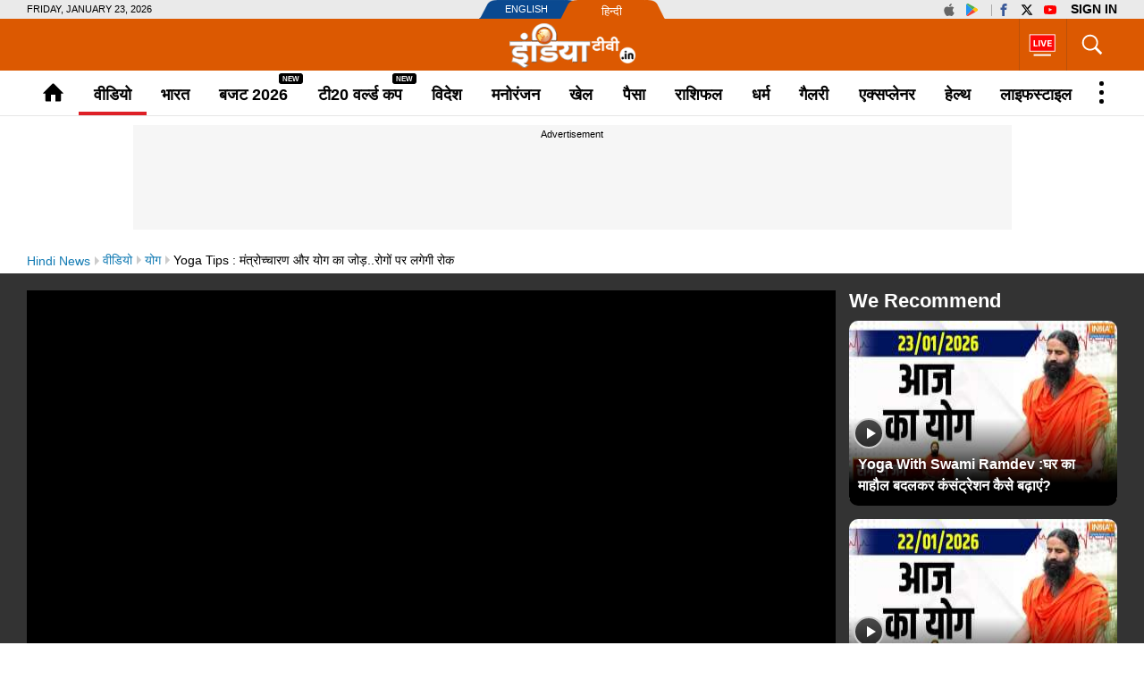

--- FILE ---
content_type: text/html; charset=UTF-8
request_url: https://www.indiatv.in/video/yoga/yoga-tips-want-to-live-a-healthy-life-know-tips-from-swami-ramdev-2024-06-22-1054794
body_size: 70774
content:
<!doctype html>
<html lang="hi">
  <head>
    <meta charset="utf-8"/><title>Yoga Tips: Want to live a healthy life?.. Know tips from Swami Ramdev -  India TV Hindi</title><meta name="description" content="Yoga Tips: Want to live a healthy life?.. Know from Swami Ramdev"/>      <meta name="robots" content="max-image-preview:large, max-video-preview:-1">
      <meta name="keywords" content="Yoga Tips, Swami Ramdev">
  <meta property="og:url" content="https://www.indiatv.in/video/yoga/yoga-tips-want-to-live-a-healthy-life-know-tips-from-swami-ramdev-2024-06-22-1054794" />
  <meta property="og:type" content="article" />
  <meta property="og:title" content="Yoga Tips : मंत्रोच्चारण और योग का जोड़..रोगों पर लगेगी रोक - India TV Hindi" />
  <meta property="og:description" content="Yoga Tips : मंत्रोच्चारण और योग का जोड़..रोगों पर लगेगी रोक at India TV Hindi" />
    <meta property="og:image:type" content="image/jpeg" />
  <meta property="og:image:width" content="660" />
  <meta property="og:image:height" content="367" />
  <meta property="og:image" content="https://resize.indiatv.in/resize/1200_-/2024/06/3ud6v8c4.jpg?ver=1719045415"/>
    <meta property="iz:image" content="https://resize.indiatv.in/resize/300_-/2024/06/3ud6v8c4.jpg?ver=1719045415" />
  <meta property="og:image:alt" content="Yoga Tips : मंत्रोच्चारण और योग का जोड़..रोगों पर लगेगी रोक - India TV Hindi" />
  <meta itemprop="thumbnailUrl" content="https://resize.indiatv.in/resize/1200_-/2024/06/3ud6v8c4.jpg?ver=1719045415" />
  <meta property="fb:app_id" content="950244791661208"/>
  <meta property="og:locale" content="hi" />
      <meta property="og:site_name" content="India TV Hindi"/>
    <meta name="twitter:site" content="India TV Hindi">
    <meta http-equiv="content-language" content="hi">
    <meta property="article:author" content="https://www.facebook.com/indiatvnews"/>
  <meta property="article:publisher" content="https://www.facebook.com/indiatvnews"/>
  <meta name="twitter:card" content="summary_large_image" />
  <meta name="twitter:creator" content="@indiatvnews"/>
  <meta name="twitter:url" content="https://www.indiatv.in/video/yoga/yoga-tips-want-to-live-a-healthy-life-know-tips-from-swami-ramdev-2024-06-22-1054794"/>
  <meta name="twitter:title" content="Yoga Tips : मंत्रोच्चारण और योग का जोड़..रोगों पर लगेगी रोक - India TV Hindi" />
  <meta name="twitter:description" content="Yoga Tips : मंत्रोच्चारण और योग का जोड़..रोगों पर लगेगी रोक at India TV Hindi" />
  <meta property="twitter:image:type" content="image/jpeg" />
  <meta property="twitter:image:width" content="660" />
  <meta property="twitter:image:height" content="367" />
  <meta name="twitter:image" content="https://resize.indiatv.in/resize/1200_-/2024/06/3ud6v8c4.jpg?ver=1719045415" />
  <meta property="fb:pages" content="725930377523538" />
  <meta http-equiv="Content-Type" content="text/html; charset=UTF-8"/>
            <meta name="robots" content="index, follow" />
          
                              
              <meta name="publish-date" content="2024-06-22T13:49:56+05:30" />
    <meta property="article:published_time" content="2024-06-22T13:49:56+05:30"/>
    <meta property="article:modified_time" content="2024-06-22T14:06:55+05:30"/>
          <link rel="canonical" href="https://www.indiatv.in/video/yoga/yoga-tips-want-to-live-a-healthy-life-know-tips-from-swami-ramdev-2024-06-22-1054794" />      <link rel="amphtml" href="https://www.indiatv.in/amp/video/yoga/yoga-tips-want-to-live-a-healthy-life-know-tips-from-swami-ramdev-2024-06-22-1054794" />
      <link rel="preconnect" href="https://securepubads.g.doubleclick.net/" />
<link rel="preconnect" crossorigin href="https://static.indiatv.in/" />
<link rel="preconnect" crossorigin href="https://resize.indiatv.in/" />
<link rel="preconnect" href="https://fonts.gstatic.com/" crossorigin>
<link rel="preconnect" href="https://www.googletagmanager.com/">
<link rel="dns-prefetch" href="https://securepubads.g.doubleclick.net/">
<link rel="dns-prefetch" href="https://fonts.gstatic.com/" crossorigin>
<link rel="dns-prefetch" href="http://sb.scorecardresearch.com/">
<link rel="dns-prefetch" href="https://www.googletagmanager.com/">
<link rel="dns-prefetch" href="https://ads.pubmatic.com/">
<link rel="dns-prefetch" href="https://www.google-analytics.com/">
      <link rel="preload" href="https://static.indiatvnews.com/ins-web/images/sprite.png" as="image">
        <link rel="preload" href="https://static.indiatv.in/khabar-global/images/indiatv-white-logo-min.png" as="image">
          <link rel="preload" href="https://static.indiatv.in/khabar-global/images/india-tv-in-black-min.png" as="image">
      <link rel="apple-touch-icon" href="https://static.indiatv.in/khabar-global/images/apple-touch-icon-hindi.png">



<!--/Global JS Varriables-->
<script type="text/javascript">var _myd = new Date();
  var _randTimeToken10S = _myd.getDate() + '' + _myd.getHours() + '' + _myd.getMinutes() + '' + Math.ceil(_myd.getSeconds() / 10);
  var _randTimeToken30S = _myd.getDate() + '' + _myd.getHours() + '' + _myd.getMinutes() + '' + Math.ceil(_myd.getSeconds() / 30);
  var _randTimeToken1M = _myd.getDate() + '' + _myd.getHours() + '' + _myd.getMinutes() + '' + Math.ceil(_myd.getSeconds() / 60);
  var _my_proto = 'https://';
</script><!--Global JS Varriables\--><!-- Google Tag Manager -->
<script>
  (function (w, d, s, l, i) {
    w[l] = w[l] || [];
    w[l].push({'gtm.start': new Date().getTime(), event: 'gtm.js'});
    var f = d.getElementsByTagName(s)[0], j = d.createElement(s), dl = l != 'dataLayer' ? '&l=' + l : '';
    j.async = true;
    j.src = 'https://www.googletagmanager.com/gtm.js?id=' + i + dl;
    f.parentNode.insertBefore(j, f);
  })(window, document, 'script', 'dataLayer', 'GTM-5Z4QP4VK');
</script>
<!-- End Google Tag Manager -->
<script>
  dataLayer.push({
    'page_type': 'video_detail_page', 'category': 'video', 'sub_category': 'yoga', 'updated_date': 'June 22, 2024 14:06 IST', 'agency_id': 'na', 'author_name': 'IndiaTV Hindi Desk', 'reported_by': 'na', 'edited_by': 'na', 'author_id': '305', 'content_title': 'Yoga Tips : मंत्रोच्चारण और योग का जोड़..रोगों पर लगेगी रोक', 'content_tag': 'Yoga Tips,Swami Ramdev', 'article_id': '1054794', 'is_live_blog': 'NA', 'article_pub_date': '2024-06-22 13:49:56'
  });
</script>
<script type="application/ld+json">{"@context":"https://schema.org","@type":"VideoObject","headline":"Yoga Tips : मंत्रोच्चारण और योग का जोड़..रोगों पर लगेगी रोक","name":"Yoga Tips : मंत्रोच्चारण और योग का जोड़..रोगों पर लगेगी रोक","description":"Yoga Tips: Want to live a healthy life?.. Know from Swami Ramdev","url":"https://www.indiatv.in/video/yoga/yoga-tips-want-to-live-a-healthy-life-know-tips-from-swami-ramdev-2024-06-22-1054794","isFamilyFriendly":"True","uploadDate":"2024-06-22T13:49:56+05:30","dateCreated":"2024-06-22T13:49:56+05:30","datePublished":"2024-06-22T13:49:56+05:30","dateModified":"2024-06-22T14:06:55+05:30","requiresSubscription":"False","thumbnailUrl":"https://resize.indiatv.in/resize/1200_-/2024/06/3ud6v8c4.jpg?ver=1719045415","mainEntityofPage":"https://www.indiatv.in/video/yoga/yoga-tips-want-to-live-a-healthy-life-know-tips-from-swami-ramdev-2024-06-22-1054794","inLanguage":"hi","embedURL":"https://www.indiatv.in/widgets/playervod?accountId=63bd2161756d5f000872bc0b&profile=ee1c1003868cb_vod&streamUrl=//vod-indiatv.akamaized.net/63bd2161756d5f000872bc0b/2024/06/3ud6v8c4/master.m3u8&posterImageUrl=//resize.indiatv.in/resize/1200_-/2024/06/3ud6v8c4.jpg?ver=1719045415&pip=0&piv=0&autoplay=1","publisher":{"@type":"Organization","name":"India TV Hindi","url":"https://www.indiatv.in/","logo":{"@type":"ImageObject","url":"https://static.indiatv.in/khabar-global/images/hindi-black-600x60.png","width":600,"height":60}},"image":{"@type":"ImageObject","url":"https://resize.indiatv.in/resize/1200_-/2024/06/3ud6v8c4.jpg?ver=1719045415","width":1200,"height":675},"author":{"@type":"Person","name":"IndiaTV Hindi"},"contenturl":"//vod-indiatv.akamaized.net/63bd2161756d5f000872bc0b/2024/06/3ud6v8c4/master.m3u8"}</script><script type="application/ld+json">{"@context":"https://schema.org","@type":"NewsArticle","mainEntityofPage":{"@type":"WebPage","@id":"https://www.indiatv.in/video/yoga/yoga-tips-want-to-live-a-healthy-life-know-tips-from-swami-ramdev-2024-06-22-1054794"},"headline":"Yoga Tips : मंत्रोच्चारण और योग का जोड़..रोगों पर लगेगी रोक","image":{"@type":"ImageObject","url":"https://resize.indiatv.in/resize/1200_-/2024/06/3ud6v8c4.jpg?ver=1719045415","width":1200,"height":675},"datePublished":"2024-06-22T13:49:56+05:30","dateModified":"2024-06-22T14:06:55+05:30","author":{"@type":"Person","name":"India TV Video Desk"},"publisher":{"@type":"Organization","name":"India TV Hindi","logo":{"@type":"ImageObject","url":"https://static.indiatv.in/khabar-global/images/hindi-black-600x60.png"}},"description":"Yoga Tips: Want to live a healthy life?.. Know from Swami Ramdev"}</script><meta http-equiv="X-UA-Compatible" content="IE=edge" />
  <meta name="copyright" content="https://www.indiatv.in/" />
  <meta name="website" content="https://www.indiatv.in/" />
<meta name="author" content="India TV Hindi" />

<link href="https://static.indiatv.in/khabar-global/favicon.ico" rel="shortcut icon" type="image/x-icon" />


            <meta name="viewport" content="width=1240" />
      
<script data-schema="Organization" type="application/ld+json">
  {"name":"India TV Hindi", "url":"https://www.indiatv.in/", "logo":"https://static.indiatv.in/khabar-global/images/indiatv-white-logo-min.png", "sameAs":["https://www.facebook.com/indiatvnews", "https://x.com/indiatvnews", "https://www.youtube.com/IndiaTV", "https://www.instagram.com/indiatvnews/"], "@type":"Organization", "@context":"https://schema.org"}
</script>

      <script>
      function searchGTMKeypress(event, currnetpage, curnvalue) {
        if (event.keyCode == 13 && curnvalue != '' && currnetpage != '') {
          try {
            sendGADataLayer('search_term_entered', currnetpage, '', '', '', curnvalue);
          } catch (er) {
            console.log(er);
          }
        }
        return true;
      }
      function podcastEvents(adplay = '', currentPage = '', category = '', subCategory = '', podcastTitle = '', createdDate = '') {
        var aud_last_play_percent = 0;
        if (adplay != undefined && typeof adplay == 'object') {
          adplay.onpause = function (evnt) {
            try {
              sendGADataLayer('podcast_interaction', currentPage, category, subCategory, podcastTitle, '', createdDate, '', '', 'podcast_inline', 'pause', aud_last_play_percent + '%');
            } catch (errr) {
              console.log(errr);
            }
          };
          adplay.onplay = function (evnt) {
            try {
              sendGADataLayer('podcast_interaction', currentPage, category, subCategory, podcastTitle, '', createdDate, '', '', 'podcast_inline', 'play', aud_last_play_percent + '%');
            } catch (errr) {
              console.log(errr);
            }
          };
          adplay.onseeked = function (evnt) {
            try {
              sendGADataLayer('podcast_interaction', currentPage, category, subCategory, podcastTitle, '', createdDate, '', '', 'podcast_inline', 'seeked', aud_last_play_percent + '%');
            } catch (errr) {
              console.log(errr);
            }
          };
          adplay.addEventListener("timeupdate", function () {
            aud_position = parseInt(adplay.currentTime);
            aud_duration = parseInt(adplay.duration);
            aud_play_percent = parseInt(((aud_position * 100) / aud_duration));

            /* && (aud_play_percent % 10) == 0 && aud_last_play_percent < aud_play_percent */
            if (aud_play_percent > 0) {
              aud_last_play_percent = aud_play_percent;
              /*console.log('aud pos=' + aud_position + '= duratin=' + aud_duration + '=%%=' + aud_play_percent);
               try {
               sendGADataLayer('podcast_interaction', currentPage, category, subCategory, podcastTitle, '', createdDate, '', '', 'podcast_inline', 'playing', aud_play_percent + '%');
               } catch (errr) {
               console.log(errr);
               }*/
            }
          });
          adplay.onvolumechange = function (evnt) {
            if (false == adplay.muted) {
              vaolumed = 'unmute';
            } else {
              vaolumed = 'mute';
            }
            try {
              sendGADataLayer('podcast_interaction', currentPage, category, subCategory, podcastTitle, '', createdDate, '', '', 'podcast_inline', vaolumed, aud_last_play_percent + '%');
            } catch (errr) {
              console.log(errr);
            }
          };
      }
      }

      function sendGADataLayer(eventName = '', eventPage = '', eventCategory = '', eventSubcat = '', eventTitle = '', searchText = '', eventDate = '', ctaText = '', sectionName = '', contentType = '', interactionType = '', consumptionPercent = '', authorName = '', contentTag = '', reportedBy = '', editedBy = '') {
        try {
          switch (eventPage) {
            case 'cricket_serieslistdetail' :
              eventPage = 'cricket_listing_page';
              break;
            case 'events_cricketlivescore' :
            case 'cricket_serieslistpointstable' :
            case 'cricket_resultslist' :
            case 'cricket_fixtures' :
            case 'cricket_cricketscorecard' :
            case 'cricket_serieslist' :
            case 'cricket_playerprofile' :
            case 'cricket_teamdetail' :
              eventPage = 'cricket_series_page';
              break;
            case 'home_index' :
              eventPage = 'home_page';
              break;
              /*case 'events_cricketlivescore' :*/
            case 'search_topic' :
            case 'search_topicnews' :
            case 'search_paisatopic' :
            case 'paisa_budget' :
            case 'paisa_categorylisting' :
            case 'articles_hindisamachar' :
            case 'moviereview_categorylisting' :
            case 'articles_categorylisting' :
              eventPage = 'article_listing_page';
              break;
            case 'moviereview_detail' :
            case 'paisa_detail' :
            case 'articles_detail' :
              eventPage = 'article_detail_page';
              break;
            case 'livetv_index' :
            case 'video_index' :
            case 'search_topicvideos' :
            case 'video_categorylisting' :
              eventPage = 'video_listing_page';
              break;
            case 'video_detail' :
              eventPage = 'video_detail_page';
              break;
            case 'audio_index' :
            case 'audio_categorylisting' :
              eventPage = 'podcast_listing_page';
              break;
            case 'audio_detail' :
              eventPage = 'podcast_detail_page';
              break;
            case 'search_topicphotos' :
            case 'paisa_gallerylisting' :
            case 'gallery_categorylisting' :
              eventPage = 'photos_listing_page';
              break;
            case 'gallery_khabartubedetail' :
            case 'gallery_detail' :
              eventPage = 'photos_detail_page';
              break;
            case 'articles_webstorylisting' :
              eventPage = 'webstory_listing_page';
              break;
            case 'articles_webstorylisting' :
              eventPage = 'webstory_listing_page';
              break;
            default:
              eventPage = 'article_listing_page';
              break;
          }

          if ('article_click' == eventName && 'video' == eventCategory) {
            eventName = 'video_click';
          }
          if ('article_click' == eventName && 'gallery' == eventCategory) {
            eventName = 'photo_click';
          }
          if ('article_click' == eventName && 'web stories' == eventCategory) {
            eventName = 'webstory_click';
          }
          if ('article_click' == eventName && eventCategory.match('podcast')) {
            eventName = 'podcast_click';
          }
          if ('playing' == interactionType) {
            interactionType = 'play';
          }
          if ('article_click' == eventName && authorName == '') {
            authorName = 'na';
            reportedBy = 'na';
            editedBy = 'na';
          }
          let allParamsList = {};
          if (eventName != undefined && eventName != '') {
            allParamsList.event = eventName;
          }
          if (eventPage != undefined && eventPage != '') {
            allParamsList.page_type = eventPage;
          }
          if (eventCategory != undefined && eventCategory != '') {
            allParamsList.category = eventCategory;
          }
          if (eventSubcat != undefined && eventSubcat != '') {
            allParamsList.sub_category = eventSubcat;
          }
          if (eventTitle != undefined && eventTitle != '') {
            allParamsList.content_title = eventTitle;
          }
          if (searchText != undefined && searchText != '') {
            allParamsList.search_text = searchText;
          }
          if (eventDate != undefined && eventDate != '') {
            allParamsList.updated_date = eventDate;
          }
          if (ctaText != undefined && ctaText != '') {
            allParamsList.cta_text = ctaText;
          }
          if (sectionName != undefined && sectionName != '') {
            allParamsList.section_name = sectionName;
          }
          if (contentType != undefined && contentType != '') {
            allParamsList.content_type = contentType;
          }
          if (interactionType != undefined && interactionType != '') {
            allParamsList.interaction_type = interactionType;
          }
          if (consumptionPercent != undefined && consumptionPercent != '') {
            allParamsList.consumption_percent = consumptionPercent;
          }
          if (authorName != undefined && authorName != '') {
            allParamsList.author_name = authorName;
          }
          if (contentTag != undefined && contentTag != '') {
            allParamsList.content_tag = contentTag;
          }
          if (eventCategory != undefined && eventCategory != '') {
            allParamsList.reported_by = reportedBy;
          }
          if (editedBy != undefined && editedBy != '') {
            allParamsList.edited_by = editedBy;
          }

          dataLayer.push(allParamsList);
          console.log("GA dataLater " + JSON.stringify(dataLayer));
          return true;
        } catch (err) {
          console.log("GA dataLater Error:" + JSON.stringify(dataLayer));
        }
        return true;
      }
    </script>
  
        <style type="text/css">
  /* HEADER STYLE */
  @charset "utf-8";
  textarea,input[type="text"],input[type="button"],input[type="submit"]{-webkit-appearance:none;border-radius:0}
  a,ins{text-decoration:none}
  article,aside,details,figcaption,figure,footer,header,hgroup,hr,menu,nav,section{display:block}
  a,hr{padding:0}
  .bignewslist li,.rhs_box,.row,.newsListfull{float:left;width:100%}
  .cat_Name,.hedding,.livetv_link,.menuMain .menu>li a{text-transform:uppercase}
  .cat_Name{color: #db1a1a;}
  .ad,.submenu .subLink{text-align:center}
  abbr,address,article,aside,audio,b,blockquote,body,canvas,caption,cite,code,dd,del,details,dfn,div,dl,dt,em,fieldset,figcaption,figure,footer,form,h1,h2,h3,h4,h5,h6,header,hgroup,html,i,iframe,img,ins,kbd,label,legend,li,mark,menu,nav,object,ol,p,pre,q,samp,section,small,span,strong,sub,summary,sup,table,tbody,td,tfoot,th,thead,time,tr,ul,var,video{margin:0;padding:0;border:0;outline:0;font-size:100%;vertical-align:baseline;background:0;}
  ins,mark{background-color:#ff9;color:#000}
  body{font-family:'Arial',serif;font-size:16px;font-weight:400;line-height:24px;color:#010101}
  blockquote,q{quotes:none}
  blockquote:after,blockquote:before,q:after,q:before{content:none}
  a{margin:0;font-size:100%;vertical-align:baseline;background:0;outline:0; color: #000;}
  a{color:#000}
  a:hover{color:#e6681c}
  .thumb img{display: block;height: auto; line-height: 0; width: 100%;}

  mark{font-style:italic}
  del{text-decoration:line-through}
  abbr[title],dfn[title]{border-bottom:1px dotted;cursor:help}
  input,select{vertical-align:middle}

  .mt5{margin-top:5px}.mt10{margin-top:10px}.mt15{margin-top:15px}.mt20{margin-top:20px}.mt25{margin-top:25px}.mt30{margin-top:30px}.mt35{margin-top:35px}.mt40{margin-top:40px}

  .mb5{margin-bottom:5px}.mb10{margin-bottom:10px}.mb15{margin-bottom:15px}.mb20{margin-bottom:20px}.mb25{margin-bottom:25px}.mb30{margin-bottom:30px}.mb35{margin-bottom:35px}.mb40{margin-bottom:40px}

  .ml15{margin-left:15px}.mr30{margin-right:30px}.mr20{margin-right:20px}

  .pt5{padding-top:5px}.pt10{padding-top:10px}.pt15{padding-top:15px}.pt20{padding-top:20px}.pt25{padding-top:25px}.pt30{padding-top:30px}.pt35{padding-top:35px}.pt40{padding-top:40px}

  .pb5{padding-bottom:5px}.pb10{padding-bottom:10px}.pb15{padding-bottom:15px}.pb20{padding-bottom:20px}.pb25{padding-bottom:25px}.pb30{padding-bottom:30px}.pb35{padding-bottom:35px}.pb40{padding-bottom:40px}

  .wrapper,.bigStory .inner, .breakingNow .inner, .header_content .inner, .topNews .inner, footer .inner, nav .inner{max-width:1220px;width:100%;margin:0 auto}
  .wrapper{overflow:hidden}
  .row{box-sizing:border-box;float:left;width:100%}

  .bignewslist,.cat_news_list ul,.colum3 ul,.h_story,.imgsocial,.india-tv-contest,.indivShow ul,.link_box ul,.special_sl,.morstory,.newsListfull,.newslist ul,.newstab ul,.photoList ul,.photo_list>ul,.realated_stories ul,.relvideo ul,.rhs_story,.social,.tag,.topThree,.v_story,.videoList ul,nav ul,.ltvts,.ltvmban ul,.list,.bigStory ul,.flood_V ul,.v_cat_list li,.v_list li,.live_blog li,.cat_news ul,.team-link ul{list-style:none}

  svg.icon-svg { display: inline-block; width: 1em; height: 1em; stroke-width: 0; stroke: currentColor; fill: currentColor;}
  .bigStory .titel .icon-svg,.title .icon-svg,.story-title .icon-svg,.subject .icon-svg,.news-title .icon-svg,.caption .icon-svg{fill: red;}

  .pull-left{float:left}
  .pull-right{float:right}

  .sprite{background-image:url(https://static.indiatvnews.com/ins-web/images/sprite.png); background-repeat:no-repeat}
  .icon_bg{background-color:rgba(0,0,0,.7)}
  .news_icon{position:absolute;left:5px;bottom:5px;border-radius:30px;display:flex;width:30px;height:30px;color:#fff;border:2px solid #ccc; justify-content: center; align-items: center;}
  .news_icon.v_icon .icon-svg{ width: 20px; height: 20px; margin-left: 3px;}
  .news_icon.p_icon .icon-svg{ position: relative; top: -1px;}

  .ad-placeholder{ background-color: #f6f6f6;}
  .ad-text{color: #000; display: block; height: 18px; line-height: 18px; font-size: 11px; padding: 1px 0; width: 100%; text-align: center;font-family: Arial;}
  .ad .inner{width:970px;margin:0 auto}
  .ad .label{float:right;color:#a3a5a8}

  .st_icon,.st_icon i{font-size:20px;color:#db1a1a;position:relative;z-index:1}
  .st_icon{bottom:-2px;margin-right:5px;display:inline-block;line-height:normal;position:relative}
  .h_flag,.h_link span,.h_logo a,.livetv_link,.livetv_link .icon,.st_icon .wh_bg{display:block}
  .bigStory h1.titel .st_icon i{font-size:28px}
  .bigStory h1.titel .pv_news .st_icon.v_icon{margin-left:-7px}
  .st_icon .wh_bg{background:#fff;position:absolute}
  .p_icon.st_icon .wh_bg{bottom:8px;height:10px;left:5px;width:11px}
  .v_icon.st_icon .wh_bg{bottom:11px;height:8px;left:6px;width:10px}
  .banner-ad{overflow:hidden}
  .banner-ad a{display:block;line-height:0}

  .site-link{width:209px;height:21px;margin:0 auto;background:url(https://static.indiatv.in/khabar-global/images/header-language.png) left top no-repeat}
  .site-link ul{list-style:none}
  .site-link ul li{float:left;position:relative}
  .site-link ul li a{display:block;height:21px;box-sizing:border-box;position:relative;color:#fff;font-size:18px;line-height:21px}
  .site-link ul li:first-child{width:97px}
  .site-link ul li:last-child{width:112px}
  .site-link ul li:first-child a{text-indent:29px;font-size:11px;line-height:21px;text-transform:uppercase;font-family:Arial}
  .site-link ul li:last-child a{text-indent:40px;font:13px/25px Arial}

  .social-top{padding:1px 0;position:absolute;right:0;top:0}
  .social-top a{float:left;height:19px;margin-left:2px;overflow:hidden;width:24px;font-size: 14px; display: inline-flex; align-items: center;}
  .social-top .icon-youtube{fill: #ff0000;}
  .social-top .icon-instagram{fill: #e5465c;}
  .social-top .icon-facebook{fill: #3b5998;}
  .social-top .icon-twitter{fill: #000;}
  .social-top .icon-appleinc{fill: #666;}
  .social-top .pull-left{margin-right:4px;padding-right:5px;position:relative}
  .social-top .pull-left:after{content:'';border-right:1px solid #a9a9a9;width:0;height:13px;position:absolute;right:0;top:4px}
  
  .social-top .pull-right{ display: flex}
  .social-top #googlesignout{font-size: 10px; border-radius: 10px; padding: 0px 6px; line-height: 17px; height: 17px; margin-top: 1px; background-color: #000000; color: #fff;}

  .sign-in-box{ margin-left: 6px; line-height:19px;font-weight:bold;text-indent: 0 !important;color: black;background: none;font-size: 13px;text-transform: uppercase;display: block;}
  .sign-in-box a{ width: auto; text-indent: inherit; background: none; color:#000;margin: 0; padding: 0;}

  .go_search,.search_main{position:relative;float:right}
  .go_search{cursor:pointer;color:#fff;border-left:1px solid #bb510a;height:36px;font-size:35px;padding:11px 13px; display: flex; align-items: center; justify-content: center;}
  .serchBox,.serchBox_menu{width:300px;height:0;background:#fff;position:absolute;right:0;top:58px;-webkit-box-shadow:0 6px 5px #ababab;-moz-box-shadow:0 6px 20px #ababab;box-shadow:0 6px 5px #ababab;overflow:hidden;z-index:1}
  .serchBox_menu{top:50px}
  .openserch_menu.go_search{border-left:0;height:28px;padding:11px 0 11px;color:#000}
  .serchBox .s_inner,.serchBox_menu .s_inner{padding:20px}
  .s_inner .sercfield,.serchBox_menu .sercfield_menu{line-height:36px;padding:0 37px 0 5px;height:36px;background:#f0f0f0;border:1px solid #ccc;width:100%;box-sizing:border-box}
  .serchBox .red,.serchBox_menu .red{border-color:#db0909}
  .serchBox .submitSerch,.serchBox_menu .submitSerch{position:absolute;right:22px;top:22px;border:0;background-color:#000;text-transform:uppercase;color:#fff;width:40px;height:32px;cursor:pointer}
  .serchBox_menu .submitSerch{top:22px;}
  .go_search.active{color:#000;background-color:#fff}
  .livetv_link{font-family:Arial;float:right;padding:0 10px;color:#fff;height:58px;font-size:16px;border-left: 1px solid #bb510a;}
  .go_search .icon-close{font-size: 30px;}
  .menuMain.sticky_menu,.submenu{background-color:#fff;width:100%}

  .livetv_link:hover{color:#fff}
  .livetv_link .icon{background-position:0 0;width:30px;height:100%;float:left;margin:0 2px 0 0; display: flex; align-items: center;}

  .podcast_link{display:flex;align-items: center; justify-content: center;float:right;width:60px;height:58px;overflow:hidden;border-left:1px solid #333;padding:7px 3px;box-sizing:border-box}
  .clickmania_link{display:block;float:right;width:60px;height:58px;overflow:hidden;background-color:#09337e}
  .clickmania_link img,.podcast_link img{width:100%;height:auto}
  .for_sticky{background-color: #fff;}
  .for_sticky,.menuMain{height:50px}
  .h_serch_livetv{float:right}
  .livetvpage .hedding{margin-top:17px;line-height:12px}

  .header_content{background-color:#dc5901;height:58px;position:relative}
  .header_content .inner{min-height:58px}

  .hl-option{height:21px;background-color:#eaeaea}
  .hl-option .wrapper{position:relative}
  .today-dat{text-transform:uppercase;font-size:11px;line-height:21px;font-family:Arial}

  .h_link{margin-top:20px;float:left;width:28px;cursor:pointer}
  .h_link span{width:100%;height:2px;background-color:#fff;margin-bottom:6px}
  .h_link span:last-child{margin-bottom:0}
  .h_logo{position:absolute;left:50%;top:50%;margin:-24px 0 0 -70.5px;width:141px;height:49px}
  .h_logo a img{display:block;width:100%}
  .h_logo.samachar-logo{width:240px;height:23px;margin:-11.5px 0 0 -120px}

  .menuMain{border-bottom:1px solid #e6e6e6}
  .menuMain .menu{display:-webkit-flex;display:flex;position:relative; list-style: none;}
  .menuMain .menu>li{text-align:center;flex:auto;font-family:Arial;font-size:18px;font-weight:700;}
  .menuMain .menu>li a{display:block;color:#000;padding-top:4px;line-height:46px;}
  .menuMain .menu>li>a{white-space:nowrap}
  .menuMain .menu>li a:hover{color:#000}
  .h_flag:after,.menuMain .menu>li a:after{content:''}
  .menuMain .menu>li a:after{display:block;border-width:2px;border-style:solid;transform:scaleX(0);transition:transform 250ms ease-in-out;margin-top:-4px;border-color:#de1f26}
  .menuMain .menu>li a.home{padding-top:0;font-size:0;overflow:hidden;height:50px;box-sizing:border-box;padding:12px 0px}
  .menuMain .menu>li a:nth-child(2)::after{display:none}
  .menuMain .menu>li.link_election a:after{margin-top:7px}
  .menuMain .menu>li.link_livetv{max-width: 50px;}
  .menuMain .menu>li.link_livetv a{margin: 0; padding: 0; height: 50px;}
  .menuMain .menu>li.link_livetv a span{display: flex; align-items: center; height: 100%; width: 100%; justify-content: center; }
  .menuMain .menu>li.search_link{max-width: 35px;}
  .menuMain.sticky_menu .menu>li a:after{margin-top:-3px}
  .menuMain.sticky_menu .menu>li.link_election a:after{margin-top:8px}
  .menuMain .menu li.active a:after,.menuMain .menu li:hover>a:after{transform:scaleX(1)}
  .menuMain.sticky_menu{position:fixed;top:0;z-index:99999;box-shadow:0 0 5px 0 #666}
  .menuMain.sticky_menu .menu{gap: 1px;}
  .menuMain .menu>li a.logo1:after{border:0}
  .menuMain .link_home .logo1{width:108px;height:51px;padding-top:0}
  .menuMain .link_home .logo1 img{display:block;margin:0 auto;padding:7px 0 6px;width:100%;height:auto}
  .paisakhabar .menuMain .link_home .logo1{width:178px;padding:6px 0;height:51px;box-sizing:border-box}
  .menuMain .menu>li.top_moreMenu{width:1px}
  .dropdownbox2 {overflow:hidden}
  .top_moreMenu{position:relative;cursor:pointer}
  .top_moreMenu .open_moreMenu{margin:0 auto;display:block;height:26px;width:20px;padding:12px 0}
  .top_moreMenu .open_moreMenu span{display:block;width:5px;margin:0 auto;height:5px;border-radius:5px;background:#000}
  .top_moreMenu .open_moreMenu span:nth-child(2){margin:5px auto}
  .top_moreMenu .menu_link{width:160px;max-height:360px;overflow-y:auto;display:none;z-index:999;position:absolute;right:0;top:50px;background:#f5f5f5;-moz-box-shadow:0 6px 20px #222;box-shadow:0 6px 5px #222}
  .top_moreMenu .menu_link li{text-align:left}
  .top_moreMenu .menu_link li:not(:last-child){border-bottom:1px solid #e8e7e7;}
  .top_moreMenu .menu_link li a{line-height:35px;padding:4px 0 0;text-transform:none;text-indent:6px;}
  .top_moreMenu:hover .menu_link{display:block}
  .top_moreMenu:hover .open_moreMenu{background:#f5f5f5}
  .top_moreMenu:hover .open_moreMenu span{background:#0a4990}

  .go_search .icon-close,.go_search.active .icon-search,.menuMain .link_home .logo1,.menuMain .link_livetv,.menuMain .search_link,.menuMain.sticky_menu .link_home a.home{display:none}
  .go_search.active .icon-close,.menuMain.sticky_menu .link_home .logo1,.menuMain.sticky_menu .link_livetv,.menuMain.sticky_menu .search_link{display:block}
  .submenu{position:absolute;left:0;top:50px;z-index:1000;display:none;overflow:hidden;-webkit-box-shadow:0 6px 5px #222;-moz-box-shadow:0 6px 20px #222;box-shadow:0 6px 5px #222}
  .submenu .s_inner{padding:0 10px}
  .menu li:hover .submenu,.menu>li .submenu ul{display:block}
  .menu>li .submenu ul li{flex:inherit}
  .menu>li .submenu ul li a{text-transform:none;font-weight:400;border-width:0;padding-top:0}
  .menu>li .submenu ul li a:after{border-width:0}
  .menu>li .submenu ul li .subject a{font-size: 14px;line-height:22px}
  .menu>li .submenu ul li .subject a .st_icon{font-size: 15px;}
  .link_box .hedding:after{content:'';border-top:5px solid transparent;border-left:5px solid #000}
  .submenu .subLink{padding:0}
  .submenu .subLink li a{text-transform:uppercase;font-size:16px;line-height:24px}
  .submenu .subLink li{padding:0 6px;display:inline-block;position:relative;text-align:left}
  .submenu .subLink li::after{content: ''; border-left: 1px solid #938d8d; width: 0; height: 14px; position: absolute; right: -2px; top: 7px;}
  .submenu .subLink li:last-child::after{display: none;}
  .menu>li .submenu .dropdownbox1 ul{padding-top: 5px;}
  .menu>li .submenu .dropdownbox1 li a{ line-height: 30px;}
  .submenu .impnews{padding:10px 9px 20px;float:left;width:100%;box-sizing:border-box}
  .submenu .impnews li{float:left;padding:0 10px;text-align:left}
  .submenu .impnews li .subject{padding-top:12px}
  .submenu .impnews li a{font-size:16px;line-height:24px}
  .submenu .impnews .thumb{position:relative}
  .submenu .impnews li figcaption{padding:8px 0 0}
  .submenu .impnews li:nth-child(1) span.thumb,.submenu .impnews li:nth-child(2) span.thumb,.submenu .impnews li:nth-child(3) span.thumb{display:block;overflow:hidden;height:140px;position:relative}
  .submenu .impnews li:nth-child(4){padding:0 0 6px}
  .submenu .impnews li:nth-child(5){padding:15px 0 0}
  .submenu .impnews li:nth-child(4) .thumb,.submenu .impnews li:nth-child(5) .thumb{display:block;margin-right:12px;width:105px;height:60px;float:left;overflow:hidden}
  .submenu .impnews li:nth-child(4) img,.submenu .impnews li:nth-child(5) img{width:100%;height:auto}
  .submenu .impnews li:nth-child(4) figcaption,.submenu .impnews li:nth-child(5) figcaption{padding:0}
  .submenu .impnews li:nth-child(4),.submenu .impnews li:nth-child(5){margin:0 0 0 9px;border-right:0}
  .submenu .impnews li:nth-child(4) .subject,.submenu .impnews li:nth-child(5) .subject{padding:0;position:relative;margin-top:-4px}
  .link_video .submenu .impnews li:nth-child(1) span.thumb img,.link_video .submenu .impnews li:nth-child(2) span.thumb img,.link_video .submenu .impnews li:nth-child(3) span.thumb img{ position: relative;}
  .menuMain .menu>li#li-home a:after{margin-top: -14px;}

  .paisakhabar .h_logo{width:204px;height:45px;margin:-26px 0 0 -102px}
  .paisakhabar .h_logo a{line-height:0}
  .paisakhabar .h_logo img{width:100%;height:auto}

  .twidget{overflow:hidden}
  .trending-link{margin:1px 0;position:relative;background-color:#f4f4f4;border-top:1px solid #fff;border-bottom:1px solid #fff;font-size:14px}
  .trending-link:after{content:'';height:1px;background-color:#e6e6e6;width:100%;position:absolute;left:0;bottom:-2px}
  .trending-link span,.trending-link a{display:block;float:left}
  .trending-link span{color:#cd5300;font-weight:500;position:relative;padding-right:5px;margin-right:5px}
  .trending-link span:after{content:'';position:absolute;margin-top:-5px;top:50%;right:-4px;width:0;height:0;border-top:5px solid transparent;border-bottom:5px solid transparent;border-left:5px solid #cd5300}
  .trending-link a{margin:0 10px;font-weight:500}

  .menuMain .menu>li.newlink>a,
  .menuMain .menu>li.link_budget>a,
  .menuMain .menu>li.newlink>a::before,
  .menuMain .menu>li.link_budget>a::before,
  .menuMain .menu>li.link_budget>a::before{right:24px;}

  .menuMain .menu>li.link_electionsassemblyelections>a,
  .menuMain .menu>li.link_specialsmahakumbh>a,
  .menuMain .menu>li.link_paisabudget>a{
    position: relative;
  }
  .menuMain .menu>li.link_electionsassemblyelections>a::before,
  .menuMain .menu>li.link_specialsmahakumbh>a::before,
  .menuMain .menu>li.link_paisabudget>a::before{ 
    content: 'New'; position: absolute; right: 0; top: 3px; background-color: red; color: #fff; font-size: 8px; font-family: Arial; height: 8px; line-height: 10px; padding: 2px 4px; border-radius: 3px; text-transform: uppercase; -webkit-animation: newlink 1s infinite; /* Safari 4+ */-moz-animation:newlink 1s infinite; /* Fx 5+ */ -o-animation: newlink 1s infinite; /* Opera 12+ */ animation: newlink 1s infinite; /* IE 10+, Fx 29+ */
  }
  @keyframes newlink {0%, 49% {background-color: #000;}50%, 100% {background-color: red;}}

  .brdcrbs{color:#767676;font-weight: 400; font-size: 14px; line-height: 22px;margin:0 auto;overflow:hidden;padding:3px 0 3px}
  .brdcrbs ol{margin:0;overflow:hidden;padding:0; list-style: none;}
  .brdcrbs ol li{float:left;padding:0 7px}
  .brdcrbs ol li.yrh{color:#3c3c3c;font-weight:400; font-size: 14px; line-height: 22px;padding-right:0}
  .brdcrbs ol li h1{font-size:14px;font-weight:400}
  .brdcrbs ol li:first-child{padding-left:0;padding-top:1px}
  .brdcrbs ol li span{color:#000;display:inline-block}
  .brdcrbs ol li a span{color:#117ab3;position:relative}
  .brdcrbs ol li a span:hover{color:#db0909}
  .brdcrbs ol li a span:after{border-bottom:5px solid transparent;border-left:5px solid #ccc;border-top:5px solid transparent;content:"";height:0;margin-top:-5px;position:absolute;right:-10px;top:50%;width:0}
  .brdcrbs ol li:last-child a span:after{border:0}

</style>
<style type="text/css">
  /* VIDEO STYLE */
  .two_column .lhs{width:calc(100% - 300px);float:left;padding-right:15px;box-sizing:border-box}
  .two_column .rhs{width:300px;float:right}

  .balck_bg{background-color:#000}

  .cat_link_main{margin:0 auto;max-width:1220px;width:100%}

  .link_box .hedding{float:left;text-transform:none;padding-right:10px;font-size:22px;font-weight:700; position: relative;}
  .link_box .hedding:after{position:absolute;right:0;top:50%;margin-top:-2px;width:0;height:0;border-bottom:5px solid transparent}
  .link_box .hedding.no-arrow::after{border-width:0}
  .link_box{padding-bottom:10px}
  .link_box ul li{float:left;padding:0 6px;position:relative}
  .link_box ul li:not(:last-child):after{content:'';border-right:1px solid #dad7d7;position:absolute;right:0;top:4px;width:0;height:14px}
  .link_box ul li.active a{color:#e6681c}
  .link_box ul li.more_cat{float:right;padding-left:0;position:relative}
  .link_box ul li.more_cat .more_cat_list{background:#f5f5f5;box-shadow:0 6px 5px #222;display:none;position:absolute;right:-1px;width:113px;top:25px;z-index:999}
  .link_box ul li .sub-cat-link{font-weight:500}
  .link_box ul li.more_cat:hover .more_cat_list,.open_more_cat,.open_more_cat span,.t_video li a,.v_info,.v_list li .thumb,.v_list li img{display:block}
  .link_box ul li.more_cat .more_cat_list li{padding:6px 5px 2px;width:100%;box-sizing:border-box}
  .link_box ul li.more_cat .more_cat_list li:not(:last-child){border-bottom:1px solid #dcdada}
  .link_box ul li.more_cat:hover .open_more_cat{background-color:#f5f5f5}

  .top-video{list-style:none}
  .top-video li{float:left;box-sizing:border-box;width:calc(24.5% - 10px);position:relative}
  .top-video li .inner{display:block;border-radius:10px;overflow:hidden;background-color:#fff}
  .top-video li:first-child{width:calc(51% - 20px);margin-right:20px}
  .top-video li:nth-child(2),.top-video li:nth-child(4){margin-right:10px}
  .top-video li:nth-child(3),.top-video li:nth-child(5){margin-left:10px}
  .top-video li:nth-child(2),.top-video li:nth-child(3){margin-bottom:20px}
  .top-video li img,.swiper-slide .img-container img{display:block;line-height:0;width:100%;height:auto}
  .top-video li .thumb{position:relative;display:block;overflow:hidden}
  .top-video li:first-child .thumb{height:343px}
  .top-video li:first-child .thumb.youtube-thumb img{ position: relative; margin-top: -52px;}
  .top-video li:not(:first-child) .thumb{height:162px}
  .top-video li:not(:first-child) .news_icon{left:10px;bottom:10px;margin:0}
  .top-video .caption{padding:10px;text-align:center;box-sizing:border-box;width:100%;font-size:15px;line-height:22px;height:100px;overflow:hidden;font-weight:600;display: inline-flex; justify-content: center; align-items: center;}
  .top-video li:first-child .caption{padding:20px;font-size:28px;line-height:42px;height:201px}
  .top-video .news_icon,.img-container .news_icon{left:50%;bottom:50%;border-radius:50%;display:flex;align-items:center;justify-content:center}
  .top-video .news_icon i,.img-container .news_icon i{margin:0 0 0 5px;font-size:15px}
  .top-video li .news_icon{width:36px;height:36px;margin:0 0 -18px -18px}
  .top-video li .news_icon .icon-svg{ width: 25px; height: 25px; margin-left: 5px;}
  .top-video li:first-child .news_icon{width:70px;height:70px;margin:0 0 -35px -35px}
  .top-video li:first-child .news_icon .icon-svg{width: 40px;height: 40px;margin-left: 6px;}
  .top-video .thumb.youtube-thumb img {margin-top: -28px;position: relative;}

  .swiper{width:100%;height:100%}
  .swiper-slide img{width:100%}
  .swiper-slide .img-container{overflow:hidden;border-radius:10px 10px 0 0;position:relative;height:150px}
  .full-swiper .swiper-slide .img-container{height:176px}
  .swiper-slide .caption{overflow:hidden;border-radius:0 0 10px 10px;background-color:#fff;box-sizing:border-box;padding:10px;font-size:16px;line-height:22px;font-weight:500;height:122px;width:100%;position:relative;box-shadow:0 5px 10px #777; display: inline-flex; justify-content: center; align-items: center;}
  .swiper-slide .img-container.youtube-thumb img{position: relative; margin-top: -27px}
  .img-container .news_icon{left:10px;bottom:10px}
  .img-container .news_icon .icon-svg{ width: 20px; height: 20px; margin-left: 3px;}
  .video-list ul,.letest-v ul{list-style: none;}
  .balck_bg .swiper-slide .caption{box-shadow:0 0 0 #000}
  .balck_bg .heading a,.balck_bg .heading{color:#fff}
  .balck_bg .heading a:hover{color:#e6681c}
  .full-swiper .heading{text-transform:uppercase;font-size:20px;line-height:32px}
  .full-swiper .swiper-button-prev{left:70px}
  .full-swiper .swiper-button-next{right:70px}
  .full-swiper .swiper-rightshadow,.full-swiper .swiper-leftshadow{background:rgba(0,0,0,.8);height:100%;z-index:999;position:absolute;top:0;width:calc(50.3% - 533px);width:-webkit-calc(50.3% - 533px);width:-moz-calc(50.3% - 533px)}
  .full-swiper .swiper-leftshadow{left:0}
  .full-swiper .swiper-rightshadow{right:0}
  .letest-v{padding:0 20px;position:relative}
  .letest-v .heading{font-size:20px;line-height:20px;text-transform:uppercase;font-weight:500;color:#2a2a2a;position:absolute;top:13px;left:24px}
  .v-bg{background:url("https://static.indiatv.in/khabar-global/images/v-bg.jpg") left top repeat-x;overflow:hidden}
  .letest-v .swiper{padding:46px 5px 30px;box-sizing:border-box}
  .letest-v .swiper-button-next,.letest-v .swiper-button-prev{top:9px;width:28px;height:28px;background-color:rgba(0,0,0,0.7);margin:0;border-radius:50%}
  .letest-v .swiper-button-prev{left:inherit;right:43px}
  .letest-v .swiper-button-next:after,.letest-v .swiper-button-prev:after{font-size:16px}
  .letest-v .swiper-slide{ width: 277.5px;margin-right: 20px;}
  .s-full-1 .swiper-slide{width: 313.75px;margin-right: 30px;}
  .tow-box>.row{width:calc(100%/2 - 30px/2);float:left}
  .tow-box>.row:first-child{margin-right:15px}
  .tow-box>.row:last-child{margin-left:15px}
  .videoBox .arttitle,.videoBox .v_caption{color:#fff}
  .v_main{background-color:#000}
  .v_main .v_paly{width:100%}
  .v_main .v_paly .mltvmb{position: relative; padding-bottom: 56.25%;}
  .v_main .v_paly .mltvmb iframe { position: absolute;top: 0;left: 0;width: 100%;height: 100%;}
  .v_social{box-sizing:border-box;align-items:center;float:left;width:100%}
  .v_social ul{list-style:none}
  .v_social li{color:#fff;float:left;box-sizing:border-box}
  .v_social li a{display:block;line-height:30px}
  .v_social li a span{width:65px;height:30px;display:inline-block;text-align:center;line-height:34px;font-size:18px;overflow:hidden;border-radius:2px;float:left;margin-right:10px}
  .v_social li .twitter span{background-color:#000}
  .v_social li .facebook span{background-color:#3057a0}
  .v_social li .pinterest span{background-color:#e22d35}
  .v_social li .linedin span{background-color:#2687b9}
  .v_social li .instagram span{background:linear-gradient(45deg,#405de6,#5851db,#833ab4,#c13584,#e1306c,#fd1d1d)}
  .v_social li .whatsapp span{background-color:#25d366}
  .you-tube-btn span{display:block;float:left}
  .you-tube-btn span:first-child{box-sizing:border-box;padding-left:7px;background-color:#b31217;width:calc(100% - 34px);border-radius:2px 0 0 2px;font-size:12px}
  .you-tube-btn span:first-child img{margin-right:5px;margin-top:6px;display:block;float:left}
  .you-tube-btn span:last-child{background-color:#fff;width:34px;color:#737373;text-align:center;border-radius:0 2px 2px 0;font-size:12px;text-transform:uppercase}
  .you-tube-btn span:first-child a{line-height:24px;height:24px}
  .v_social .share_on{text-transform:uppercase;font-size:16px;font-weight:500;float:left;padding-top:20px}
  .videoBox .v_caption{font-size:18px;line-height:26px;padding:10px 0 0}
  .next-video{box-sizing:border-box}
  .next-video .story-title .icon-svg{fill:#fff;}
  .next-video ul li{box-shadow:inherit;margin:0;padding:0;border-radius:10px;overflow:hidden;position:relative}
  .next-video ul li:not(:last-child){margin-bottom:15px}
  .next-video .heading{font-size:22px;margin:0}
  .next-video li .story-title{font-weight:bold;padding:40px 10px 10px 10px;font-size:16px;position:absolute;bottom:0;box-sizing:border-box;width:100%;background:-moz-linear-gradient(top,rgba(0,0,0,0) 0,rgba(0,0,0,0.99) 73%,rgba(0,0,0,1) 74%);background:-webkit-linear-gradient(top,rgba(0,0,0,0) 0,rgba(0,0,0,0.99) 73%,rgba(0,0,0,1) 74%);background:linear-gradient(to bottom,rgba(0,0,0,0) 0,rgba(0,0,0,0.99) 73%,rgba(0,0,0,1) 74%);filter:progid:DXImageTransform.Microsoft.gradient(startColorstr='#00000000',endColorstr='#000000',GradientType=0)}
  .next-video li .story-title .news_icon{bottom:inherit;top:0;text-align:center}
  .next-video li .story-title .news_icon .icon-svg{width: 20px; height: 20px; margin-left: 5px;}

  .nopad{padding:0}
  .v_cat_list li .thumb,.v_catnews .video-list .list li .thumb{display:block}

  .p_subject{font-size:36px;font-weight:500;line-height:60px;padding-bottom:15px;}
  .p_subject.arttitle{font-size:28px;line-height:43px;padding-bottom:0}

  .relvideo,.video .playV{padding:10px;background:#000}
  .phhead{font-size:30px;font-weight:500;line-height:32px;color:#333;border-bottom:1px solid #000}
  .relvideo .thumb i,.videoList .thumb i{top:3px}
  .video{color:#fff}
  .livetvpage.innerh{border-color:#000;padding-bottom:7px}
  .playV{width:100%;float:left;position:relative;z-index:10;box-sizing:border-box}

  h3.story-title{font-weight:500;font-size:14px;line-height:24px}
  .two-box .left_box,.two-box .right_box{width:calc(100%/2 - 20px/2)}
  .two-box .left_box{float:left;margin-right:10px}
  .two-box .right_box{float:right;margin-left:10px}
  .two-box .news-list li .thumb{border:1px solid #eee;margin-bottom:10px;display:block}
  .two-box .news-list li{width:calc(100%/2 - 20px/2);float:left;position:relative}
  .two-box .news-list li:not(:first-child){margin-left:10px;border-bottom:1px solid #eee;padding-top:10px;padding-bottom:10px;padding-left:18px;box-sizing:border-box}
  .two-box .news-list li:not(:first-child) .title{font-weight:normal;font-size:16px;line-height:22px;max-height:45px;overflow:hidden}
  .two-box .news-list li:first-child{margin-right:10px}
  .two-box .news-list li:first-child .title{font-size:18px;line-height:24px}
  .two-box .news-list li:last-child{border:0;padding-bottom:0}
  .two-box .news-list li:nth-child(2){padding-top:0}
  .two-box .news-list li:not(:first-child)::before{content:'';display:block;width:7px;height:7px;border-radius:50%;position:absolute;left:2px;top:19px;background-color:#dc1a18}
  .two-box .news-list li:nth-child(2)::before{top:10px}

  .videoBox,.videoBox a,.videoBox .fromTime .label,.videoBox .fromTime .dattime{color:#fff}

  .videoBox{padding:19px 0;background-color:#333}
  .videoBox .v_timsocial{margin:15px 0 20px}
  .videoBox .v_timsocial .social{margin-top:30px}
  .videoBox .h_flag:after{border-right:6px solid #333}
  .videoBox a:hover{color:#e6681c}

  .hedding{position:relative;font-size:18px;font-weight:500}
  .rhs .hedding{font-size:20px;padding-bottom:10px;font-weight:700;line-height: 32px}

  .rhs_story li{float:left;width:100%;margin-bottom:10px;overflow:hidden;padding:5px;box-sizing:border-box}
  .rhs_story li:last-child{margin-bottom:0}
  .rhs_story .text_box .cat_Name{display:block;margin-top:-7px;position:relative}
  .rhs_story .thumb{width:115px;float:left;margin-right:13px;display:block;position:relative;z-index:1;overflow:hidden}
  .rhs_story .text_box {width:calc(100% - 128px);float:left}
  .rhs_story .subject{position:relative;line-height:24px}
  .rhs_story li.big{padding-bottom:0}
  .rhs_story li.big .thumb{width:100%;height:auto;margin-bottom:7px}
  .rhs_story li.big .text_box{padding:10px 0 0;margin:0}

  .video-box-container{padding:46px 5px 30px;box-sizing:border-box}
  .video-box-container .video-box-wrapper{list-style:none;padding-bottom:24px}
  .video-box-container .video-box-wrapper .video-box{width:calc(100%/4 - 102px/4);float:left;margin:0 17px}
  .three_box .video-box-container .video-box-wrapper .video-box{width:calc(100%/3 - 68px/3)}
  .video-box-container .video-box-wrapper .video-box:first-child{margin-left:0}
  .video-box-container .video-box-wrapper .video-box:last-child{margin-right:0}
  .video-box-container .img-container{position:relative;line-height:0;overflow:hidden;border-radius:10px 10px 0 0;height:149px}
  .video-box-container .img-container img{width:100%;height:auto}
  .video-box-container .caption{border-radius:0 0 10px 10px;background-color:#fff;box-sizing:border-box;padding:10px 10px 5px 10px;font-size:16px;line-height:25px;font-weight:500;position:relative;box-shadow:0 5px 10px #777;overflow:hidden}
  .video-box-container .caption-text{text-align:center;font-size:16px;line-height:22px;height:90px;overflow:hidden}

  .paginb li.active a,.paginb li.nextpb.dis a,.paginb li.prepb.dis a{color:#8d8d8d;cursor:default}
  .paginb{width:100%;float:left;background:#f7f7f7;}
  .paginb ul{width:auto;padding:6px;margin:0 auto;text-align:center}
  .paginb ul li{display:inline-block;font-size:15px;margin:3px}
  .paginb ul li a{padding:4px 10px;display:block;color:#000}
  .paginb ul li.active{background:#fff;box-shadow:0 0 3px 1px #ccc;border-radius:4px;font-weight:500}
  .paginb ul li.nextpb,.paginb ul li.prepb{font-size:19px;line-height:19px}
  
  .live_tv_tabbox .live_hed{ list-style: none;display: flex;	gap: 10px;}
.live_tv_tabbox .live_hed li{ flex: auto; box-sizing: border-box; position: relative; border: 1px solid #0a4990; border-bottom: 0; cursor: pointer; border-radius: 5px 5px 0 0; background-color: #0a4990; }
.live_tv_tabbox .live_hed li a{ padding: 3px; box-sizing: border-box; display: flex; justify-content: center; align-items: center;width: 100%; height: auto;height: 50px;}
.live_tv_tabbox .live_hed li img { width: auto; height: 100%;}
.live_tv_tabbox .live_hed li.active { background-color: #000; color: #fff;}
.live_tv_tabbox .live_hed li::after { display: none; content: ''; position: absolute; left: 0;  bottom: -2px;  background-color: #000;  width: 100%;height: 2px;}
.live_tv_tabbox .live_hed li.active::after { display: block;}
.live_tv_tabbox .live_box{width: 100%; float: left; border-top: 1px solid #0a4990;background-color:#000;}

</style>
<style type="text/css">
  
  
  /* FOOTER STYLE */
  
.newslabel,.newslist{position:relative;height:40px;float:left;box-sizing:border-box}
.newslabel{font-size:18px;font-weight:400;line-height:30px;z-index:1;width:133px;text-align:center;background-color:#0a4990;color:#fff;padding:5px}
.newslist{background-color:#b50404;overflow:hidden;padding:0 30px 0 143px;margin-left:-133px;width:100%}
.newslist .closeNews{background-color:#000;color:#fff;cursor:pointer;height:40px;line-height:40px;position:absolute;right:0;text-align:center;top:0;width:30px}
.newslist ul li{line-height:40px;height:40px;overflow:hidden; color: #fff;}
.newslist ul li a{ color: #fff;}
  footer,footer a{color:#fff}
  footer{background:#393939;text-align:center;z-index:100;padding-top:10px;display: flex;flex-direction: column;clear: both}
  footer ul li{display:inline-block;padding:0 2px 0 1px}

  .fsocial{padding:10px 0}
  .fsocial li{padding:0 5px}
  .fsocial a{color:#dadada;display:block}
  .fsocial a:hover{color:#db0909}
  .fsocial li.mobile a:hover{color:#df2db3}
  .fsocial li.email a:hover{color:#1e7ad7}
  .fsocial li.facebook a:hover{color:#3b579d}
  .fsocial li.twitter a:hover{color:#000}
  .fsocial li.blog a:hover{color:#e6681c}
  .fsocial li.note a:hover{color:#ed686e}
  .fsocial i{font-size:20px}
  .flink{text-align:left;padding:2px 0}
  .flink li{font-size:14px;line-height:28px;float:left;padding:0 10px}
  .flink .en-text li{font-size:13px}
  .flink li h5{font-weight:400}
  .flink .head{font-size:16px;color:#e6681c;display:block;float:left;width:83px;color:#f9f101}
  .copyright a:hover,.flink li a:hover{color:#e6681c}
  .flink ul{float:left;position:relative;margin-top:-2px;width:calc(100% - 83px)}
  .flink li:after{background:#fff;content:"\a ";display:block;height:14px;position:absolute;right:0;top:7px;text-align:left;width:1px}
  .flink li:last-child:after{width:0}
  .flink li:last-child:after{padding-right:0}
  .copyright{background:#232323;font-size:13px;padding:15px 0}
  .copyright>p{display:inline-block}
  .copyright span{padding:0 5px}
  .topbannerap{text-align:center}
  .l-s-none{list-style:none}
  .flink li,footer{position:relative}

  .bigStory a,.colum3 a,.india-tv-contest a,.link_box li a,.m_name a,.more_pro,.moreshl,.newslist a,.photoList a,.subject a,.videoList a,.ltvts a,.ltvmban a,.list a,.hedding a,.f_story a,.special_sl a,.title a{color:#000}
  .article .paginb ul li a:hover,.bigStory a:hover,.colum3 a:hover,.india-tv-contest a:hover,.link_box li a:hover,.m_name a:hover,.menuMain .menu>li .submenu .impnews li:hover a,.menuMain .menu>li .submenu .subLink li.active a,.menuMain .menu>li .submenu .subLink li:hover a,.newslist a:hover,.photoList a:hover,.subject a:hover,.topNews .inner a:hover,.topNews a:hover,.videoList a:hover,.ltvts a:hover,.ltvmban a:hover,.bigStory .titel a:hover,.list a:hover,.hedding a:hover,.bigStory li a:hover,.f_story a:hover,.special_sl a:hover,.title a:hover{color:#e6681c}

  .cookies-box{position:fixed;left:0;bottom:0;width:100%;z-index:999999;}
  .cookies-box .wrapper{ padding-top: 10px;}
  .cookies-box{position:fixed;left:0;bottom:0;width:100%;z-index:999999;}
  .cookies-box .cookies_inner{position: relative; text-align: center; margin: 0 auto;background-color:#fff;color: #333; box-shadow: 0px 5px 2px 2px #ccc; width:100%;box-sizing:border-box;padding:13px;border-top:10px solid #dc5901;font-size:14px;font-weight:normal;line-height:25px}
  .cookies-box a{color:#0095d3}
  .cookies-box .cookies-submit,.cookies-box .close_this{color:#fff;width: 100px; height: 20px; line-height: 20px; display: inline-block; border-radius: 5px; text-align: center; text-transform: uppercase; cursor: pointer;font-size: 14px;}
  .cookies-box .cookies-submit{background-color:#0095d3;margin-left:20px;}
  .cookies-box .close_this{background-color: #666; margin-left: 20px; }
  .cookies-box .cookies-submit:hover,.cookies-box .close_this:hover{ background-color: #000;}

  #return-to-top{position:fixed;bottom:20px;right:20px;background:#000;background:rgba(0,0,0,0.7);width:50px;height:50px;display:flex;text-decoration:none;-webkit-border-radius:35px;-moz-border-radius:35px;border-radius:35px;display:none;-webkit-transition:all .3s linear;-moz-transition:all .3s ease;-ms-transition:all .3s ease;-o-transition:all .3s ease;transition:all .3s ease}
  #return-to-top .icon-svg{ width: 35px; height: 35px; color:#fff;position:relative;left:8px;top:6px;font-size:19px;-webkit-transition:all .3s ease;-moz-transition:all .3s ease;-ms-transition:all .3s ease;-o-transition:all .3s ease;transition:all .3s ease}
  #return-to-top:hover{background:rgba(0,0,0,0.9)}
  #return-to-top:hover .icon-svg{color:#fff;top:0px}

  @media(min-width:1200px){
    .submenu .impnews li{width:22.4%}
    .submenu .impnews li:nth-child(4),.submenu .impnews li:nth-child(5){width:26.5%}
    .maincontent .photoList li,.maincontent .videoList li{width:225px;margin:0 10px}
    .morstory li{width:229px}
    .colum3 .newsbox{width:270px;float:left}
    .colum3 .nmidBox{margin:0 33px}
    .relvideo li{width:191px;margin:0 15px}
  }
  @media(max-width:1024px){
    .top-news-list .top_bar .thumb{max-width:none;width:100%}
    .top-news-list .top_bar .titel{position:relative;top:auto;right:auto;width:100%}
    .s_news_list li,.s_news_list li.big{width:100%}
    .s_news_list li{margin-left:0}
    .s_news_list li.big{padding-right:0;border-right:0;border-bottom:1px solid #cdcdcd;padding-bottom:15px;margin-bottom:15px}
    .header_content .inner,.wrapper{padding:0 10px;box-sizing:border-box}
    .latest_news .dis{display:none}
    .flink{text-align:center;padding:10px}
    .flink .head,.flink ul{width:100%}
    .flink li{float:none}
    .copyright{padding-left:10px;padding-right:10px}
  }
  @media(min-width:992px){
    .submenu .impnews li{width:20.7%}
    .submenu .impnews li:nth-child(4),.submenu .impnews li:nth-child(5){width:30.9%}
    .maincontent .photoList li,.maincontent .videoList li{width:161px;margin:0 6px}
    .morstory li{width:160px}
    .colum3 .newsbox{width:212px;float:left}
    .colum3 .nmidBox{margin:0 15px}
    .relvideo li{width:153px;margin:0 6px}
  }
  @media(max-width:800px){
    .errorpage,.errorpage3 .erpageinner,.errorspage{background-size:440px auto}
    .menuMain .menu>li a{font-size:14px}
    .errorpage .erpageinner .error-search,.errorpage .erpageinner .formtext{float:inherit}
    .errorspage .errsinb{width:100%}
    .errorpage .erpageinner{padding-top:230px}
    .errorspage .errsinb .errsin{margin-top:250px;width:280px;line-height:24px}
    .errorpage3 .erpageinner{width:100%;padding-top:140px}
    .error2hp .erpageinner{width:90%}
  }
  @media(max-width:768px){
    .submenu .impnews li{width:17.7%}
    .submenu .impnews li:nth-child(4),.submenu .impnews li:nth-child(5){width:36.9%}
    .maincontent .photoList li,.maincontent .videoList li{width:138px;margin:0 6px}
    .morstory li{width:137px}
    .relvideo li{width:97px;margin:0 6px}
    .menu li:hover .submenu{height:235px}
    .gutter,.gutterbottom{display:none}
    .maincontent,.gutter_and_content .topNews{width:100%;padding:0}
    .menuMain .inner{float:left;overflow-x:auto;overflow-y:hidden}
    .menuMain .menu>li{padding:0 9px}
    .menuMain .menu>li a{font-size:16px;white-space:nowrap}
    .livetv_link{text-indent:-9999px;width:31px;position:relative;margin-right:-10px}
    .livetv_link .icon{margin:6px 0 0 0}
    .go_search{padding:11px 9px}
    .social-top{display:none}
    .hl-option{overflow:hidden}
  }
</style>

      <!-- Begin comScore Tag -->
  <script>
    var client_id = localStorage.getItem('fp_client_id');
    if (!client_id) {
     client_id = generateUniqueId();
     localStorage.setItem('fp_client_id', client_id);
    }
    var _comscore = _comscore || [];
    _comscore.push({c1: "2", c2: "20465327", cs_fpid: client_id, cs_fpit: "c", cs_fpdm: "*null", cs_fpdt: "*null", options: {enableFirstPartyCookie: true}});
    (function () {
     var s = document.createElement("script"), el = document.getElementsByTagName("script")[0];
     s.async = true;
     s.src = "https://sb.scorecardresearch.com/cs/20465327/beacon.js";
     el.parentNode.insertBefore(s, el);
    })();
    function generateUniqueId() {
     var uniqueNumericId = Math.floor(Math.random() * 1000000000);
     var timestamp = Math.floor(Date.now() / 1000);
     var client_id = uniqueNumericId + "_" + timestamp;
     return client_id;
    }
  </script>
  <noscript>
  <img src="https://sb.scorecardresearch.com/p?c1=2&amp;c2=20465327&amp;cv=3.6.0&amp;cj=1">
  </noscript>
  <!-- End comScore Tag -->
  <!-- Facebook Pixel Code -->
<script>
  function loadFacebookScript(){
  !function (f, b, e, v, n, t, s) {
    if (f.fbq)
      return;
    n = f.fbq = function () {
      n.callMethod ? n.callMethod.apply(n, arguments) : n.queue.push(arguments);
    };
    if (!f._fbq)
      f._fbq = n;
    n.push = n;
    n.loaded = !0;
    n.version = '2.0';
    n.queue = [];
    t = b.createElement(e);
    t.async = !0;
    t.src = v;
    s = b.getElementsByTagName(e)[0];
    s.parentNode.insertBefore(t, s);
  }(window, document, 'script', '//connect.facebook.net/en_US/fbevents.js');
  fbq('init', '1684841475119151');
  fbq('track', "PageView");
}

window.addEventListener('load', (event) => {
	setTimeout(function(){
    loadFacebookScript();
	}, 7000);
});
  </script>
<noscript><img height="1" width="1" style="display:none" src="https://www.facebook.com/tr?id=1684841475119151&ev=PageView&noscript=1" /></noscript>
<!-- End Facebook Pixel Code --><script async>
  var googletag = googletag || {};
  googletag.cmd = googletag.cmd || [];

  function intv_load_gpt() {
    var mainsc = document.createElement('script');
    mainsc.type = 'text/javascript';
    mainsc.async = true;
    mainsc.src = 'https://securepubads.g.doubleclick.net/tag/js/gpt.js';
    var main_node = document.getElementsByTagName('script')[0];
    main_node.parentNode.insertBefore(mainsc, main_node);
  }

  window.addEventListener('load', function () {
    setTimeout(intv_load_gpt, 3000);
  });
</script>

<script>
  googletag.cmd.push(function () {
    googletag.defineSlot('/8323530/Khabar_Desktop_Article_Multiple_ATF', [[970, 90], [728, 90]], 'div-gpt-ad-1678707778043-0').addService(googletag.pubads()).setCollapseEmptyDiv(true);
    googletag.defineSlot('/8323530/Khabar_Desktop_Article_Multiple_BTF', [728, 90], 'div-gpt-ad-1714550856665-0').addService(googletag.pubads()).setCollapseEmptyDiv(true);
    googletag.defineSlot('/8323530/Khabar_Desktop_Article_300x250_ATF', [[336, 280], [300, 250]], 'div-gpt-ad-1678707864524-0').addService(googletag.pubads()).setCollapseEmptyDiv(true);
    googletag.defineSlot('/8323530/Khabar_Desktop_Article_300x250_BTF', [[336, 280], [300, 250]], 'div-gpt-ad-1678707891993-0').addService(googletag.pubads()).setCollapseEmptyDiv(true);
    googletag.defineSlot('/8323530/Khabar_Desktop_Article_300x250_BTF2', [[336, 280], [300, 250]], 'div-gpt-ad-1678707922124-0').addService(googletag.pubads()).setCollapseEmptyDiv(true);
    googletag.defineSlot('/8323530/Khabar_Desktop_Article_160x600_LHS', [[120, 600], [160, 600]], 'div-gpt-ad-1678707974880-0').addService(googletag.pubads()).setCollapseEmptyDiv(true);
    googletag.defineSlot('/8323530/Khabar_Desktop_VDO_1X1', [1, 1], 'div-gpt-ad-1532325612756-0').addService(googletag.pubads());
    googletag.defineSlot('/8323530/AKA_300x80_Desktop_English', [300, 80], 'div-gpt-ad-1674043771795-0').addService(googletag.pubads()).setCollapseEmptyDiv(true);
    googletag.pubads().enableSingleRequest();
    googletag.pubads().disableInitialLoad();
    googletag.enableServices();
  });
</script>

<script async>
  function intv_load_apstag() {
    !function (a9, a, p, s, t, A, g) {
      if (a[a9])
        return;
      function q(c, r) {
        a[a9]._Q.push([c, r]);
      }
      a[a9] = {init: function () {
          q("i", arguments);
        }, fetchBids: function () {
          q("f", arguments);
        }, _Q: []};
      A = p.createElement(s);
      A.async = true;
      A.src = "//c.amazon-adsystem.com/aax2/apstag.js";
      g = p.getElementsByTagName(s)[0];
      g.parentNode.insertBefore(A, g);
    }("apstag", window, document, "script", "//c.amazon-adsystem.com/aax2/apstag.js");

    apstag.init({pubID: '4d93e591-f235-4856-95dc-ce4e41357ac6', adServer: 'googletag', bidTimeout: 3000});

    apstag.fetchBids({
      slots: [ 
        {slotID: 'div-gpt-ad-1714550856665-0', slotName: '/8323530/Khabar_Desktop_Article_Multiple_BTF', sizes: [[728, 90]]}, 
        {slotID: 'div-gpt-ad-1678707891993-0', slotName: '/8323530/Khabar_Desktop_Article_300x250_BTF', sizes: [[336, 280], [300, 250]]},
        {slotID: 'div-gpt-ad-1678707922124-0', slotName: '/8323530/Khabar_Desktop_Article_300x250_BTF2', sizes: [[336, 280], [300, 250]]},
        {slotID: 'div-gpt-ad-1678707974880-0', slotName: '/8323530/Khabar_Desktop_Article_160x600_LHS', sizes: [[120, 600], [160, 600]]}, 
        {slotID: 'div-gpt-ad-1674043771795-0', slotName: '/8323530/AKA_300x80_Desktop_English', sizes: [[300, 80]]}
      ]
    }, function (bids) {
      googletag.cmd.push(function () {
        apstag.setDisplayBids();
        googletag.pubads().refresh();
      });
    });
  }

  window.addEventListener('load', function () {
    setTimeout(intv_load_apstag, 4000);
  });
</script><script type="text/javascript">
  function loadTaboolScriptArticle() {
    window._taboola = window._taboola || [];
    _taboola.push({article: 'auto'});
    !function (e, f, u, i) {
      if (!document.getElementById(i)) {
        e.async = 1;
        e.src = u;
        e.id = i;
        f.parentNode.insertBefore(e, f);
      }
    }(document.createElement('script'),
      document.getElementsByTagName('script')[0],
      '//cdn.taboola.com/libtrc/indiatv-khabarindiatv/loader.js',
      'tb_loader_script');
    if (window.performance && typeof window.performance.mark == 'function')
    {
      window.performance.mark('tbl_ic');
    }
  }
  </script>
  </head>
  <body>
    <!-- Google Tag Manager (noscript) -->
<noscript><iframe src=https://www.googletagmanager.com/ns.html?id=GTM-5Z4QP4VK
height="0" width="0" style="display:none;visibility:hidden"></iframe></noscript>
<!-- End Google Tag Manager (noscript) -->    <!-- /Header\ -->
<header style="position: relative;z-index: 99999;">
  <div class="hl-option">
  <div class="wrapper">
    <div class="today-dat pull-left">Friday, January 23, 2026</div>
    <div class="site-link">
      <ul>
        <li><a href="https://www.indiatvnews.com" target="_blank" title="English" class="englis-site"><span>English</span></a></li>
        <li><a href="https://www.indiatv.in/"  title="India TV Hindi" class="hindi-site"><span>हिन्दी</span></a></li>
      </ul>
    </div>
    <div class="social-top pull-right">
      <div class="pull-left">
        <a href="https://apps.apple.com/in/app/india-tv-hindi-news-live-app/id964186148" rel="nofollow" target="_blank" class="ios" title="IOS" onclick="sendGADataLayer('top_navigation', 'video_detail', 'iosapp');"><svg class="icon-svg icon-appleinc"><use xlink:href="#icon-appleinc"></use></svg></a>
        <a href="https://play.google.com/store/apps/details?id=com.indiatv.livetv" rel="nofollow" target="_blank" class="android" title="Android" onclick="sendGADataLayer('top_navigation', 'video_detail', 'androidapp');"><svg class="icon-svg icon-playstore"><use xlink:href="#icon-playstore"></use></svg></a>
      </div>
      <div class="pull-right">
        <span id="usernamecookie" class="sign-in-box"><a href="https://www.indiatv.in/cms/login" title="Sign in" style="font-family:Arial;" onclick="sendGADataLayer('top_navigation', 'video_detail', 'login');">Sign in</a></span>
        <span id="googlesignout" class="sign-in-box"  style="display: none;">Sign out</span>
      </div>
      <div class="pull-right">
                <a href="https://www.facebook.com/indiatvnews" title="India TV Hindi Facebook" rel="nofollow" class="facebook" target="_blank"><svg class="icon-svg icon-facebook"><use xlink:href="#icon-facebook"></use></svg></a>
        <a href="https://x.com/indiatvnews" title="India TV Hindi Twitter" rel="nofollow" class="twitter" target="_blank"><svg class="icon-svg icon-twitter"><use xlink:href="#icon-twitter"></use></svg></a>
        <a href="https://www.youtube.com/IndiaTV" title="India TV Hindi YouTube" rel="nofollow" class="you-tube" target="_blank"><svg class="icon-svg icon-youtube"><use xlink:href="#icon-youtube"></use></svg></a>
      </div>
    </div>
  </div>
</div>
<script>
  var userName = getCookieUserLogin('khabar_itvckcusername');
  if (userName !== '') {
    dataLayer.push({'user_status': 'Logged-In'});
    console.log('user_status: Logged-In');
    document.getElementById("usernamecookie").innerHTML = userName;
    document.getElementById('googlesignout').style.display = 'block';
  } else {
    console.log('user_status: Guest');
    dataLayer.push({'user_status': 'Guest'});
  }
  function getCookieUserLogin(cname) {
    var name = cname + "=";
    var ca = document.cookie.split(';');
    for (var i = 0; i < ca.length; i++) {
      var c = ca[i];
      while (c.charAt(0) == ' ')
        c = c.substring(1);
      if (c.indexOf(name) != -1)
        return c.substring(name.length, c.length);
    }
    return "";
  }

  var delete_cookie = function (name) {
    document.cookie = name + '=;expires=Thu, 01 Jan 1970 00:00:01 GMT;';
  };

  async function setUserLogout() {
    delete_cookie("khabar_itvckcuser");
    delete_cookie("khabar_itvckclogintoken");
    delete_cookie("khabar_itvckcusername");
    delete_cookie("khabar_itvckcuserimage");
    location.reload();
  }
  document.getElementById("googlesignout").onclick = function () {
    setUserLogout();
  }
</script>
  <div class="header_content">
    <div class="inner">
        <div class="header_item h_logo newyear_logo">
    <a href="https://www.indiatv.in/" title="India TV Hindi">
              <img src="https://static.indiatv.in/khabar-global/images/indiatv-white-logo-min.png" alt="India TV Hindi"  width="141" height="50" importance="high" />
               </a>
  </div>
        <div class="header_item h_serch_livetv">

                <div class="search_main">
          <span class="openserch go_search" title="Search">
            <?xml version="1.0" ?><svg height="30px" id="Layer_1" class="icon-search" style="enable-background:new 0 0 512 512;" version="1.1" viewBox="0 0 512 512" width="30px" xml:space="preserve" xmlns="http://www.w3.org/2000/svg" xmlns:xlink="http://www.w3.org/1999/xlink"><path d="M344.5,298c15-23.6,23.8-51.6,23.8-81.7c0-84.1-68.1-152.3-152.1-152.3C132.1,64,64,132.2,64,216.3  c0,84.1,68.1,152.3,152.1,152.3c30.5,0,58.9-9,82.7-24.4l6.9-4.8L414.3,448l33.7-34.3L339.5,305.1L344.5,298z M301.4,131.2  c22.7,22.7,35.2,52.9,35.2,85c0,32.1-12.5,62.3-35.2,85c-22.7,22.7-52.9,35.2-85,35.2c-32.1,0-62.3-12.5-85-35.2  c-22.7-22.7-35.2-52.9-35.2-85c0-32.1,12.5-62.3,35.2-85c22.7-22.7,52.9-35.2,85-35.2C248.5,96,278.7,108.5,301.4,131.2z" fill="white" /></svg>            <svg class="icon-close icon-svg icon-cross"><use xlink:href="#icon-cross"></use></svg>
          </span>
          <div class="serchBox" style="z-index: 100001">
            <div class="s_inner" >
              <input type="text" value="" class="sercfield" id="searchfield" onkeypress="searchGTMKeypress(event, 'video_detail', this.value);" placeholder="Search here..." />
              <input type="submit" id="searchbutton" value="go" class="submitSerch" onclick="sendGADataLayer('search_term_entered', 'video_detail', '', '', '', this.value);" />
            </div>
          </div>
        </div>
        <a href="https://www.indiatv.in/livetv" class="livetv_link" title="Live TV Hindi News"><span class="icon"><svg width="31" height="25" viewBox="0 0 31 25" fill="none" xmlns="http://www.w3.org/2000/svg"><rect x="1.24506" y="0.5" width="29" height="19" fill="#FF0707" stroke="white"></rect><rect x="5.74506" y="23" width="20" height="2" fill="white"></rect><path d="M5.6321 14V6.72727H7.16974V12.7322H10.2876V14H5.6321ZM12.8436 6.72727V14H11.3059V6.72727H12.8436ZM15.4226 6.72727L17.1804 12.2528H17.2479L19.0092 6.72727H20.7138L18.2067 14H16.2251L13.7145 6.72727H15.4226ZM21.5891 14V6.72727H26.4897V7.99503H23.1268V9.72798H26.2376V10.9957H23.1268V12.7322H26.5039V14H21.5891Z" fill="white"></path></svg></span></a>
      </div>
    </div>
  </div>
  <div class="for_sticky">
    <nav class="menuMain">
      <div class="inner">
        <style>
  /*.menuMain .menu li.link_sports>a:first-child{ background-color:#eb1c24; margin: 10px 0 5px; line-height: 27px; color: #fff; border-radius: 5px;padding: 0 0 4px;}
  .menuMain .menu li.link_sports>a:first-child::after{ display: none;}*/
  .menuMain .menu li.link_good-news>a:nth-child(2)::after{
    display: none;
  }
  .menuMain .menu li.link_tokyo-olympics-2020>a:nth-child(2)::after{
    display: none;
  }
  .menuMain .menu li.link_tokyoolympics2020>a:nth-child(2)::after{
    display: none;
  }

  .menuMain .menu>li a.yearender_menu{
    display: flex;
    align-items: center;
    height: 42px;
    justify-content: center;
  }
  .menuMain .menu>li a.yearender_menu::after{
    display: none;
  }
  .menuMain .menu>li a.yearender_menu span{
    display: none;
    background-color: #0a4990;
    color: #fff;
    font-weight: bold;
    text-transform: uppercase;
    width: 80px;
    height: 26px;
    line-height: 27px;
  }
  .menuMain .menu>li a.yearender_menu span:last-child{
    color: #ffd200;
  }
  .menuMain .menu>li a.yearender_menu .hide {
    display: none;
  }
  .menuMain .menu>li a.yearender_menu .show {
    display: block;
  }

</style>


<ul class="menu megamenu">
      <li id="li-home" class="link_home ">
      <a href="https://www.indiatv.in/" class="home" title="India TV Hindi" onclick="sendGADataLayer('top_navigation', 'video_detail', 'home');">
        <svg version="1.1" xmlns="http://www.w3.org/2000/svg" width="25" height="25" viewBox="0 0 20 20"><path d="M18.672 11h-1.672v6c0 0.445-0.194 1-1 1h-4v-6h-4v6h-4c-0.806 0-1-0.555-1-1v-6h-1.672c-0.598 0-0.47-0.324-0.060-0.748l8.024-8.032c0.195-0.202 0.451-0.302 0.708-0.312 0.257 0.010 0.513 0.109 0.708 0.312l8.023 8.031c0.411 0.425 0.539 0.749-0.059 0.749z"></path></svg>        Home</a>
      <a href="https://www.indiatv.in/" class="logo1" title="India TV Hindi" onclick="sendGADataLayer('top_navigation', 'video_detail', 'home');;">
        <img src="https://static.indiatv.in/khabar-global/images/india-tv-in-black-min.png" alt="India TV Hindi" width="108" height="39" />
      </a>
    </li>
          <li class="dropdown link_video active" id="li-video">
        <a href="https://www.indiatv.in/video"  title="वीडियो" onclick="sendGADataLayer('top_navigation', 'video_detail', 'video');">वीडियो</a>
        <!--<span class="dropdown-toggle nopad" data-toggle="dropdown"></span>-->
        <div class="submenu dropdown-menu1" id="menu-container-video">
          <div class="dropdownbox1"></div>
                      <div class="dropdownbox2"></div>
                  </div>
      </li>
            <li class="dropdown link_india" id="li-india">
        <a href="https://www.indiatv.in/india"  title="भारत" onclick="sendGADataLayer('top_navigation', 'video_detail', 'india');">भारत</a>
        <!--<span class="dropdown-toggle nopad" data-toggle="dropdown"></span>-->
        <div class="submenu dropdown-menu2" id="menu-container-india">
          <div class="dropdownbox1"></div>
                      <div class="dropdownbox2"></div>
                  </div>
      </li>
            <li class="dropdown link_paisabudget" id="li-paisabudget">
        <a href="https://www.indiatv.in/paisa/budget"  title="बजट 2026" onclick="sendGADataLayer('top_navigation', 'video_detail', 'budget');">बजट 2026</a>
        <!--<span class="dropdown-toggle nopad" data-toggle="dropdown"></span>-->
        <div class="submenu dropdown-menu3" id="menu-container-paisabudget">
          <div class="dropdownbox1"></div>
                      <div class="dropdownbox2"></div>
                  </div>
      </li>
            <li class="dropdown link_specialsmahakumbh" id="li-specialsmahakumbh">
        <a href="https://www.indiatv.in/sports/cricket/series/icc-mens-t20-world-cup/129881"  title="टी20 वर्ल्ड कप" onclick="sendGADataLayer('top_navigation', 'video_detail', '129881');">टी20 वर्ल्ड कप</a>
        <!--<span class="dropdown-toggle nopad" data-toggle="dropdown"></span>-->
        <div class="submenu dropdown-menu4" id="menu-container-specialsmahakumbh">
          <div class="dropdownbox1"></div>
                      <div class="dropdownbox2"></div>
                  </div>
      </li>
            <li class="dropdown link_world" id="li-world">
        <a href="https://www.indiatv.in/world"  title="विदेश" onclick="sendGADataLayer('top_navigation', 'video_detail', 'world');">विदेश</a>
        <!--<span class="dropdown-toggle nopad" data-toggle="dropdown"></span>-->
        <div class="submenu dropdown-menu5" id="menu-container-world">
          <div class="dropdownbox1"></div>
                      <div class="dropdownbox2"></div>
                  </div>
      </li>
            <li class="dropdown link_entertainment" id="li-entertainment">
        <a href="https://www.indiatv.in/entertainment"  title="मनोरंजन" onclick="sendGADataLayer('top_navigation', 'video_detail', 'entertainment');">मनोरंजन</a>
        <!--<span class="dropdown-toggle nopad" data-toggle="dropdown"></span>-->
        <div class="submenu dropdown-menu6" id="menu-container-entertainment">
          <div class="dropdownbox1"></div>
                      <div class="dropdownbox2"></div>
                  </div>
      </li>
            <li class="dropdown link_sports" id="li-sports">
        <a href="https://www.indiatv.in/sports"  title="खेल" onclick="sendGADataLayer('top_navigation', 'video_detail', 'sports');">खेल</a>
        <!--<span class="dropdown-toggle nopad" data-toggle="dropdown"></span>-->
        <div class="submenu dropdown-menu7" id="menu-container-sports">
          <div class="dropdownbox1"></div>
                      <div class="dropdownbox2"></div>
                  </div>
      </li>
            <li class="dropdown link_paisa" id="li-paisa">
        <a href="https://www.indiatv.in/paisa"  title="पैसा" onclick="sendGADataLayer('top_navigation', 'video_detail', 'paisa');">पैसा</a>
        <!--<span class="dropdown-toggle nopad" data-toggle="dropdown"></span>-->
        <div class="submenu dropdown-menu8" id="menu-container-paisa">
          <div class="dropdownbox1"></div>
                      <div class="dropdownbox2"></div>
                  </div>
      </li>
            <li class="dropdown link_rashifal" id="li-rashifal">
        <a href="https://www.indiatv.in/rashifal"  title="राशिफल" onclick="sendGADataLayer('top_navigation', 'video_detail', 'rashifal');">राशिफल</a>
        <!--<span class="dropdown-toggle nopad" data-toggle="dropdown"></span>-->
        <div class="submenu dropdown-menu9" id="menu-container-rashifal">
          <div class="dropdownbox1"></div>
                      <div class="dropdownbox2"></div>
                  </div>
      </li>
            <li class="dropdown link_religion" id="li-religion">
        <a href="https://www.indiatv.in/religion"  title="धर्म" onclick="sendGADataLayer('top_navigation', 'video_detail', 'religion');">धर्म</a>
        <!--<span class="dropdown-toggle nopad" data-toggle="dropdown"></span>-->
        <div class="submenu dropdown-menu10" id="menu-container-religion">
          <div class="dropdownbox1"></div>
                      <div class="dropdownbox2"></div>
                  </div>
      </li>
            <li class="dropdown link_gallery" id="li-gallery">
        <a href="https://www.indiatv.in/gallery"  title="गैलरी" onclick="sendGADataLayer('top_navigation', 'video_detail', 'gallery');">गैलरी</a>
        <!--<span class="dropdown-toggle nopad" data-toggle="dropdown"></span>-->
        <div class="submenu dropdown-menu11" id="menu-container-gallery">
          <div class="dropdownbox1"></div>
                      <div class="dropdownbox2"></div>
                  </div>
      </li>
            <li class="dropdown link_explainers" id="li-explainers">
        <a href="https://www.indiatv.in/explainers"  title="एक्सप्लेनर" onclick="sendGADataLayer('top_navigation', 'video_detail', 'explainers');">एक्सप्लेनर</a>
        <!--<span class="dropdown-toggle nopad" data-toggle="dropdown"></span>-->
        <div class="submenu dropdown-menu12" id="menu-container-explainers">
          <div class="dropdownbox1"></div>
                      <div class="dropdownbox2"></div>
                  </div>
      </li>
            <li class="dropdown link_health" id="li-health">
        <a href="https://www.indiatv.in/health"  title="हेल्थ" onclick="sendGADataLayer('top_navigation', 'video_detail', 'health');">हेल्थ</a>
        <!--<span class="dropdown-toggle nopad" data-toggle="dropdown"></span>-->
        <div class="submenu dropdown-menu13" id="menu-container-health">
          <div class="dropdownbox1"></div>
                      <div class="dropdownbox2"></div>
                  </div>
      </li>
            <li class="dropdown link_lifestyle" id="li-lifestyle">
        <a href="https://www.indiatv.in/lifestyle"  title="लाइफस्टाइल" onclick="sendGADataLayer('top_navigation', 'video_detail', 'lifestyle');">लाइफस्टाइल</a>
        <!--<span class="dropdown-toggle nopad" data-toggle="dropdown"></span>-->
        <div class="submenu dropdown-menu14" id="menu-container-lifestyle">
          <div class="dropdownbox1"></div>
                      <div class="dropdownbox2"></div>
                  </div>
      </li>
        <li id="li-livetv" class="link_livetv"><a href="https://www.indiatv.in/livetv" title="Watch Live News in Hindi - India TV Live TV Channel" onclick="sendGADataLayer('top_navigation', 'video_detail', 'livetv');"><span><svg width="31" height="25" viewBox="0 0 31 25" fill="none" xmlns="http://www.w3.org/2000/svg"><rect x="1.24506" y="0.5" width="29" height="19" fill="#FF0707" stroke="black"></rect><rect x="5.74506" y="23" width="20" height="2" fill="black"></rect><path d="M5.6321 14V6.72727H7.16974V12.7322H10.2876V14H5.6321ZM12.8436 6.72727V14H11.3059V6.72727H12.8436ZM15.4226 6.72727L17.1804 12.2528H17.2479L19.0092 6.72727H20.7138L18.2067 14H16.2251L13.7145 6.72727H15.4226ZM21.5891 14V6.72727H26.4897V7.99503H23.1268V9.72798H26.2376V10.9957H23.1268V12.7322H26.5039V14H21.5891Z" fill="white"></path></svg></span></a></li>
  <li id="li-search" class="search_link">
    <div class="search_main">
      <span class="openserch_menu go_search" title="Search">
        <?xml version="1.0" ?><svg height="30px" id="Layer_1" class="icon-search" style="enable-background:new 0 0 512 512;" version="1.1" viewBox="0 0 512 512" width="30px" xml:space="preserve" xmlns="http://www.w3.org/2000/svg" xmlns:xlink="http://www.w3.org/1999/xlink"><path d="M344.5,298c15-23.6,23.8-51.6,23.8-81.7c0-84.1-68.1-152.3-152.1-152.3C132.1,64,64,132.2,64,216.3  c0,84.1,68.1,152.3,152.1,152.3c30.5,0,58.9-9,82.7-24.4l6.9-4.8L414.3,448l33.7-34.3L339.5,305.1L344.5,298z M301.4,131.2  c22.7,22.7,35.2,52.9,35.2,85c0,32.1-12.5,62.3-35.2,85c-22.7,22.7-52.9,35.2-85,35.2c-32.1,0-62.3-12.5-85-35.2  c-22.7-22.7-35.2-52.9-35.2-85c0-32.1,12.5-62.3,35.2-85c22.7-22.7,52.9-35.2,85-35.2C248.5,96,278.7,108.5,301.4,131.2z"/></svg>        <svg class="icon-close icon-svg icon-cross"><use xlink:href="#icon-cross"></use></svg>
      </span>
      <div class="serchBox_menu">
        <div class="s_inner">
          <input type="text" id="searchboxmenu" value="" name="search" class="sercfield_menu" placeholder="Search here..." />
          <input type="submit" id="searchboxmenubutton" value="go" class="submitSerch" onclick="sendGADataLayer('search_term_entered', 'video_detail', '', '', '', this.value);" />
        </div>
      </div>
    </div>
  </li>
      <li id="li-morelink" class="top_moreMenu">
      <span class="open_moreMenu"><span></span><span></span><span></span></span>
      <ul class="menu_link">
                  <li><a href="https://www.indiatv.in/education" title="एजुकेशन" onclick="sendGADataLayer('top_navigation', 'video_detail', 'education');">एजुकेशन</a></li>
                  <li><a href="https://www.indiatv.in/education/sarkari-naukri" title="सरकारी नौकरी" onclick="sendGADataLayer('top_navigation', 'video_detail', 'education', 'sarkari-naukri');">सरकारी नौकरी</a></li>
                  <li><a href="https://www.indiatv.in/fact-check" title="फैक्ट चेक" onclick="sendGADataLayer('top_navigation', 'video_detail', 'fact-check');">फैक्ट चेक</a></li>
                  <li><a href="https://www.indiatv.in/tech" title="टेक" onclick="sendGADataLayer('top_navigation', 'video_detail', 'tech');">टेक</a></li>
                  <li><a href="https://www.indiatv.in/crime" title="क्राइम" onclick="sendGADataLayer('top_navigation', 'video_detail', 'crime');">क्राइम</a></li>
                  <li><a href="https://www.indiatv.in/brand-content" title="Brand Content" onclick="sendGADataLayer('top_navigation', 'video_detail', 'brand-content');">Brand Content</a></li>
                  <li><a href="https://www.indiatv.in/uttar-pradesh" title="उत्तर प्रदेश" onclick="sendGADataLayer('top_navigation', 'video_detail', 'uttar-pradesh');">उत्तर प्रदेश</a></li>
                  <li><a href="https://www.indiatv.in/rajasthan" title="राजस्थान" onclick="sendGADataLayer('top_navigation', 'video_detail', 'rajasthan');">राजस्थान</a></li>
                  <li><a href="https://www.indiatv.in/viral" title="वायरल" onclick="sendGADataLayer('top_navigation', 'video_detail', 'viral');">वायरल</a></li>
                  <li><a href="https://www.indiatv.in/gujarat" title="गुजरात" onclick="sendGADataLayer('top_navigation', 'video_detail', 'gujarat');">गुजरात</a></li>
                  <li><a href="https://www.indiatv.in/madhya-pradesh" title="मध्य प्रदेश" onclick="sendGADataLayer('top_navigation', 'video_detail', 'madhya-pradesh');">मध्य प्रदेश</a></li>
                  <li><a href="https://www.indiatv.in/hindi-samachar" title="ताजा समाचार" onclick="sendGADataLayer('top_navigation', 'video_detail', 'hindi-samachar');">ताजा समाचार</a></li>
              </ul>
    </li>
  </ul>
<div class="navbar-collapse" style="display:none;">
  <ul class="nav navbar-nav nav-bg">
          <li id="li-home" class="link_home">
        <a href="https://www.indiatv.in/" class="home" onclick="sendGADataLayer('top_navigation', 'video_detail', 'home');"><span class="icon sprite">&nbsp;</span></a>
        <a href="https://www.indiatv.in/" class="logo1" onclick="sendGADataLayer('top_navigation', 'video_detail', 'home');"><img src="https://static.indiatv.in/khabar-global/images/indiatv-white-logo-min.png" alt="www.indiatv.in" width="108" height="39" /></a>
      </li>
              <li class="dropdown link_video" id="li-video">
          <a href="https://www.indiatv.in/video" onclick="sendGADataLayer('top_navigation', 'video_detail', 'video');">वीडियो</a>
          <!-- <a class="dropdown-toggle nopad" data-toggle="dropdown"></a> -->
          <div class="dropdown-menu dropdown-menu1" id="menu-video">
            <div class="dropdownbox1">
                              <ul class="subLink">
                  <!-- <li>
                    <a href="https://www.indiatv.in/video" onclick="sendGADataLayer('top_navigation', 'video_detail', 'video');">वीडियो</a>
                  </li> -->
                                      <li>
                        <a href="https://www.indiatv.in/video/aap-ki-adalat" onclick="sendGADataLayer('top_navigation', 'video_detail', 'video', 'aap-ki-adalat');" title="आप की अदालत">आप की अदालत</a></li>
                                        <li>
                        <a href="https://www.indiatv.in/video/aaj-ki-baat" onclick="sendGADataLayer('top_navigation', 'video_detail', 'video', 'aaj-ki-baat');" title="आज की बात">आज की बात</a></li>
                                        <li>
                        <a href="https://www.indiatv.in/video/elections" onclick="sendGADataLayer('top_navigation', 'video_detail', 'video', 'elections');" title="चुनाव">चुनाव</a></li>
                                        <li>
                        <a href="https://www.indiatv.in/video/news-bulletin" onclick="sendGADataLayer('top_navigation', 'video_detail', 'video', 'news-bulletin');" title="न्यूज़">न्यूज़</a></li>
                                        <li>
                        <a href="https://www.indiatv.in/topic/super-100/video" onclick="sendGADataLayer('top_navigation', 'video_detail', 'video', 'video');" title="सुपर 100">सुपर 100</a></li>
                                        <li>
                        <a href="https://www.indiatv.in/video/bhavishyawani" onclick="sendGADataLayer('top_navigation', 'video_detail', 'video', 'bhavishyawani');" title="भविष्यवाणी">भविष्यवाणी</a></li>
                                        <li class=active>
                        <a href="https://www.indiatv.in/video/yoga" onclick="sendGADataLayer('top_navigation', 'video_detail', 'video', 'yoga');" title="योग">योग</a></li>
                                        <li>
                        <a href="https://www.indiatv.in/video/kurukshetra" onclick="sendGADataLayer('top_navigation', 'video_detail', 'video', 'kurukshetra');" title="कुरुक्षेत्र">कुरुक्षेत्र</a></li>
                                        <li>
                        <a href="https://www.indiatv.in/topic/muqabla/video" onclick="sendGADataLayer('top_navigation', 'video_detail', 'video', 'video');" title="मुक़ाबला">मुक़ाबला</a></li>
                                        <li>
                        <a href="https://www.indiatv.in/video/hakikat-kya-hai" onclick="sendGADataLayer('top_navigation', 'video_detail', 'video', 'hakikat-kya-hai');" title="हक़ीक़त क्या है">हक़ीक़त क्या है</a></li>
                                        <li>
                        <a href="https://www.indiatv.in/video/entertainment" onclick="sendGADataLayer('top_navigation', 'video_detail', 'video', 'entertainment');" title="मनोरंजन">मनोरंजन</a></li>
                                        <li>
                        <a href="https://www.indiatv.in/video/sports" onclick="sendGADataLayer('top_navigation', 'video_detail', 'video', 'sports');" title="खेल">खेल</a></li>
                                        <li>
                        <a href="https://www.indiatv.in/video/lifestyle" onclick="sendGADataLayer('top_navigation', 'video_detail', 'video', 'lifestyle');" title="लाइफस्टाइल">लाइफस्टाइल</a></li>
                                        <li>
                        <a href="https://www.indiatv.in/video/oh-my-god" onclick="sendGADataLayer('top_navigation', 'video_detail', 'video', 'oh-my-god');" title="ओ माय गॉड">ओ माय गॉड</a></li>
                                        <li>
                        <a href="https://www.indiatv.in/video/originals" onclick="sendGADataLayer('top_navigation', 'video_detail', 'video', 'originals');" title="ऑरिजनल">ऑरिजनल</a></li>
                                    </ul>
                          </div>
            <div class="dropdownbox2">
              <ul class="impnews">
                                    <li>
                      <a href="https://www.indiatv.in/video/news-bulletin/super-100-news-in-madhya-pradesh-both-basant-panchami-prayers-and-friday-prayers-will-be-held-today-at-the-bhojshala-in-dhar-2026-01-23-1192695" title="Super 100 News: एमपी में धार की भोजशाला में आज बसंत पंचमी की पूजा और जुमे की नमाज़ दोनों होगी" onclick="sendGADataLayer('top_navigation', 'video_detail', 'video', 'news bulletin', 'Super 100 News: एमपी में धार की भोजशाला में आज बसंत पंचमी की पूजा और जुमे की नमाज़ दोनों होगी...', '', 'January 23, 2026 10:01 IST');">
                        <span class="thumb">
                                                      <img src="https://static.indiatv.in/khabar-global/images/lazy250x140-min.jpg" class="lazy" data-original="https://resize.indiatv.in/resize/250_140/2026/01/dnlixd0w.jpg?ver=1769143120" alt="Super 100 News: एमपी में धार की भोजशाला में आज बसंत पंचमी की पूजा और जुमे की नमाज़ दोनों होगी" width="250" height="140">
                                                    </span>
                        <p class="subject">Super 100 News: एमपी में धार की भोजशाला में आज बसंत पंचमी की पूजा और जुमे की नमाज़ दोनों होगी  <svg class="icon-svg icon-videocam"><use xlink:href="#icon-videocam"></use></svg></p>
                      </a>
                    </li>
                                        <li>
                      <a href="https://www.indiatv.in/video/yoga/yoga-with-swami-ramdev-how-to-improve-concentration-by-changing-the-home-environment-2026-01-23-1192693" title="Yoga With Swami Ramdev :घर का माहौल बदलकर कंसंट्रेशन कैसे बढ़ाएं?" onclick="sendGADataLayer('top_navigation', 'video_detail', 'video', 'yoga', 'Yoga With Swami Ramdev :घर का माहौल बदलकर कंसंट्रेशन कैसे बढ़ाएं?...', '', 'January 23, 2026 09:42 IST');">
                        <span class="thumb">
                                                      <img src="https://static.indiatv.in/khabar-global/images/lazy250x140-min.jpg" class="lazy" data-original="https://resize.indiatv.in/resize/250_140/2026/01/uqi5xihk.jpg?ver=1769142033" alt="Yoga With Swami Ramdev :घर का माहौल बदलकर कंसंट्रेशन कैसे बढ़ाएं?" width="250" height="140">
                                                    </span>
                        <p class="subject">Yoga With Swami Ramdev :घर का माहौल बदलकर कंसंट्रेशन कैसे बढ़ाएं?  <svg class="icon-svg icon-videocam"><use xlink:href="#icon-videocam"></use></svg></p>
                      </a>
                    </li>
                                        <li>
                      <a href="https://www.indiatv.in/video/bhavishyawani/aaj-ka-rashifal-23-jan-2026-find-out-what-your-stars-have-in-store-for-you-today-with-acharya-indu-prakash-2026-01-23-1192683" title="Aaj Ka Rashifal, 23 Jan 2026: आचार्य इंदु प्रकाश जी से जानिए आज क्या कह रहे हैं आपके सितारे" onclick="sendGADataLayer('top_navigation', 'video_detail', 'video', 'bhavishyawani', 'Aaj Ka Rashifal, 23 Jan 2026: आचार्य इंदु प्रकाश जी से जानिए आज क्या कह रहे हैं आपके सितारे...', '', 'January 23, 2026 08:53 IST');">
                        <span class="thumb">
                                                      <img src="https://static.indiatv.in/khabar-global/images/lazy250x140-min.jpg" class="lazy" data-original="https://resize.indiatv.in/resize/250_140/2026/01/wkc6t21k.jpg?ver=1769139986" alt="Aaj Ka Rashifal, 23 Jan 2026: आचार्य इंदु प्रकाश जी से जानिए आज क्या कह रहे हैं आपके सितारे" width="250" height="140">
                                                    </span>
                        <p class="subject">Aaj Ka Rashifal, 23 Jan 2026: आचार्य इंदु प्रकाश जी से जानिए आज क्या कह रहे हैं आपके सितारे  <svg class="icon-svg icon-videocam"><use xlink:href="#icon-videocam"></use></svg></p>
                      </a>
                    </li>
                                        <li>
                      <a href="https://www.indiatv.in/video/hakikat-kya-hai/haqiqat-kya-hai-modi-will-watch-from-afar-and-munir-will-be-humiliated-2026-01-23-1192642" title="Haqiqat Kya Hai: मोदी दूर से देखेंगे मुनीर की नाक कटेगी! " onclick="sendGADataLayer('top_navigation', 'video_detail', 'video', 'hakikat kya hai', 'Haqiqat Kya Hai: मोदी दूर से देखेंगे मुनीर की नाक कटेगी! ...', '', 'January 22, 2026 23:40 IST');">
                        <span class="thumb">
                                                      <img src="https://static.indiatv.in/khabar-global/images/lazy-115x64-min.jpg" class="lazy" data-original="https://resize.indiatv.in/resize/115_64/2026/01/db1xapb9.jpg?ver=1769106064" alt="Haqiqat Kya Hai: मोदी दूर से देखेंगे मुनीर की नाक कटेगी! " width="115" height="64">
                                                    </span>
                        <p class="subject">Haqiqat Kya Hai: मोदी दूर से देखेंगे मुनीर की नाक कटेगी!   <svg class="icon-svg icon-videocam"><use xlink:href="#icon-videocam"></use></svg></p>
                      </a>
                    </li>
                                        <li>
                      <a href="https://www.indiatv.in/video/aaj-ki-baat/today-s-talk-which-countries-are-included-in-trump-s-board-of-peace-2026-01-22-1192636" title="Aaj ki Baat: Trump के Board of Peace में कौन-कौन से देश शामिल?" onclick="sendGADataLayer('top_navigation', 'video_detail', 'video', 'aaj ki baat', 'Aaj ki Baat: Trump के Board of Peace में कौन-कौन से देश शामिल?...', '', 'January 22, 2026 23:11 IST');">
                        <span class="thumb">
                                                      <img src="https://static.indiatv.in/khabar-global/images/lazy-115x64-min.jpg" class="lazy" data-original="https://resize.indiatv.in/resize/115_64/2026/01/67wjk68q.jpg?ver=1769104629" alt="Aaj ki Baat: Trump के Board of Peace में कौन-कौन से देश शामिल?" width="115" height="64">
                                                    </span>
                        <p class="subject">Aaj ki Baat: Trump के Board of Peace में कौन-कौन से देश शामिल?  <svg class="icon-svg icon-videocam"><use xlink:href="#icon-videocam"></use></svg></p>
                      </a>
                    </li>
                                  </ul>
            </div>
          </div>
        </li>
                <li class="dropdown link_india" id="li-india">
          <a href="https://www.indiatv.in/india" onclick="sendGADataLayer('top_navigation', 'video_detail', 'india');">भारत</a>
          <!-- <a class="dropdown-toggle nopad" data-toggle="dropdown"></a> -->
          <div class="dropdown-menu dropdown-menu2" id="menu-india">
            <div class="dropdownbox1">
                              <ul class="subLink">
                  <!-- <li>
                    <a href="https://www.indiatv.in/india" onclick="sendGADataLayer('top_navigation', 'video_detail', 'india');">भारत</a>
                  </li> -->
                                      <li>
                        <a href="https://www.indiatv.in/india/national" onclick="sendGADataLayer('top_navigation', 'video_detail', 'india', 'national');" title="राष्ट्रीय">राष्ट्रीय</a></li>
                                        <li>
                        <a href="https://www.indiatv.in/india/politics" onclick="sendGADataLayer('top_navigation', 'video_detail', 'india', 'politics');" title="राजनीति">राजनीति</a></li>
                                        <li>
                        <a href="https://www.indiatv.in/uttar-pradesh" onclick="sendGADataLayer('top_navigation', 'video_detail', 'india', 'uttar-pradesh');" title="उत्तर प्रदेश">उत्तर प्रदेश</a></li>
                                        <li>
                        <a href="https://www.indiatv.in/bihar" onclick="sendGADataLayer('top_navigation', 'video_detail', 'india', 'bihar');" title="बिहार">बिहार</a></li>
                                        <li>
                        <a href="https://www.indiatv.in/delhi" onclick="sendGADataLayer('top_navigation', 'video_detail', 'india', 'delhi');" title="दिल्ली">दिल्ली</a></li>
                                        <li>
                        <a href="https://www.indiatv.in/maharashtra" onclick="sendGADataLayer('top_navigation', 'video_detail', 'india', 'maharashtra');" title="महाराष्ट्र">महाराष्ट्र</a></li>
                                        <li>
                        <a href="https://www.indiatv.in/madhya-pradesh" onclick="sendGADataLayer('top_navigation', 'video_detail', 'india', 'madhya-pradesh');" title="मध्य प्रदेश">मध्य प्रदेश</a></li>
                                        <li>
                        <a href="https://www.indiatv.in/rajasthan" onclick="sendGADataLayer('top_navigation', 'video_detail', 'india', 'rajasthan');" title="राजस्थान">राजस्थान</a></li>
                                        <li>
                        <a href="https://www.indiatv.in/punjab" onclick="sendGADataLayer('top_navigation', 'video_detail', 'india', 'punjab');" title="पंजाब">पंजाब</a></li>
                                        <li>
                        <a href="https://www.indiatv.in/haryana" onclick="sendGADataLayer('top_navigation', 'video_detail', 'india', 'haryana');" title="हरियाणा">हरियाणा</a></li>
                                        <li>
                        <a href="https://www.indiatv.in/chhattisgarh" onclick="sendGADataLayer('top_navigation', 'video_detail', 'india', 'chhattisgarh');" title="छत्तीसगढ़">छत्तीसगढ़</a></li>
                                        <li>
                        <a href="https://www.indiatv.in/gujarat" onclick="sendGADataLayer('top_navigation', 'video_detail', 'india', 'gujarat');" title="गुजरात">गुजरात</a></li>
                                        <li>
                        <a href="https://www.indiatv.in/west-bengal" onclick="sendGADataLayer('top_navigation', 'video_detail', 'india', 'west-bengal');" title="पश्चिम बंगाल">पश्चिम बंगाल</a></li>
                                        <li>
                        <a href="https://www.indiatv.in/jammu-and-kashmir" onclick="sendGADataLayer('top_navigation', 'video_detail', 'india', 'jammu-and-kashmir');" title="जम्मू-कश्मीर">जम्मू-कश्मीर</a></li>
                                        <li>
                        <a href="https://www.indiatv.in/jharkhand" onclick="sendGADataLayer('top_navigation', 'video_detail', 'india', 'jharkhand');" title="झारखंड">झारखंड</a></li>
                                    </ul>
                          </div>
            <div class="dropdownbox2">
              <ul class="impnews">
                                    <li>
                      <a href="https://www.indiatv.in/india/politics/kerala-cm-pinarayi-vijayan-praises-pm-modi-during-thiruvananthapuram-visit-calls-it-a-big-day-for-state-development-2026-01-23-1192753" title="CM विजयन ने दिल खोलकर की PM मोदी की तारीफ, जानें केरल में ऐसा क्या हुआ" onclick="sendGADataLayer('top_navigation', 'video_detail', 'india', 'politics', 'CM विजयन ने दिल खोलकर की PM मोदी की तारीफ, जानें केरल में ऐसा क्या हुआ...', '', 'January 23, 2026 14:07 IST');">
                        <span class="thumb">
                          <img src="https://static.indiatv.in/khabar-global/images/lazy250x140-min.jpg" data-original="https://resize.indiatv.in/centered/newbucket/250_140/2026/01/pinarayi-vijayan-praises-modi-1769157284.jpg" id="idimg_2432913" alt="Pinarayi Vijayan praises Modi, PM Modi Kerala visit, Kerala development projects" class="lazy" width="250"  height="140"  />                        </span>
                        <p class="subject">CM विजयन ने दिल खोलकर की PM मोदी की तारीफ, जानें केरल में ऐसा क्या हुआ </p>
                      </a>
                    </li>
                                        <li>
                      <a href="https://www.indiatv.in/india/national/rain-will-worsen-situation-in-north-india-amid-cold-know-weather-update-for-next-week-2026-01-23-1192739" title="मौसम का बदला मिजाज! ठंड के बीच उत्तर भारत में मुसीबत बढ़ाएगी बारिश; यहां जानें पूरे हफ्ते का वेदर अपडेट" onclick="sendGADataLayer('top_navigation', 'video_detail', 'india', 'national', 'मौसम का बदला मिजाज! ठंड के बीच उत्तर भारत में मुसीबत बढ़ाएगी बारिश; यहां जानें पूरे हफ्ते का वेदर अप...', '', 'January 23, 2026 13:09 IST');">
                        <span class="thumb">
                          <img src="https://static.indiatv.in/khabar-global/images/lazy250x140-min.jpg" data-original="https://resize.indiatv.in/centered/newbucket/250_140/2026/01/untitled-2026-01-19t143044-1769153945.jpg" id="idimg_4959649" alt="उत्तर भारत में मुसीबत बढ़ाएगी बारिश।" class="lazy" width="250"  height="140"  />                        </span>
                        <p class="subject">मौसम का बदला मिजाज! ठंड के बीच उत्तर भारत में मुसीबत बढ़ाएगी बारिश; यहां जानें पूरे हफ्ते का वेदर अपडेट </p>
                      </a>
                    </li>
                                        <li>
                      <a href="https://www.indiatv.in/india/politics/pm-modi-kerala-visit-innovation-entrepreneurship-inauguration-train-flag-off-2026-01-23-1192686" title="केरल को गुजरात वाले फॉर्मूले से जीतेगी BJP! जानें PM मोदी ने इसके बारे में क्या बताया?" onclick="sendGADataLayer('top_navigation', 'video_detail', 'india', 'politics', 'केरल को गुजरात वाले फॉर्मूले से जीतेगी BJP! जानें PM मोदी ने इसके बारे में क्या बताया?...', '', 'January 23, 2026 09:32 IST');">
                        <span class="thumb">
                          <img src="https://static.indiatv.in/khabar-global/images/lazy250x140-min.jpg" data-original="https://resize.indiatv.in/centered/newbucket/250_140/2026/01/pm-modi-kerala-visit-1-1769151642.jpg" id="idimg_4723590" alt="PM मोदी ने तिरुवनंतपुरम..." class="lazy" width="250"  height="140"  />                        </span>
                        <p class="subject">केरल को गुजरात वाले फॉर्मूले से जीतेगी BJP! जानें PM मोदी ने इसके बारे में क्या बताया? </p>
                      </a>
                    </li>
                                        <li>
                      <a href="https://www.indiatv.in/india/politics/pm-modi-to-kick-off-nda-tamil-nadu-election-campaign-alliance-strategy-takes-shape-ahead-of-polls-2026-01-23-1192684" title="तमिलनाडु में NDA का चुनावी बिगुल बजाएंगे PM मोदी, सत्ता में आने के लिए ये है गठबंधन की रणनीति" onclick="sendGADataLayer('top_navigation', 'video_detail', 'india', 'politics', 'तमिलनाडु में NDA का चुनावी बिगुल बजाएंगे PM मोदी, सत्ता में आने के लिए ये है गठबंधन की रणनीति...', '', 'January 23, 2026 09:32 IST');">
                        <span class="thumb">
                          <img src="https://static.indiatv.in/khabar-global/images/lazy-115x64-min.jpg" data-original="https://resize.indiatv.in/resize/newbucket/115_64/2026/01/narendra-modi-tamil-nadu-1769140637.jpg" id="idimg_7572897" alt="Tamil Nadu elections, Tamil Nadu assembly elections, PM Modi Tamil Nadu rally" class="lazy" width="115"  height="64"  />                        </span>
                        <p class="subject">तमिलनाडु में NDA का चुनावी बिगुल बजाएंगे PM मोदी, सत्ता में आने के लिए ये है गठबंधन की रणनीति </p>
                      </a>
                    </li>
                                        <li>
                      <a href="https://www.indiatv.in/india/politics/pm-narendra-modi-post-on-birth-centenary-of-balasaheb-thackeray-said-he-was-towering-figure-with-sharp-intellect-2026-01-23-1192667" title="PM मोदी ने बालासाहेब ठाकरे के लिए किया पोस्ट, बोले- 'उनके विजन को पूरा करने के लिए हमेशा काम करेंगे'" onclick="sendGADataLayer('top_navigation', 'video_detail', 'india', 'politics', 'PM मोदी ने बालासाहेब ठाकरे के लिए किया पोस्ट, बोले- उनके विजन को पूरा करने के लिए हमेशा काम करेंगे...', '', 'January 23, 2026 08:23 IST');">
                        <span class="thumb">
                          <img src="https://static.indiatv.in/khabar-global/images/lazy-115x64-min.jpg" data-original="https://resize.indiatv.in/resize/newbucket/115_64/2026/01/pm-modi-balasaheb-thackeray-1769136811.jpg" id="idimg_843583" alt="pm modi Balasaheb Thackeray" class="lazy" width="115"  height="64"  />                        </span>
                        <p class="subject">PM मोदी ने बालासाहेब ठाकरे के लिए किया पोस्ट, बोले- 'उनके विजन को पूरा करने के लिए हमेशा काम करेंगे' </p>
                      </a>
                    </li>
                                  </ul>
            </div>
          </div>
        </li>
                <li class="dropdown link_paisabudget" id="li-paisabudget">
          <a href="https://www.indiatv.in/paisa/budget" onclick="sendGADataLayer('top_navigation', 'video_detail', 'budget');">बजट 2026</a>
          <!-- <a class="dropdown-toggle nopad" data-toggle="dropdown"></a> -->
          <div class="dropdown-menu dropdown-menu3" id="menu-paisabudget">
            <div class="dropdownbox1">
                          </div>
            <div class="dropdownbox2">
              <ul class="impnews">
                              </ul>
            </div>
          </div>
        </li>
                <li class="dropdown link_sportscricket" id="li-sportscricket">
          <a href="https://www.indiatv.in/sports/cricket/series/icc-mens-t20-world-cup/129881" onclick="sendGADataLayer('top_navigation', 'video_detail', '129881');">टी20 वर्ल्ड कप</a>
          <!-- <a class="dropdown-toggle nopad" data-toggle="dropdown"></a> -->
          <div class="dropdown-menu dropdown-menu4" id="menu-sportscricket">
            <div class="dropdownbox1">
                          </div>
            <div class="dropdownbox2">
              <ul class="impnews">
                              </ul>
            </div>
          </div>
        </li>
                <li class="dropdown link_world" id="li-world">
          <a href="https://www.indiatv.in/world" onclick="sendGADataLayer('top_navigation', 'video_detail', 'world');">विदेश</a>
          <!-- <a class="dropdown-toggle nopad" data-toggle="dropdown"></a> -->
          <div class="dropdown-menu dropdown-menu5" id="menu-world">
            <div class="dropdownbox1">
                              <ul class="subLink">
                  <!-- <li>
                    <a href="https://www.indiatv.in/world" onclick="sendGADataLayer('top_navigation', 'video_detail', 'world');">विदेश</a>
                  </li> -->
                                      <li>
                        <a href="https://www.indiatv.in/world/asia" onclick="sendGADataLayer('top_navigation', 'video_detail', 'world', 'asia');" title="एशिया">एशिया</a></li>
                                        <li>
                        <a href="https://www.indiatv.in/world/us" onclick="sendGADataLayer('top_navigation', 'video_detail', 'world', 'us');" title="अमेरिका">अमेरिका</a></li>
                                        <li>
                        <a href="https://www.indiatv.in/world/europe" onclick="sendGADataLayer('top_navigation', 'video_detail', 'world', 'europe');" title="यूरोप">यूरोप</a></li>
                                        <li>
                        <a href="https://www.indiatv.in/world/around-the-world" onclick="sendGADataLayer('top_navigation', 'video_detail', 'world', 'around-the-world');" title="अन्य देश">अन्य देश</a></li>
                                    </ul>
                          </div>
            <div class="dropdownbox2">
              <ul class="impnews">
                                    <li>
                      <a href="https://www.indiatv.in/world/us/trump-hand-blue-mark-appeared-president-himself-gave-explanation-know-details-2026-01-23-1192762" title="ट्रंप को आखिर बीमारी क्या है? हाथ पर दिखा नीला निशान तो अब राष्ट्रपति ने खुद दे डाली सफाई" onclick="sendGADataLayer('top_navigation', 'video_detail', 'world', 'us', 'ट्रंप को आखिर बीमारी क्या है? हाथ पर दिखा नीला निशान तो अब राष्ट्रपति ने खुद दे डाली सफाई...', '', 'January 23, 2026 14:41 IST');">
                        <span class="thumb">
                          <img src="https://static.indiatv.in/khabar-global/images/lazy250x140-min.jpg" data-original="https://resize.indiatv.in/centered/newbucket/250_140/2026/01/trump-blu-marks-1769159393.jpg" id="idimg_6976715" alt="अमेरिकी राष्ट्रपति डोनाल्ड ट्रंप" class="lazy" width="250"  height="140"  />                        </span>
                        <p class="subject">ट्रंप को आखिर बीमारी क्या है? हाथ पर दिखा नीला निशान तो अब राष्ट्रपति ने खुद दे डाली सफाई </p>
                      </a>
                    </li>
                                        <li>
                      <a href="https://www.indiatv.in/world/europe/hungary-pm-orban-viktor-attacks-zelensky-russia-ukraine-war-row-2026-01-23-1192746" title="रूस-यूक्रेन जंग के बीच जेलेंस्की पर भड़का यूरोपीय देश का ये प्रधानमंत्री, कहा- तुमने सारी हदें पार दीं और अब..." onclick="sendGADataLayer('top_navigation', 'video_detail', 'world', 'europe', 'रूस-यूक्रेन जंग के बीच जेलेंस्की पर भड़का यूरोपीय देश का ये प्रधानमंत्री, कहा- तुमने सारी हदें पार द...', '', 'January 23, 2026 13:47 IST');">
                        <span class="thumb">
                          <img src="https://static.indiatv.in/khabar-global/images/lazy250x140-min.jpg" data-original="https://resize.indiatv.in/centered/newbucket/250_140/2026/01/orban-viktor-zelensky-1769156014.jpg" id="idimg_11191443" alt="Orban Viktor zelensky" class="lazy" width="250"  height="140"  />                        </span>
                        <p class="subject">रूस-यूक्रेन जंग के बीच जेलेंस्की पर भड़का यूरोपीय देश का ये प्रधानमंत्री, कहा- तुमने सारी हदें पार दीं और अब... </p>
                      </a>
                    </li>
                                        <li>
                      <a href="https://www.indiatv.in/world/europe/russia-ukraine-war-will-end-putin-held-an-all-night-meeting-at-the-kremlin-with-trump-envoy-and-son-in-law-2026-01-23-1192737" title="खत्म होगी रूस-यूक्रेन जंग? ट्रंप के विशेष दूत और दामाद संग क्रेमलिन में पूरी रात चली पुतिन की बैठक" onclick="sendGADataLayer('top_navigation', 'video_detail', 'world', 'europe', 'खत्म होगी रूस-यूक्रेन जंग? ट्रंप के विशेष दूत और दामाद संग क्रेमलिन में पूरी रात चली पुतिन की बैठक...', '', 'January 23, 2026 13:08 IST');">
                        <span class="thumb">
                          <img src="https://static.indiatv.in/khabar-global/images/lazy250x140-min.jpg" data-original="https://resize.indiatv.in/centered/newbucket/250_140/2026/01/putin-1769153796.jpg" id="idimg_7713907" alt="रूसी राष्ट्रपति व्लादिमीर पुतिन" class="lazy" width="250"  height="140"  />                        </span>
                        <p class="subject">खत्म होगी रूस-यूक्रेन जंग? ट्रंप के विशेष दूत और दामाद संग क्रेमलिन में पूरी रात चली पुतिन की बैठक </p>
                      </a>
                    </li>
                                        <li>
                      <a href="https://www.indiatv.in/world/us/trump-said-iran-is-under-close-watch-and-massive-fleet-is-heading-towards-the-gulf-region-2026-01-23-1192722" title="'लोगों को फांसी दी तो ऐसा हमला करेंगे कि...', मूंगफली से तुलना करते हुए ट्रंप ने ईरान को धमकाया" onclick="sendGADataLayer('top_navigation', 'video_detail', 'world', 'us', 'लोगों को फांसी दी तो ऐसा हमला करेंगे कि..., मूंगफली से तुलना करते हुए ट्रंप ने ईरान को धमकाया...', '', 'January 23, 2026 12:10 IST');">
                        <span class="thumb">
                          <img src="https://static.indiatv.in/khabar-global/images/lazy-115x64-min.jpg" data-original="https://resize.indiatv.in/resize/newbucket/115_64/2026/01/donald-1769150430.jpg" id="idimg_7437092" alt="अमेरिकी राष्ट्रपति डोनाल्ड ट्रंप" class="lazy" width="115"  height="64"  />                        </span>
                        <p class="subject">'लोगों को फांसी दी तो ऐसा हमला करेंगे कि...', मूंगफली से तुलना करते हुए ट्रंप ने ईरान को धमकाया </p>
                      </a>
                    </li>
                                        <li>
                      <a href="https://www.indiatv.in/world/us/california-governor-gavin-newsom-says-trump-destroyed-80-years-of-alliances-2026-01-23-1192707" title="ट्रंप पर बरसे कैलिफोर्निया के गवर्नर, बोले- 'खत्म कर दिए 80 साल के गठबंधन'" onclick="sendGADataLayer('top_navigation', 'video_detail', 'world', 'us', 'ट्रंप पर बरसे कैलिफोर्निया के गवर्नर, बोले- खत्म कर दिए 80 साल के गठबंधन...', '', 'January 23, 2026 11:11 IST');">
                        <span class="thumb">
                          <img src="https://static.indiatv.in/khabar-global/images/lazy-115x64-min.jpg" data-original="https://resize.indiatv.in/resize/newbucket/115_64/2026/01/cali1-1769146866.jpg" id="idimg_5082032" alt="कैलिफोर्निया के गवर्नर गैविन न्यूजोम" class="lazy" width="115"  height="64"  />                        </span>
                        <p class="subject">ट्रंप पर बरसे कैलिफोर्निया के गवर्नर, बोले- 'खत्म कर दिए 80 साल के गठबंधन' </p>
                      </a>
                    </li>
                                  </ul>
            </div>
          </div>
        </li>
                <li class="dropdown link_entertainment" id="li-entertainment">
          <a href="https://www.indiatv.in/entertainment" onclick="sendGADataLayer('top_navigation', 'video_detail', 'entertainment');">मनोरंजन</a>
          <!-- <a class="dropdown-toggle nopad" data-toggle="dropdown"></a> -->
          <div class="dropdown-menu dropdown-menu6" id="menu-entertainment">
            <div class="dropdownbox1">
                              <ul class="subLink">
                  <!-- <li>
                    <a href="https://www.indiatv.in/entertainment" onclick="sendGADataLayer('top_navigation', 'video_detail', 'entertainment');">मनोरंजन</a>
                  </li> -->
                                      <li>
                        <a href="https://www.indiatv.in/entertainment/bollywood" onclick="sendGADataLayer('top_navigation', 'video_detail', 'entertainment', 'bollywood');" title="बॉलीवुड">बॉलीवुड</a></li>
                                        <li>
                        <a href="https://www.indiatv.in/entertainment/movie-review" onclick="sendGADataLayer('top_navigation', 'video_detail', 'entertainment', 'movie-review');" title="मूवी रिव्यू">मूवी रिव्यू</a></li>
                                        <li>
                        <a href="https://www.indiatv.in/entertainment/tv" onclick="sendGADataLayer('top_navigation', 'video_detail', 'entertainment', 'tv');" title="टीवी">टीवी</a></li>
                                        <li>
                        <a href="https://www.indiatv.in/entertainment/bhojpuri" onclick="sendGADataLayer('top_navigation', 'video_detail', 'entertainment', 'bhojpuri');" title="भोजपुरी">भोजपुरी</a></li>
                                        <li>
                        <a href="https://www.indiatv.in/entertainment/ott" onclick="sendGADataLayer('top_navigation', 'video_detail', 'entertainment', 'ott');" title="ओटीटी">ओटीटी</a></li>
                                        <li>
                        <a href="https://www.indiatv.in/topic/barish-aur-bollywood" onclick="sendGADataLayer('top_navigation', 'video_detail', 'entertainment', 'barish-aur-bollywood');" title="बारिश और बॉलीवुड">बारिश और बॉलीवुड</a></li>
                                        <li>
                        <a href="https://www.indiatv.in/topic/wondrous-wednesday" onclick="sendGADataLayer('top_navigation', 'video_detail', 'entertainment', 'wondrous-wednesday');" title="वंडरस वेडनेसडे">वंडरस वेडनेसडे</a></li>
                                    </ul>
                          </div>
            <div class="dropdownbox2">
              <ul class="impnews">
                                    <li>
                      <a href="https://www.indiatv.in/entertainment/bollywood/border-2-movie-release-live-know-about-advance-ticket-booking-trailer-story-runtime-review-social-media-reactions-2026-01-22-1192531" title="Border 2 Movie Release Live Updates: सनी की फिल्म में धर्मेंद्र का अंश, अलग अंदाज में पापा को दिया ट्रिब्यूट" onclick="sendGADataLayer('top_navigation', 'video_detail', 'entertainment', 'bollywood', 'Border 2 Movie Release Live Updates: सनी की फिल्म में धर्मेंद्र का अंश, अलग अंदाज में पापा को दिया ट...', '', 'January 22, 2026 16:59 IST');">
                        <span class="thumb">
                          <img src="https://static.indiatv.in/khabar-global/images/lazy250x140-min.jpg" data-original="https://resize.indiatv.in/centered/newbucket/250_140/2026/01/sunny-deol-mona-singh-1769077987.jpg" id="idimg_4897852" alt="Sunny Deol Mona Singh" class="lazy" width="250"  height="140"  />                        </span>
                        <p class="subject">Border 2 Movie Release Live Updates: सनी की फिल्म में धर्मेंद्र का अंश, अलग अंदाज में पापा को दिया ट्रिब्यूट </p>
                      </a>
                    </li>
                                        <li>
                      <a href="https://www.indiatv.in/entertainment/bollywood/border-2-villain-ali-mughal-is-handsome-hunk-in-real-has-fight-scene-with-varun-dhawan-winning-hearts-as-pakistani-sold-pakistani-soldiers-2026-01-23-1192758" title="Border 2 का खूंखार विलेन रियल लाइफ में है हैंडसम हंक, वरुण धवन से किए दो-दो हाथ, पाकिस्तानी बनकर भी जीत रहा दिल" onclick="sendGADataLayer('top_navigation', 'video_detail', 'entertainment', 'bollywood', 'Border 2 का खूंखार विलेन रियल लाइफ में है हैंडसम हंक, वरुण धवन से किए दो-दो हाथ, पाकिस्तानी बनकर भी ...', '', 'January 23, 2026 14:34 IST');">
                        <span class="thumb">
                          <img src="https://static.indiatv.in/khabar-global/images/lazy250x140-min.jpg" data-original="https://resize.indiatv.in/centered/newbucket/250_140/2026/01/ali-mughal-1769158939.jpg" id="idimg_8626464" alt="Ali mughal" class="lazy" width="250"  height="140"  />                        </span>
                        <p class="subject">Border 2 का खूंखार विलेन रियल लाइफ में है हैंडसम हंक, वरुण धवन से किए दो-दो हाथ, पाकिस्तानी बनकर भी जीत रहा दिल </p>
                      </a>
                    </li>
                                        <li>
                      <a href="https://www.indiatv.in/entertainment/bollywood/after-dharmendra-death-sunny-deol-came-more-close-to-mother-prakash-kaur-holds-her-hand-takes-her-to-car-people-praise-after-watching-video-2026-01-23-1192745" title="पिता को खोने के बाद मां के और करीब आए सनी देओल, किया ऐसा काम, वीडियो देख बोले लोग- बेटा हो तो पाजी जैसा" onclick="sendGADataLayer('top_navigation', 'video_detail', 'entertainment', 'bollywood', 'पिता को खोने के बाद मां के और करीब आए सनी देओल, किया ऐसा काम, वीडियो देख बोले लोग- बेटा हो तो पाजी ज...', '', 'January 23, 2026 13:40 IST');">
                        <span class="thumb">
                          <img src="https://static.indiatv.in/khabar-global/images/lazy250x140-min.jpg" data-original="https://resize.indiatv.in/centered/newbucket/250_140/2026/01/sunny-deol-prakash-kaur-1769155761.jpg" id="idimg_9588237" alt="Sunny deol prakash kaur" class="lazy" width="250"  height="140"  />                        </span>
                        <p class="subject">पिता को खोने के बाद मां के और करीब आए सनी देओल, किया ऐसा काम, वीडियो देख बोले लोग- बेटा हो तो पाजी जैसा </p>
                      </a>
                    </li>
                                        <li>
                      <a href="https://www.indiatv.in/entertainment/bollywood/border-2-memes-pakistan-heavily-trolled-after-watching-border-2-netizens-created-hilarious-memes-jethalal-one-is-best-2026-01-23-1192728" title="Border 2 Memes: बॉर्डर 2 देखने के बाद पाकिस्तान की उड़ी खूब खिल्ली, नेटिजेन्स ने बनाए मजेदार मीम्स" onclick="sendGADataLayer('top_navigation', 'video_detail', 'entertainment', 'bollywood', 'Border 2 Memes: बॉर्डर 2 देखने के बाद पाकिस्तान की उड़ी खूब खिल्ली, नेटिजेन्स ने बनाए मजेदार मीम्स...', '', 'January 23, 2026 12:39 IST');">
                        <span class="thumb">
                          <img src="https://static.indiatv.in/khabar-global/images/lazy-115x64-min.jpg" data-original="https://resize.indiatv.in/resize/newbucket/115_64/2026/01/sunny-deol-9-1769151919.jpg" id="idimg_8846077" alt="Sunny deol dilip joshi" class="lazy" width="115"  height="64"  />                        </span>
                        <p class="subject">Border 2 Memes: बॉर्डर 2 देखने के बाद पाकिस्तान की उड़ी खूब खिल्ली, नेटिजेन्स ने बनाए मजेदार मीम्स </p>
                      </a>
                    </li>
                                        <li>
                      <a href="https://www.indiatv.in/entertainment/bollywood/border-2-twitter-review-live-updates-on-social-media-x-facebook-instagram-audience-reaction-on-this-bollywood-film-2026-01-23-1192702" title="Border 2 Twitter Review Live: सनी देओल ने फैंस को किया इमोशनल, फिल्म देखकर फूट-फूट कर रोने लगे दर्शक" onclick="sendGADataLayer('top_navigation', 'video_detail', 'entertainment', 'bollywood', 'Border 2 Twitter Review Live: सनी देओल ने फैंस को किया इमोशनल, फिल्म देखकर फूट-फूट कर रोने लगे दर्शक...', '', 'January 23, 2026 10:48 IST');">
                        <span class="thumb">
                          <img src="https://static.indiatv.in/khabar-global/images/lazy-115x64-min.jpg" data-original="https://resize.indiatv.in/resize/newbucket/115_64/2026/01/border-2-x-review-1769145372.jpg" id="idimg_9010469" alt="border 2 x review" class="lazy" width="115"  height="64"  />                        </span>
                        <p class="subject">Border 2 Twitter Review Live: सनी देओल ने फैंस को किया इमोशनल, फिल्म देखकर फूट-फूट कर रोने लगे दर्शक </p>
                      </a>
                    </li>
                                  </ul>
            </div>
          </div>
        </li>
                <li class="dropdown link_sports" id="li-sports">
          <a href="https://www.indiatv.in/sports" onclick="sendGADataLayer('top_navigation', 'video_detail', 'sports');">खेल</a>
          <!-- <a class="dropdown-toggle nopad" data-toggle="dropdown"></a> -->
          <div class="dropdown-menu dropdown-menu7" id="menu-sports">
            <div class="dropdownbox1">
                              <ul class="subLink">
                  <!-- <li>
                    <a href="https://www.indiatv.in/sports" onclick="sendGADataLayer('top_navigation', 'video_detail', 'sports');">खेल</a>
                  </li> -->
                                      <li>
                        <a href="https://www.indiatv.in/sports/cricket" onclick="sendGADataLayer('top_navigation', 'video_detail', 'sports', 'cricket');" title="क्रिकेट">क्रिकेट</a></li>
                                        <li>
                        <a href="https://www.indiatv.in/cricket/live-scores" onclick="sendGADataLayer('top_navigation', 'video_detail', 'sports', 'live-scores');" title="लाइव क्रिकेट स्कोर">लाइव क्रिकेट स्कोर</a></li>
                                        <li>
                        <a href="https://www.indiatv.in/sports/other-sports" onclick="sendGADataLayer('top_navigation', 'video_detail', 'sports', 'other-sports');" title="अन्य खेल">अन्य खेल</a></li>
                                    </ul>
                          </div>
            <div class="dropdownbox2">
              <ul class="impnews">
                                    <li>
                      <a href="https://www.indiatv.in/sports/cricket/india-vs-new-zealand-2nd-t20i-playing-11-predicted-today-match-ind-vs-nz-squad-players-list-2026-01-23-1192742" title="IND vs NZ: जीत के बाद भी बदलेगी टीम इंडिया की प्लेइंग इलेवन, आखिर किसे मिलेगा मौका" onclick="sendGADataLayer('top_navigation', 'video_detail', 'sports', 'cricket', 'IND vs NZ: जीत के बाद भी बदलेगी टीम इंडिया की प्लेइंग इलेवन, आखिर किसे मिलेगा मौका...', '', 'January 23, 2026 13:18 IST');">
                        <span class="thumb">
                          <img src="https://static.indiatv.in/khabar-global/images/lazy250x140-min.jpg" data-original="https://resize.indiatv.in/centered/newbucket/250_140/2026/01/axar-patel-pti-1769154405.jpg" id="idimg_3643734" alt="axar patel" class="lazy" width="250"  height="140"  />                        </span>
                        <p class="subject">IND vs NZ: जीत के बाद भी बदलेगी टीम इंडिया की प्लेइंग इलेवन, आखिर किसे मिलेगा मौका </p>
                      </a>
                    </li>
                                        <li>
                      <a href="https://www.indiatv.in/sports/cricket/ind-vs-nz-will-rain-play-a-spoilert-in-2nd-t20i-match-between-india-vs-new-zealand-played-at-raipur-weather-report-2026-01-23-1192736" title="मौसम ने अचानक बदली करवट, क्या रायपुर में रद्द हो जाएगा IND vs NZ का दूसरा T20I मैच!" onclick="sendGADataLayer('top_navigation', 'video_detail', 'sports', 'cricket', 'मौसम ने अचानक बदली करवट, क्या रायपुर में रद्द हो जाएगा IND vs NZ का दूसरा T20I मैच!...', '', 'January 23, 2026 13:02 IST');">
                        <span class="thumb">
                          <img src="https://static.indiatv.in/khabar-global/images/lazy250x140-min.jpg" data-original="https://resize.indiatv.in/centered/newbucket/250_140/2026/01/india-tv-2026-01-23t124410-1769152431.jpg" id="idimg_6990932" alt="IND vs NZ" class="lazy" width="250"  height="140"  />                        </span>
                        <p class="subject">मौसम ने अचानक बदली करवट, क्या रायपुर में रद्द हो जाएगा IND vs NZ का दूसरा T20I मैच! </p>
                      </a>
                    </li>
                                        <li>
                      <a href="https://www.indiatv.in/sports/cricket/india-vs-new-zealand-2nd-t20-free-live-tv-channel-jio-hot-star-sports-dd-free-dish-free-me-kaise-dekhen-ind-vs-nz-match-2026-01-23-1192727" title="फ्री में देखना है भारत बनाम न्यूजीलैंड दूसरा टी20 मैच, ये है सबसे आसान तरीका" onclick="sendGADataLayer('top_navigation', 'video_detail', 'sports', 'cricket', 'फ्री में देखना है भारत बनाम न्यूजीलैंड दूसरा टी20 मैच, ये है सबसे आसान तरीका...', '', 'January 23, 2026 12:34 IST');">
                        <span class="thumb">
                          <img src="https://static.indiatv.in/khabar-global/images/lazy250x140-min.jpg" data-original="https://resize.indiatv.in/centered/newbucket/250_140/2026/01/suryakumar-yadav-mitchell-santner-ap-1769151789.jpg" id="idimg_762624" alt="सूर्यकुमार यादव और मिचेल सेंटनर" class="lazy" width="250"  height="140"  />                        </span>
                        <p class="subject">फ्री में देखना है भारत बनाम न्यूजीलैंड दूसरा टी20 मैच, ये है सबसे आसान तरीका </p>
                      </a>
                    </li>
                                        <li>
                      <a href="https://www.indiatv.in/sports/cricket/david-warner-will-play-for-sydney-thunder-for-one-more-season-in-bbl-he-signed-the-new-contract-with-franchise-2026-01-23-1192725" title="BBL में एक और साल खेलेंगे डेविड वॉर्नर, Sydney Thunder के साथ साइन किया नया कॉन्ट्रैक्ट" onclick="sendGADataLayer('top_navigation', 'video_detail', 'sports', 'cricket', 'BBL में एक और साल खेलेंगे डेविड वॉर्नर, Sydney Thunder के साथ साइन किया नया कॉन्ट्रैक्ट...', '', 'January 23, 2026 12:28 IST');">
                        <span class="thumb">
                          <img src="https://static.indiatv.in/khabar-global/images/lazy-115x64-min.jpg" data-original="https://resize.indiatv.in/resize/newbucket/115_64/2026/01/india-tv-2026-01-23t101043-1769143224.jpg" id="idimg_6654740" alt="David Warner" class="lazy" width="115"  height="64"  />                        </span>
                        <p class="subject">BBL में एक और साल खेलेंगे डेविड वॉर्नर, Sydney Thunder के साथ साइन किया नया कॉन्ट्रैक्ट </p>
                      </a>
                    </li>
                                        <li>
                      <a href="https://www.indiatv.in/sports/cricket/sarfaraz-khan-scored-double-century-for-mumbai-against-hyderabad-in-just-206-balls-mumbai-is-in-strong-position-2026-01-23-1192721" title="सरफराज खान ने खटखटाया वापसी का दरवाजा, रणजी ट्रॉफी में ठोक दिया एक और दनदनाता हुआ दोहरा शतक" onclick="sendGADataLayer('top_navigation', 'video_detail', 'sports', 'cricket', 'सरफराज खान ने खटखटाया वापसी का दरवाजा, रणजी ट्रॉफी में ठोक दिया एक और दनदनाता हुआ दोहरा शतक...', '', 'January 23, 2026 12:10 IST');">
                        <span class="thumb">
                          <img src="https://static.indiatv.in/khabar-global/images/lazy-115x64-min.jpg" data-original="https://resize.indiatv.in/resize/newbucket/115_64/2026/01/india-tv-2026-01-23t113351-1769148211.jpg" id="idimg_9785692" alt="Sarfaraz Khan &amp; Rishabh Pant" class="lazy" width="115"  height="64"  />                        </span>
                        <p class="subject">सरफराज खान ने खटखटाया वापसी का दरवाजा, रणजी ट्रॉफी में ठोक दिया एक और दनदनाता हुआ दोहरा शतक </p>
                      </a>
                    </li>
                                  </ul>
            </div>
          </div>
        </li>
                <li class="dropdown link_paisa" id="li-paisa">
          <a href="https://www.indiatv.in/paisa" onclick="sendGADataLayer('top_navigation', 'video_detail', 'paisa');">पैसा</a>
          <!-- <a class="dropdown-toggle nopad" data-toggle="dropdown"></a> -->
          <div class="dropdown-menu dropdown-menu8" id="menu-paisa">
            <div class="dropdownbox1">
                              <ul class="subLink">
                  <!-- <li>
                    <a href="https://www.indiatv.in/paisa" onclick="sendGADataLayer('top_navigation', 'video_detail', 'paisa');">पैसा</a>
                  </li> -->
                                      <li>
                        <a href="https://www.indiatv.in/paisa/business" onclick="sendGADataLayer('top_navigation', 'video_detail', 'paisa', 'business');" title="बिज़नेस">बिज़नेस</a></li>
                                        <li>
                        <a href="https://www.indiatv.in/paisa/auto" onclick="sendGADataLayer('top_navigation', 'video_detail', 'paisa', 'auto');" title="ऑटो">ऑटो</a></li>
                                        <li>
                        <a href="https://www.indiatv.in/paisa/ipo" onclick="sendGADataLayer('top_navigation', 'video_detail', 'paisa', 'ipo');" title="आईपीओ">आईपीओ</a></li>
                                        <li>
                        <a href="https://www.indiatv.in/paisa/market" onclick="sendGADataLayer('top_navigation', 'video_detail', 'paisa', 'market');" title="बाजार">बाजार</a></li>
                                        <li>
                        <a href="https://www.indiatv.in/paisa/tax" onclick="sendGADataLayer('top_navigation', 'video_detail', 'paisa', 'tax');" title="टैक्‍स">टैक्‍स</a></li>
                                    </ul>
                          </div>
            <div class="dropdownbox2">
              <ul class="impnews">
                                    <li>
                      <a href="https://www.indiatv.in/paisa/business/pm-modi-flagged-of-4-trains-along-with-3-amrit-bharat-express-in-kerala-to-boost-connectivity-with-4-states-2026-01-23-1192723" title="केरल को पीएम मोदी का मेगा गिफ्ट, 3 अमृत भारत समेत 4 नई ट्रेनें लॉन्च; इन 4 राज्यों से बढ़ेगी कनेक्टिविटी" onclick="sendGADataLayer('top_navigation', 'video_detail', 'paisa', 'business', 'केरल को पीएम मोदी का मेगा गिफ्ट, 3 अमृत भारत समेत 4 नई ट्रेनें लॉन्च; इन 4 राज्यों से बढ़ेगी कनेक्टि...', '', 'January 23, 2026 12:24 IST');">
                        <span class="thumb">
                          <img src="https://static.indiatv.in/khabar-global/images/lazy250x140-min.jpg" data-original="https://resize.indiatv.in/centered/newbucket/250_140/2026/01/pm-modi-train-1769151131.jpg" id="idimg_6681681" alt="पीएम मोदी ने केरल को दी..." class="lazy" width="250"  height="140"  />                        </span>
                        <p class="subject">केरल को पीएम मोदी का मेगा गिफ्ट, 3 अमृत भारत समेत 4 नई ट्रेनें लॉन्च; इन 4 राज्यों से बढ़ेगी कनेक्टिविटी </p>
                      </a>
                    </li>
                                        <li>
                      <a href="https://www.indiatv.in/paisa/business/gold-silver-prices-skyrocket-again-on-friday-gold-jumps-rs-5400-while-silver-surges-rs-15000-to-record-highs-2026-01-23-1192732" title="सोने-चांदी के दामों में फिर लगी आग! एक दिन की गिरावट के बाद 5400 रुपये महंगा हुआ सोना, चांदी 15000 रुपये उछली" onclick="sendGADataLayer('top_navigation', 'video_detail', 'paisa', 'business', 'सोने-चांदी के दामों में फिर लगी आग! एक दिन की गिरावट के बाद 5400 रुपये महंगा हुआ सोना, चांदी 15000 र...', '', 'January 23, 2026 12:57 IST');">
                        <span class="thumb">
                          <img src="https://static.indiatv.in/khabar-global/images/lazy250x140-min.jpg" data-original="https://resize.indiatv.in/centered/newbucket/250_140/2026/01/silver-gold-3-1769153231.jpg" id="idimg_10255481" alt="सोना-चांदी आज की..." class="lazy" width="250"  height="140"  />                        </span>
                        <p class="subject">सोने-चांदी के दामों में फिर लगी आग! एक दिन की गिरावट के बाद 5400 रुपये महंगा हुआ सोना, चांदी 15000 रुपये उछली </p>
                      </a>
                    </li>
                                        <li>
                      <a href="https://www.indiatv.in/paisa/business/massive-layoffs-incoming-amazon-braces-to-cut-thousands-of-jobs-starting-next-week-2026-01-23-1192697" title="Layoffs: इस दिग्गज कंपनी में हजारों कर्मचारियों की जाएगी नौकरी, अगले हफ्ते से छंटनी तय! टेक सेक्टर में डर का माहौल" onclick="sendGADataLayer('top_navigation', 'video_detail', 'paisa', 'business', 'Layoffs: इस दिग्गज कंपनी में हजारों कर्मचारियों की जाएगी नौकरी, अगले हफ्ते से छंटनी तय! टेक सेक्टर म...', '', 'January 23, 2026 10:22 IST');">
                        <span class="thumb">
                          <img src="https://static.indiatv.in/khabar-global/images/lazy250x140-min.jpg" data-original="https://resize.indiatv.in/centered/newbucket/250_140/2026/01/layoff-1769143949.jpg" id="idimg_8338755" alt="टेक इंडस्ट्री में फिर..." class="lazy" width="250"  height="140"  />                        </span>
                        <p class="subject">Layoffs: इस दिग्गज कंपनी में हजारों कर्मचारियों की जाएगी नौकरी, अगले हफ्ते से छंटनी तय! टेक सेक्टर में डर का माहौल </p>
                      </a>
                    </li>
                                        <li>
                      <a href="https://www.indiatv.in/paisa/market/big-shock-for-indigo-investors-interglobe-aviation-stock-slides-4-percent-after-78-percent-profit-drop-2026-01-23-1192709" title="IndiGo को तगड़ा झटका! दिसंबर तिमाही में मुनाफा 78% गिरा, शेयर 4% टूटकर धड़ाम" onclick="sendGADataLayer('top_navigation', 'video_detail', 'paisa', 'market', 'IndiGo को तगड़ा झटका! दिसंबर तिमाही में मुनाफा 78% गिरा, शेयर 4% टूटकर धड़ाम...', '', 'January 23, 2026 11:28 IST');">
                        <span class="thumb">
                          <img src="https://static.indiatv.in/khabar-global/images/lazy-115x64-min.jpg" data-original="https://resize.indiatv.in/resize/newbucket/115_64/2026/01/indigo-6-1769147381.jpg" id="idimg_3435868" alt="इंडिगो का शेयर प्राइस..." class="lazy" width="115"  height="64"  />                        </span>
                        <p class="subject">IndiGo को तगड़ा झटका! दिसंबर तिमाही में मुनाफा 78% गिरा, शेयर 4% टूटकर धड़ाम </p>
                      </a>
                    </li>
                                        <li>
                      <a href="https://www.indiatv.in/paisa/market/share-market-today-are-slightly-weak-on-the-last-day-of-the-week-sensex-and-nifty-open-negative-stocks-to-watch-today-2026-01-23-1192682" title="Share Market Today: हफ्ते के आखिरी दिन बाजार में हल्की कमजोरी! सेंसेक्स-निफ्टी डाउन, आज इन शेयरों पर रहेगी नजर" onclick="sendGADataLayer('top_navigation', 'video_detail', 'paisa', 'market', 'Share Market Today: हफ्ते के आखिरी दिन बाजार में हल्की कमजोरी! सेंसेक्स-निफ्टी डाउन, आज इन शेयरों पर...', '', 'January 23, 2026 09:27 IST');">
                        <span class="thumb">
                          <img src="https://static.indiatv.in/khabar-global/images/lazy-115x64-min.jpg" data-original="https://resize.indiatv.in/resize/newbucket/115_64/2026/01/share-bazar-1-1769140583.jpg" id="idimg_806943" alt="शेयर बाजार में..." class="lazy" width="115"  height="64"  />                        </span>
                        <p class="subject">Share Market Today: हफ्ते के आखिरी दिन बाजार में हल्की कमजोरी! सेंसेक्स-निफ्टी डाउन, आज इन शेयरों पर रहेगी नजर </p>
                      </a>
                    </li>
                                  </ul>
            </div>
          </div>
        </li>
                <li class="dropdown link_rashifal" id="li-rashifal">
          <a href="https://www.indiatv.in/rashifal" onclick="sendGADataLayer('top_navigation', 'video_detail', 'rashifal');">राशिफल</a>
          <!-- <a class="dropdown-toggle nopad" data-toggle="dropdown"></a> -->
          <div class="dropdown-menu dropdown-menu9" id="menu-rashifal">
            <div class="dropdownbox1">
                          </div>
            <div class="dropdownbox2">
              <ul class="impnews">
                                    <li>
                      <a href="https://www.indiatv.in/rashifal/february-horoscope-2026-lucky-zodiac-sign-mesh-mithun-tula-kumbh-career-mein-promotion-growth-2026-01-23-1192677" title="February Horoscope 2026: फरवरी की 4 सबसे भाग्यशाली राशियां, करियर में प्रमोशन और छप्पर फाड़ कमाई के संकेत!" onclick="sendGADataLayer('top_navigation', 'video_detail', 'rashifal', 'na', 'February Horoscope 2026: फरवरी की 4 सबसे भाग्यशाली राशियां, करियर में प्रमोशन और छप्पर फाड़ कमाई के ...', '', 'January 23, 2026 09:10 IST');">
                        <span class="thumb">
                          <img src="https://static.indiatv.in/khabar-global/images/lazy250x140-min.jpg" data-original="https://resize.indiatv.in/centered/newbucket/250_140/2026/01/feb-2026-1769139193.jpg" id="idimg_4741682" alt="feb lucky rashi" class="lazy" width="250"  height="140"  />                        </span>
                        <p class="subject">February Horoscope 2026: फरवरी की 4 सबसे भाग्यशाली राशियां, करियर में प्रमोशन और छप्पर फाड़ कमाई के संकेत! </p>
                      </a>
                    </li>
                                        <li>
                      <a href="https://www.indiatv.in/rashifal/love-rashifal-23-january-2026-basant-panchami-shukrawar-love-life-today-horoscope-for-all-12-zodiac-aries-to-pisces-prem-rashifal-in-hindi-2026-01-23-1192622" title="बसंत पंचमी पर इन 4 राशियों के प्रेम जीवन में आएगा नया मोड़, इन 3 राशियों को रिश्तों में संयम और समझदारी की जरूरत" onclick="sendGADataLayer('top_navigation', 'video_detail', 'rashifal', 'na', 'बसंत पंचमी पर इन 4 राशियों के प्रेम जीवन में आएगा नया मोड़, इन 3 राशियों को रिश्तों में संयम और समझद...', '', 'January 23, 2026 06:28 IST');">
                        <span class="thumb">
                          <img src="https://static.indiatv.in/khabar-global/images/lazy250x140-min.jpg" data-original="https://resize.indiatv.in/centered/newbucket/250_140/2026/01/love-rashifal-1769102190.jpg" id="idimg_12051782" alt="Love Rashifal 23 January 2026 आज का लव राशिफल" class="lazy" width="250"  height="140"  />                        </span>
                        <p class="subject">बसंत पंचमी पर इन 4 राशियों के प्रेम जीवन में आएगा नया मोड़, इन 3 राशियों को रिश्तों में संयम और समझदारी की जरूरत </p>
                      </a>
                    </li>
                                        <li>
                      <a href="https://www.indiatv.in/rashifal/aaj-ka-rashifal-23-january-2026-in-hindi-shukrwar-rashifal-today-horoscope-from-aries-to-pisces-all-12-zodiac-signs-2026-01-23-1192524" title="23 January 2026 Rashifal: बसंत पंचमी का दिन रहेगा इन 4 राशियों के लिए यादगार, पारिवारिक सुख की होगी प्राप्ति" onclick="sendGADataLayer('top_navigation', 'video_detail', 'rashifal', 'na', '23 January 2026 Rashifal: बसंत पंचमी का दिन रहेगा इन 4 राशियों के लिए यादगार, पारिवारिक सुख की होगी ...', '', 'January 23, 2026 06:26 IST');">
                        <span class="thumb">
                          <img src="https://static.indiatv.in/khabar-global/images/lazy250x140-min.jpg" data-original="https://resize.indiatv.in/centered/newbucket/250_140/2026/01/5-1769074866.jpg" id="idimg_5441206" alt="Aaj Ka Rashifal" class="lazy" width="250"  height="140"  />                        </span>
                        <p class="subject">23 January 2026 Rashifal: बसंत पंचमी का दिन रहेगा इन 4 राशियों के लिए यादगार, पारिवारिक सुख की होगी प्राप्ति  <svg class="icon-svg icon-videocam"><use xlink:href="#icon-videocam"></use></svg></p>
                      </a>
                    </li>
                                        <li>
                      <a href="https://www.indiatv.in/rashifal/surya-nakshatra-gochar-24-january-2026-surya-ka-shrvan-nakshatra-me-gochar-rashifal-2026-01-22-1192489" title="Surya Nakshatra Gochar: 24 जनवरी को सूर्य बदलेंगे नक्षत्र, सतर्क रहें ये 3 राशियां" onclick="sendGADataLayer('top_navigation', 'video_detail', 'rashifal', 'na', 'Surya Nakshatra Gochar: 24 जनवरी को सूर्य बदलेंगे नक्षत्र, सतर्क रहें ये 3 राशियां...', '', 'January 22, 2026 13:36 IST');">
                        <span class="thumb">
                          <img src="https://static.indiatv.in/khabar-global/images/lazy-115x64-min.jpg" data-original="https://resize.indiatv.in/resize/newbucket/115_64/2026/01/2026-3-1769068380.jpg" id="idimg_5820029" alt="Surya Nakshatra Gochar " class="lazy" width="115"  height="64"  />                        </span>
                        <p class="subject">Surya Nakshatra Gochar: 24 जनवरी को सूर्य बदलेंगे नक्षत्र, सतर्क रहें ये 3 राशियां </p>
                      </a>
                    </li>
                                        <li>
                      <a href="https://www.indiatv.in/rashifal/love-rashifal-22-january-2026-guruwar-love-life-today-horoscope-for-all-12-zodiac-aries-to-pisces-prem-rashifal-in-hindi-2026-01-22-1192354" title="रिलेशनशिप में उलझन या रोमांस? मेष, तुला और कुंभ राशि के रिश्तों में दिखेगा बदलाव, जानें अपना लव राशिफल" onclick="sendGADataLayer('top_navigation', 'video_detail', 'rashifal', 'na', 'रिलेशनशिप में उलझन या रोमांस? मेष, तुला और कुंभ राशि के रिश्तों में दिखेगा बदलाव, जानें अपना लव राशि...', '', 'January 22, 2026 06:23 IST');">
                        <span class="thumb">
                          <img src="https://static.indiatv.in/khabar-global/images/lazy-115x64-min.jpg" data-original="https://resize.indiatv.in/resize/newbucket/115_64/2026/01/love-rashifal-2-1769016453.jpg" id="idimg_13448375" alt="Love Rashifal 22 January 2026" class="lazy" width="115"  height="64"  />                        </span>
                        <p class="subject">रिलेशनशिप में उलझन या रोमांस? मेष, तुला और कुंभ राशि के रिश्तों में दिखेगा बदलाव, जानें अपना लव राशिफल </p>
                      </a>
                    </li>
                                  </ul>
            </div>
          </div>
        </li>
                <li class="dropdown link_religion" id="li-religion">
          <a href="https://www.indiatv.in/religion" onclick="sendGADataLayer('top_navigation', 'video_detail', 'religion');">धर्म</a>
          <!-- <a class="dropdown-toggle nopad" data-toggle="dropdown"></a> -->
          <div class="dropdown-menu dropdown-menu10" id="menu-religion">
            <div class="dropdownbox1">
                          </div>
            <div class="dropdownbox2">
              <ul class="impnews">
                                    <li>
                      <a href="https://www.indiatv.in/religion/news-grahan-2026-is-saal-lagenge-4-grahan-india-mein-dikhega-sirf-ek-janiye-kis-hindu-tyohar-par-dalega-asar-2026-01-23-1192760" title="Grahan 2026: इस साल लगेंगे कुल 4 ग्रहण, पर भारत में दिखेगा सिर्फ ये एक; इस बड़े त्योहार पर पड़ेगा असर " onclick="sendGADataLayer('top_navigation', 'video_detail', 'religion', 'religion', 'Grahan 2026: इस साल लगेंगे कुल 4 ग्रहण, पर भारत में दिखेगा सिर्फ ये एक; इस बड़े त्योहार पर पड़ेगा अस...', '', 'January 23, 2026 14:35 IST');">
                        <span class="thumb">
                          <img src="https://static.indiatv.in/khabar-global/images/lazy250x140-min.jpg" data-original="https://resize.indiatv.in/centered/newbucket/250_140/2026/01/grahan-2026-1-1769157814.jpg" id="idimg_8323151" alt="grahan 2026" class="lazy" width="250"  height="140"  />                        </span>
                        <p class="subject">Grahan 2026: इस साल लगेंगे कुल 4 ग्रहण, पर भारत में दिखेगा सिर्फ ये एक; इस बड़े त्योहार पर पड़ेगा असर  </p>
                      </a>
                    </li>
                                        <li>
                      <a href="https://www.indiatv.in/religion/news-shahji-temple-vrindavan-basanti-kamra-saal-me-ek-baar-kewal-basant-panchmi-par-khulta-hai-basanti-kamra-2026-01-23-1192748" title="बसंत पंचमी पर खुला बसंती कमरा, साल में केवल एक बार होते हैं यहां ठाकुरश्री राधारमण जी के दर्शन" onclick="sendGADataLayer('top_navigation', 'video_detail', 'religion', 'religion', 'बसंत पंचमी पर खुला बसंती कमरा, साल में केवल एक बार होते हैं यहां ठाकुरश्री राधारमण जी के दर्शन...', '', 'January 23, 2026 14:29 IST');">
                        <span class="thumb">
                          <img src="https://static.indiatv.in/khabar-global/images/lazy250x140-min.jpg" data-original="https://resize.indiatv.in/centered/newbucket/250_140/2026/01/-1769156634.jpg" id="idimg_8387000" alt="Basanti Kamra " class="lazy" width="250"  height="140"  />                        </span>
                        <p class="subject">बसंत पंचमी पर खुला बसंती कमरा, साल में केवल एक बार होते हैं यहां ठाकुरश्री राधारमण जी के दर्शन  <svg class="icon-svg icon-videocam"><use xlink:href="#icon-videocam"></use></svg></p>
                      </a>
                    </li>
                                        <li>
                      <a href="https://www.indiatv.in/religion/news-gajkesri-yog-2026-rashifal-basant-panchami-chandra-guru-yuti-taurus-aquarius-4-zodiac-signs-salary-will-increase-2026-01-23-1192741" title="बसंत पंचमी पर गजकेसरी योग का शुभ संयोग, वृषभ समेत इन 4 राशियों की खुलेगी किस्मत, सैलरी में आएगा बड़ा उछाल!" onclick="sendGADataLayer('top_navigation', 'video_detail', 'religion', 'religion', 'बसंत पंचमी पर गजकेसरी योग का शुभ संयोग, वृषभ समेत इन 4 राशियों की खुलेगी किस्मत, सैलरी में आएगा बड़ा...', '', 'January 23, 2026 13:14 IST');">
                        <span class="thumb">
                          <img src="https://static.indiatv.in/khabar-global/images/lazy250x140-min.jpg" data-original="https://resize.indiatv.in/centered/newbucket/250_140/2026/01/gajksri-yog-1769153009.jpg" id="idimg_116887" alt="gajkesri yog" class="lazy" width="250"  height="140"  />                        </span>
                        <p class="subject">बसंत पंचमी पर गजकेसरी योग का शुभ संयोग, वृषभ समेत इन 4 राशियों की खुलेगी किस्मत, सैलरी में आएगा बड़ा उछाल! </p>
                      </a>
                    </li>
                                        <li>
                      <a href="https://www.indiatv.in/religion/news-kalnemi-kaun-tha-in-hindi-ramayan-ka-mayavi-rakshas-jiska-cm-yogi-ne-kiya-jikr-2026-01-23-1192715" title="CM योगी ने जिस 'कालनेमी' का किया जिक्र, वो कौन था, क्या है उसकी कहानी, जानें" onclick="sendGADataLayer('top_navigation', 'video_detail', 'religion', 'religion', 'CM योगी ने जिस कालनेमी का किया जिक्र, वो कौन था, क्या है उसकी कहानी, जानें...', '', 'January 23, 2026 11:41 IST');">
                        <span class="thumb">
                          <img src="https://static.indiatv.in/khabar-global/images/lazy-115x64-min.jpg" data-original="https://resize.indiatv.in/resize/newbucket/115_64/2026/01/kalnemi-1769148316.jpg" id="idimg_8464017" alt="kalnemi" class="lazy" width="115"  height="64"  />                        </span>
                        <p class="subject">CM योगी ने जिस 'कालनेमी' का किया जिक्र, वो कौन था, क्या है उसकी कहानी, जानें </p>
                      </a>
                    </li>
                                        <li>
                      <a href="https://www.indiatv.in/religion/festivals-basant-panchami-2026-puja-vidhi-at-home-vasant-panchami-ki-puja-kaise-karen-saraswati-puja-vidhi-step-by-step-2026-01-23-1192662" title="Basant Panchami Puja Vidhi At Home: घर पर बसंत पंचमी की पूजा कैसे करें, यहां जानिए स्टेप बाय स्टेप पूरी विधि" onclick="sendGADataLayer('top_navigation', 'video_detail', 'religion', 'festivals', 'Basant Panchami Puja Vidhi At Home: घर पर बसंत पंचमी की पूजा कैसे करें, यहां जानिए स्टेप बाय स्टेप प...', '', 'January 23, 2026 07:44 IST');">
                        <span class="thumb">
                          <img src="https://static.indiatv.in/khabar-global/images/lazy-115x64-min.jpg" data-original="https://resize.indiatv.in/resize/newbucket/115_64/2026/01/saraswati-puja-vidhi-1769133927.jpg" id="idimg_9188354" alt="basant panchami puja vidhi" class="lazy" width="115"  height="64"  />                        </span>
                        <p class="subject">Basant Panchami Puja Vidhi At Home: घर पर बसंत पंचमी की पूजा कैसे करें, यहां जानिए स्टेप बाय स्टेप पूरी विधि </p>
                      </a>
                    </li>
                                  </ul>
            </div>
          </div>
        </li>
                <li class="dropdown link_gallery" id="li-gallery">
          <a href="https://www.indiatv.in/gallery" onclick="sendGADataLayer('top_navigation', 'video_detail', 'gallery');">गैलरी</a>
          <!-- <a class="dropdown-toggle nopad" data-toggle="dropdown"></a> -->
          <div class="dropdown-menu dropdown-menu11" id="menu-gallery">
            <div class="dropdownbox1">
                              <ul class="subLink">
                  <!-- <li>
                    <a href="https://www.indiatv.in/gallery" onclick="sendGADataLayer('top_navigation', 'video_detail', 'gallery');">गैलरी</a>
                  </li> -->
                                      <li>
                        <a href="https://www.indiatv.in/gallery/entertainment" onclick="sendGADataLayer('top_navigation', 'video_detail', 'gallery', 'entertainment');" title="मनोरंजन">मनोरंजन</a></li>
                                        <li>
                        <a href="https://www.indiatv.in/gallery/sports-gallery" onclick="sendGADataLayer('top_navigation', 'video_detail', 'gallery', 'sports-gallery');" title="स्पोर्ट्स">स्पोर्ट्स</a></li>
                                        <li>
                        <a href="https://www.indiatv.in/gallery/health" onclick="sendGADataLayer('top_navigation', 'video_detail', 'gallery', 'health');" title="हेल्थ">हेल्थ</a></li>
                                        <li>
                        <a href="https://www.indiatv.in/gallery/lifestyle" onclick="sendGADataLayer('top_navigation', 'video_detail', 'gallery', 'lifestyle');" title="लाइफस्टाइल">लाइफस्टाइल</a></li>
                                        <li>
                        <a href="https://www.indiatv.in/gallery/world" onclick="sendGADataLayer('top_navigation', 'video_detail', 'gallery', 'world');" title="दुनिया">दुनिया</a></li>
                                        <li>
                        <a href="https://www.indiatv.in/gallery/national" onclick="sendGADataLayer('top_navigation', 'video_detail', 'gallery', 'national');" title="देश">देश</a></li>
                                        <li>
                        <a href="https://www.indiatv.in/gallery/technology" onclick="sendGADataLayer('top_navigation', 'video_detail', 'gallery', 'technology');" title="टेक्नोलॉजी">टेक्नोलॉजी</a></li>
                                        <li>
                        <a href="https://www.indiatv.in/gallery/religion" onclick="sendGADataLayer('top_navigation', 'video_detail', 'gallery', 'religion');" title="धर्म">धर्म</a></li>
                                        <li>
                        <a href="https://www.indiatv.in/gallery/business" onclick="sendGADataLayer('top_navigation', 'video_detail', 'gallery', 'business');" title="बिजनेस">बिजनेस</a></li>
                                    </ul>
                          </div>
            <div class="dropdownbox2">
              <ul class="impnews">
                                    <li>
                      <a href="https://www.indiatv.in/gallery/sports-gallery-abhishek-sharma-vs-rohit-sharma-comparison-after-34-t20i-matches-runs-century-sixes-and-other-stats-2026-01-22-1192475" title="अभिषेक शर्मा बनाम रोहित शर्मा, 34 T20I मैचों के बाद ऐसा है दोनों धाकड़ प्लेयर्स का रिकॉर्ड" onclick="sendGADataLayer('top_navigation', 'video_detail', 'gallery', 'sports', 'अभिषेक शर्मा बनाम रोहित शर्मा, 34 T20I मैचों के बाद ऐसा है दोनों धाकड़ प्लेयर्स का रिकॉर्ड...', '', 'January 22, 2026 12:41 IST');">
                        <span class="thumb">
                          <img src="https://static.indiatv.in/khabar-global/images/lazy250x140-min.jpg" data-original="https://resize.indiatv.in/centered/newbucket/250_140/2026/01/4-85-1769064132.jpg" id="idimg_5892101" alt="Abhishek Sharma vs Rohit Sharma" class="lazy" width="250"  height="140"  />                        </span>
                        <p class="subject">अभिषेक शर्मा बनाम रोहित शर्मा, 34 T20I मैचों के बाद ऐसा है दोनों धाकड़ प्लेयर्स का रिकॉर्ड </p>
                      </a>
                    </li>
                                        <li>
                      <a href="https://www.indiatv.in/gallery/entertainment-kyunki-saas-bhi-kabhi-bahu-thi-2-mihir-slap-ranvijay-and-angad-has-doubt-on-tulsi-daughter-pari-intentions-2026-01-23-1192735" title="KSBKBT 2: रणविजय को सरेआम थप्पड़ जड़ेगा मिहिर, अंगद को तुलसी की बेटी परी पर होगा शक" onclick="sendGADataLayer('top_navigation', 'video_detail', 'gallery', 'entertainment', 'KSBKBT 2: रणविजय को सरेआम थप्पड़ जड़ेगा मिहिर, अंगद को तुलसी की बेटी परी पर होगा शक...', '', 'January 23, 2026 13:01 IST');">
                        <span class="thumb">
                          <img src="https://static.indiatv.in/khabar-global/images/lazy250x140-min.jpg" data-original="https://resize.indiatv.in/centered/newbucket/250_140/2026/01/untitled-design-2026-01-23t122049-1769151036.jpg" id="idimg_902356" alt="&#039;क्योंकि सास भी कभी बहू..." class="lazy" width="250"  height="140"  />                        </span>
                        <p class="subject">KSBKBT 2: रणविजय को सरेआम थप्पड़ जड़ेगा मिहिर, अंगद को तुलसी की बेटी परी पर होगा शक </p>
                      </a>
                    </li>
                                        <li>
                      <a href="https://www.indiatv.in/gallery/entertainment-rimi-sen-sana-khan-to-gracy-singh-actresses-who-left-acting-one-became-real-estate-agent-one-became-brahma-kumari-2026-01-21-1192248" title="इन एक्ट्रेसेस ने करियर के पीक पर छोड़ी एक्टिंग, कोई बनी साध्वी तो किसी ने विदेश में बिछाया बिजनेस का जाल" onclick="sendGADataLayer('top_navigation', 'video_detail', 'gallery', 'entertainment', 'इन एक्ट्रेसेस ने करियर के पीक पर छोड़ी एक्टिंग, कोई बनी साध्वी तो किसी ने विदेश में बिछाया बिजनेस का...', '', 'January 21, 2026 16:41 IST');">
                        <span class="thumb">
                          <img src="https://static.indiatv.in/khabar-global/images/lazy250x140-min.jpg" data-original="https://resize.indiatv.in/centered/newbucket/250_140/2026/01/new-project-57-1768993395.jpg" id="idimg_8662117" alt="बॉलीवुड एक्ट्रेस रिमी..." class="lazy" width="250"  height="140"  />                        </span>
                        <p class="subject">इन एक्ट्रेसेस ने करियर के पीक पर छोड़ी एक्टिंग, कोई बनी साध्वी तो किसी ने विदेश में बिछाया बिजनेस का जाल </p>
                      </a>
                    </li>
                                        <li>
                      <a href="https://www.indiatv.in/gallery/entertainment-hina-khan-reveals-yeh-rishta-kya-kehlata-hai-paid-her-more-than-naagin-and-kasautii-2026-01-22-1192450" title="हिना खान ने अपनी कमाई को लेकर कही ये बात, बताया 'नागिन' या 'कसौटी' से नहीं, इस शो ने बनाया अमीर" onclick="sendGADataLayer('top_navigation', 'video_detail', 'gallery', 'entertainment', 'हिना खान ने अपनी कमाई को लेकर कही ये बात, बताया नागिन या कसौटी से नहीं, इस शो ने बनाया अमीर...', '', 'January 22, 2026 11:26 IST');">
                        <span class="thumb">
                          <img src="https://static.indiatv.in/khabar-global/images/lazy-115x64-min.jpg" data-original="https://resize.indiatv.in/resize/newbucket/115_64/2026/01/untitled-design-2026-01-22t104857-1769059471.jpg" id="idimg_11716056" alt="Hina Khan" class="lazy" width="115"  height="64"  />                        </span>
                        <p class="subject">हिना खान ने अपनी कमाई को लेकर कही ये बात, बताया 'नागिन' या 'कसौटी' से नहीं, इस शो ने बनाया अमीर </p>
                      </a>
                    </li>
                                        <li>
                      <a href="https://www.indiatv.in/gallery/sports-gallery-ishan-kishan-vs-shreyas-iyer-comparison-after-32-t20i-matches-runs-century-and-other-stats-2026-01-21-1192161" title="ईशान किशन बनाम श्रेयस अय्यर, 32 टी20 इंटरनेशनल मैचों में ऐसे हैं दोनों के आंकड़े" onclick="sendGADataLayer('top_navigation', 'video_detail', 'gallery', 'sports', 'ईशान किशन बनाम श्रेयस अय्यर, 32 टी20 इंटरनेशनल मैचों में ऐसे हैं दोनों के आंकड़े...', '', 'January 21, 2026 11:54 IST');">
                        <span class="thumb">
                          <img src="https://static.indiatv.in/khabar-global/images/lazy-115x64-min.jpg" data-original="https://resize.indiatv.in/resize/newbucket/115_64/2026/01/6-81-1768975744.jpg" id="idimg_7643022" alt="Ishan Kishan vs Shreyas Iyer" class="lazy" width="115"  height="64"  />                        </span>
                        <p class="subject">ईशान किशन बनाम श्रेयस अय्यर, 32 टी20 इंटरनेशनल मैचों में ऐसे हैं दोनों के आंकड़े </p>
                      </a>
                    </li>
                                  </ul>
            </div>
          </div>
        </li>
                <li class="dropdown link_explainers" id="li-explainers">
          <a href="https://www.indiatv.in/explainers" onclick="sendGADataLayer('top_navigation', 'video_detail', 'explainers');">एक्सप्लेनर</a>
          <!-- <a class="dropdown-toggle nopad" data-toggle="dropdown"></a> -->
          <div class="dropdown-menu dropdown-menu12" id="menu-explainers">
            <div class="dropdownbox1">
                          </div>
            <div class="dropdownbox2">
              <ul class="impnews">
                                    <li>
                      <a href="https://www.indiatv.in/explainers/india-europe-free-trade-agreement-benefits-republic-day-geopolitics-eu-relations-2026-01-23-1192670" title="EXCLUSIVE: भारत-यूरोप का फ्री ट्रेड एग्रीमेंट 'Mother Of All Deal' क्यों, इससे कितना होगा फायदा? एक्सपर्ट से समझें" onclick="sendGADataLayer('top_navigation', 'video_detail', 'explainers', 'na', 'EXCLUSIVE: भारत-यूरोप का फ्री ट्रेड एग्रीमेंट Mother Of All Deal क्यों, इससे कितना होगा फायदा? एक्...', '', 'January 23, 2026 08:26 IST');">
                        <span class="thumb">
                          <img src="https://static.indiatv.in/khabar-global/images/lazy250x140-min.jpg" data-original="https://resize.indiatv.in/centered/newbucket/250_140/2026/01/eu-india-fta-1769158052.jpg" id="idimg_8525889" alt="भारत और यूरोप जल्द ही..." class="lazy" width="250"  height="140"  />                        </span>
                        <p class="subject">EXCLUSIVE: भारत-यूरोप का फ्री ट्रेड एग्रीमेंट 'Mother Of All Deal' क्यों, इससे कितना होगा फायदा? एक्सपर्ट से समझें </p>
                      </a>
                    </li>
                                        <li>
                      <a href="https://www.indiatv.in/explainers/how-mumbai-mayor-elected-lottery-system-unique-rules-reservation-and-history-explained-2026-01-22-1192637" title="Explainer: लॉटरी सिस्टम से कैसे चुने जाते हैं BMC के मेयर, अनोखा है चुनाव का नियम और इतिहास " onclick="sendGADataLayer('top_navigation', 'video_detail', 'explainers', 'na', 'Explainer: लॉटरी सिस्टम से कैसे चुने जाते हैं BMC के मेयर, अनोखा है चुनाव का नियम और इतिहास ...', '', 'January 22, 2026 23:45 IST');">
                        <span class="thumb">
                          <img src="https://static.indiatv.in/khabar-global/images/lazy250x140-min.jpg" data-original="https://resize.indiatv.in/centered/newbucket/250_140/2026/01/bmc-mayor-1-1769103159.jpg" id="idimg_2735474" alt="बीएमसी मेयर का कैसे होता है चुनाव" class="lazy" width="250"  height="140"  />                        </span>
                        <p class="subject">Explainer: लॉटरी सिस्टम से कैसे चुने जाते हैं BMC के मेयर, अनोखा है चुनाव का नियम और इतिहास  </p>
                      </a>
                    </li>
                                        <li>
                      <a href="https://www.indiatv.in/explainers/explainer-who-got-shock-from-trump-pakistan-iran-venezuela-and-greenland-policy-are-india-china-eu-creating-new-world-order-2026-01-21-1192247" title="Explainer: ट्रंप की पाक, ईरान, वेनेजुएला और ग्रीनलैंड पॉलिसी से किसे झटका, भारत-चीन-EU बना रहे नया वर्ल्ड ऑर्डर?" onclick="sendGADataLayer('top_navigation', 'video_detail', 'explainers', 'na', 'Explainer: ट्रंप की पाक, ईरान, वेनेजुएला और ग्रीनलैंड पॉलिसी से किसे झटका, भारत-चीन-EU बना रहे नया व...', '', 'January 21, 2026 16:44 IST');">
                        <span class="thumb">
                          <img src="https://static.indiatv.in/khabar-global/images/lazy250x140-min.jpg" data-original="https://resize.indiatv.in/centered/newbucket/250_140/2026/01/trump-4-1768993631.jpg" id="idimg_8686905" alt="डोनाल्ड ट्रंप, अमेरिका के राष्ट्रपति। " class="lazy" width="250"  height="140"  />                        </span>
                        <p class="subject">Explainer: ट्रंप की पाक, ईरान, वेनेजुएला और ग्रीनलैंड पॉलिसी से किसे झटका, भारत-चीन-EU बना रहे नया वर्ल्ड ऑर्डर? </p>
                      </a>
                    </li>
                                        <li>
                      <a href="https://www.indiatv.in/explainers/how-ttv-dhinakaran-ammk-rejoining-nda-can-affect-2026-tamil-nadu-assembly-elections-explained-2026-01-21-1192210" title="Explainer: दिनाकरन की AMMK फिर हुई NDA में शामिल, जानें कैसे बदल जाएगी तमिलनाडु की सियासत" onclick="sendGADataLayer('top_navigation', 'video_detail', 'explainers', 'na', 'Explainer: दिनाकरन की AMMK फिर हुई NDA में शामिल, जानें कैसे बदल जाएगी तमिलनाडु की सियासत...', '', 'January 21, 2026 14:17 IST');">
                        <span class="thumb">
                          <img src="https://static.indiatv.in/khabar-global/images/lazy-115x64-min.jpg" data-original="https://resize.indiatv.in/resize/newbucket/115_64/2026/01/ttv-dhinakaran-1768984816.jpg" id="idimg_6275226" alt="टीटीवी दिनाकरन का..." class="lazy" width="115"  height="64"  />                        </span>
                        <p class="subject">Explainer: दिनाकरन की AMMK फिर हुई NDA में शामिल, जानें कैसे बदल जाएगी तमिलनाडु की सियासत </p>
                      </a>
                    </li>
                                        <li>
                      <a href="https://www.indiatv.in/explainers/why-dogs-attack-men-more-than-women-science-statistics-and-safety-tips-explained-2026-01-20-1191904" title="Explainer: महिलाओं के मुकाबले पुरुषों पर ज्यादा अटैक क्यों करते हैं कुत्ते? जानें हमलावर कुत्तों से कैसे बचाएं जान" onclick="sendGADataLayer('top_navigation', 'video_detail', 'explainers', 'na', 'Explainer: महिलाओं के मुकाबले पुरुषों पर ज्यादा अटैक क्यों करते हैं कुत्ते? जानें हमलावर कुत्तों से ...', '', 'January 20, 2026 12:59 IST');">
                        <span class="thumb">
                          <img src="https://static.indiatv.in/khabar-global/images/lazy-115x64-min.jpg" data-original="https://resize.indiatv.in/resize/newbucket/115_64/2026/01/dog-bite-1-1768894093.jpg" id="idimg_10623422" alt="dog attacks, dog attacks on men, why dogs attack men more than women" class="lazy" width="115"  height="64"  />                        </span>
                        <p class="subject">Explainer: महिलाओं के मुकाबले पुरुषों पर ज्यादा अटैक क्यों करते हैं कुत्ते? जानें हमलावर कुत्तों से कैसे बचाएं जान </p>
                      </a>
                    </li>
                                  </ul>
            </div>
          </div>
        </li>
                <li class="dropdown link_health" id="li-health">
          <a href="https://www.indiatv.in/health" onclick="sendGADataLayer('top_navigation', 'video_detail', 'health');">हेल्थ</a>
          <!-- <a class="dropdown-toggle nopad" data-toggle="dropdown"></a> -->
          <div class="dropdown-menu dropdown-menu13" id="menu-health">
            <div class="dropdownbox1">
                          </div>
            <div class="dropdownbox2">
              <ul class="impnews">
                                    <li>
                      <a href="https://www.indiatv.in/health/mustard-oil-peanut-oil-and-refined-oil-which-of-these-three-causes-the-least-harm-to-the-body-2026-01-23-1192729" title="सरसों तेल, मूंगफली तेल और रिफाइंड, AIIMS के डॉक्टर से जानें इन तीनों में शरीर को सबसे कम नुकसान कौन पहुंचाता है?" onclick="sendGADataLayer('top_navigation', 'video_detail', 'health', 'na', 'सरसों तेल, मूंगफली तेल और रिफाइंड, AIIMS के डॉक्टर से जानें इन तीनों में शरीर को सबसे कम नुकसान कौन ...', '', 'January 23, 2026 12:40 IST');">
                        <span class="thumb">
                          <img src="https://static.indiatv.in/khabar-global/images/lazy250x140-min.jpg" data-original="https://resize.indiatv.in/centered/newbucket/250_140/2026/01/untitled-design-5-1769153031.jpg" id="idimg_792518" alt="सरसों तेल, मूंगफली तेल और रिफाइंड ऑयल" class="lazy" width="250"  height="140"  />                        </span>
                        <p class="subject">सरसों तेल, मूंगफली तेल और रिफाइंड, AIIMS के डॉक्टर से जानें इन तीनों में शरीर को सबसे कम नुकसान कौन पहुंचाता है? </p>
                      </a>
                    </li>
                                        <li>
                      <a href="https://www.indiatv.in/health/what-are-the-10-bad-habits-most-dangerous-habit-is-drinking-alcohol-poisons-for-entire-body-2026-01-23-1192712" title="बुरी आदतों में सबसे ज्यादा खतरनाक है ये आदत, पूरे शरीर में घोल देती है जहर, रहें सावधान  " onclick="sendGADataLayer('top_navigation', 'video_detail', 'health', 'na', 'बुरी आदतों में सबसे ज्यादा खतरनाक है ये आदत, पूरे शरीर में घोल देती है जहर, रहें सावधान  ...', '', 'January 23, 2026 11:33 IST');">
                        <span class="thumb">
                          <img src="https://static.indiatv.in/khabar-global/images/lazy250x140-min.jpg" data-original="https://resize.indiatv.in/centered/newbucket/250_140/2026/01/unhealthy-habits-23-01-2026-1769148216.jpg" id="idimg_10263428" alt="सबसे खराब आदतें" class="lazy" width="250"  height="140"  />                        </span>
                        <p class="subject">बुरी आदतों में सबसे ज्यादा खतरनाक है ये आदत, पूरे शरीर में घोल देती है जहर, रहें सावधान   </p>
                      </a>
                    </li>
                                        <li>
                      <a href="https://www.indiatv.in/health/how-to-improve-your-child-s-concentration-know-how-to-increase-your-children-concentration-power-here-2026-01-23-1192700" title="बच्चों की एकाग्रता कैसे बढ़ाएं? यहां जानें Concentration पावर बढ़ाने का तरीका" onclick="sendGADataLayer('top_navigation', 'video_detail', 'health', 'na', 'बच्चों की एकाग्रता कैसे बढ़ाएं? यहां जानें Concentration पावर बढ़ाने का तरीका...', '', 'January 23, 2026 10:33 IST');">
                        <span class="thumb">
                          <img src="https://static.indiatv.in/khabar-global/images/lazy250x140-min.jpg" data-original="https://resize.indiatv.in/centered/newbucket/250_140/2026/01/untitled-design-2-1769144586.jpg" id="idimg_715520" alt="बच्चों की एकाग्रता कैसे बढ़ाएं?" class="lazy" width="250"  height="140"  />                        </span>
                        <p class="subject">बच्चों की एकाग्रता कैसे बढ़ाएं? यहां जानें Concentration पावर बढ़ाने का तरीका </p>
                      </a>
                    </li>
                                        <li>
                      <a href="https://www.indiatv.in/health/sadhguru-reveals-about-the-roti-that-will-keep-you-healthy-and-active-2026-01-23-1192675" title="सद्गुरु ने बताई ऐसी रोटी, जिसको खाने से रहेंगे तंदुरुस्त और चुस्त " onclick="sendGADataLayer('top_navigation', 'video_detail', 'health', 'na', 'सद्गुरु ने बताई ऐसी रोटी, जिसको खाने से रहेंगे तंदुरुस्त और चुस्त ...', '', 'January 23, 2026 08:58 IST');">
                        <span class="thumb">
                          <img src="https://static.indiatv.in/khabar-global/images/lazy-115x64-min.jpg" data-original="https://resize.indiatv.in/resize/newbucket/115_64/2026/01/untitled-design-1-1769138886.jpg" id="idimg_9489439" alt="सद्गुरु ने बताई ऐसी रोटी जो सेहत के लिए है वरदान" class="lazy" width="115"  height="64"  />                        </span>
                        <p class="subject">सद्गुरु ने बताई ऐसी रोटी, जिसको खाने से रहेंगे तंदुरुस्त और चुस्त  </p>
                      </a>
                    </li>
                                        <li>
                      <a href="https://www.indiatv.in/health/how-to-eat-walnuts-to-reduce-cholesterol-know-how-many-walnuts-should-i-eat-per-day-2026-01-23-1192659" title="कोलेस्ट्रॉल घटाने के लिए रोज खाएं अखरोट, ऐसे खाएंगे तो होगा तेजी से असर, हार्ट अटैक का खतरा भी दूर" onclick="sendGADataLayer('top_navigation', 'video_detail', 'health', 'na', 'कोलेस्ट्रॉल घटाने के लिए रोज खाएं अखरोट, ऐसे खाएंगे तो होगा तेजी से असर, हार्ट अटैक का खतरा भी दूर...', '', 'January 23, 2026 07:39 IST');">
                        <span class="thumb">
                          <img src="https://static.indiatv.in/khabar-global/images/lazy-115x64-min.jpg" data-original="https://resize.indiatv.in/resize/newbucket/115_64/2026/01/akhrot-for-cholesterol-23-01-2026-1769134116.jpg" id="idimg_10324171" alt="कोलेस्ट्रॉल घटाने के लिए अखरोट" class="lazy" width="115"  height="64"  />                        </span>
                        <p class="subject">कोलेस्ट्रॉल घटाने के लिए रोज खाएं अखरोट, ऐसे खाएंगे तो होगा तेजी से असर, हार्ट अटैक का खतरा भी दूर </p>
                      </a>
                    </li>
                                  </ul>
            </div>
          </div>
        </li>
                <li class="dropdown link_lifestyle" id="li-lifestyle">
          <a href="https://www.indiatv.in/lifestyle" onclick="sendGADataLayer('top_navigation', 'video_detail', 'lifestyle');">लाइफस्टाइल</a>
          <!-- <a class="dropdown-toggle nopad" data-toggle="dropdown"></a> -->
          <div class="dropdown-menu dropdown-menu14" id="menu-lifestyle">
            <div class="dropdownbox1">
                          </div>
            <div class="dropdownbox2">
              <ul class="impnews">
                                    <li>
                      <a href="https://www.indiatv.in/lifestyle/features/bhagwan-shiv-ka-pasandida-phal-ber-khane-ke-fayde-jujube-benefits-2026-01-23-1192773" title="आ गया भगवान शिव के पसंदीदा फल का सीजन, इन लोगों के लिए है अमृत समान, जान लें खाने के फायदे" onclick="sendGADataLayer('top_navigation', 'video_detail', 'lifestyle', 'features', 'आ गया भगवान शिव के पसंदीदा फल का सीजन, इन लोगों के लिए है अमृत समान, जान लें खाने के फायदे...', '', 'January 23, 2026 14:59 IST');">
                        <span class="thumb">
                          <img src="https://static.indiatv.in/khabar-global/images/lazy250x140-min.jpg" data-original="https://resize.indiatv.in/centered/newbucket/250_140/2026/01/shiva-fruits-23-01-2026-1769160543.jpg" id="idimg_9738651" alt="भगवान शिव को कौन सा फल पसंद है? " class="lazy" width="250"  height="140"  />                        </span>
                        <p class="subject">आ गया भगवान शिव के पसंदीदा फल का सीजन, इन लोगों के लिए है अमृत समान, जान लें खाने के फायदे </p>
                      </a>
                    </li>
                                        <li>
                      <a href="https://www.indiatv.in/lifestyle/travel/holi-in-mathura-vrindavan-banke-bihari-temple-start-from-basant-panchami-see-beautiful-photos-2026-01-23-1192759" title="बांके बिहारी में शुरू हो गया होली का त्योहार, बसंत के रंगों में रंगे भक्तों की तस्वीरें " onclick="sendGADataLayer('top_navigation', 'video_detail', 'lifestyle', 'travel', 'बांके बिहारी में शुरू हो गया होली का त्योहार, बसंत के रंगों में रंगे भक्तों की तस्वीरें ...', '', 'January 23, 2026 14:34 IST');">
                        <span class="thumb">
                          <img src="https://static.indiatv.in/khabar-global/images/lazy250x140-min.jpg" data-original="https://resize.indiatv.in/centered/newbucket/250_140/2026/01/holi-mathura-vrindavan-23-01-2026-1769159048.jpg" id="idimg_7862896" alt="बांके बिहारी में होली" class="lazy" width="250"  height="140"  />                        </span>
                        <p class="subject">बांके बिहारी में शुरू हो गया होली का त्योहार, बसंत के रंगों में रंगे भक्तों की तस्वीरें   <svg class="icon-svg icon-videocam"><use xlink:href="#icon-videocam"></use></svg></p>
                      </a>
                    </li>
                                        <li>
                      <a href="https://www.indiatv.in/lifestyle/features/how-to-clean-plastic-tea-strainer-with-vinegar-clean-blocked-channi-sieve-plastic-ki-chai-channi-kaise-saaf-karen-2026-01-23-1192730" title="प्लास्टिक की चाय छन्नी कैसे साफ करें, इस ट्रिक से निकल जाएगी छेदों में फंसी चाय पत्ती, सफेद चमकने लगेगी" onclick="sendGADataLayer('top_navigation', 'video_detail', 'lifestyle', 'features', 'प्लास्टिक की चाय छन्नी कैसे साफ करें, इस ट्रिक से निकल जाएगी छेदों में फंसी चाय पत्ती, सफेद चमकने लग...', '', 'January 23, 2026 12:42 IST');">
                        <span class="thumb">
                          <img src="https://static.indiatv.in/khabar-global/images/lazy250x140-min.jpg" data-original="https://resize.indiatv.in/centered/newbucket/250_140/2026/01/chhanni-cleaning-tips-23-01-2026-1769152291.jpg" id="idimg_10665015" alt="प्लास्टिक की चाय छन्नी कैसे साफ करें" class="lazy" width="250"  height="140"  />                        </span>
                        <p class="subject">प्लास्टिक की चाय छन्नी कैसे साफ करें, इस ट्रिक से निकल जाएगी छेदों में फंसी चाय पत्ती, सफेद चमकने लगेगी </p>
                      </a>
                    </li>
                                        <li>
                      <a href="https://www.indiatv.in/lifestyle/features/how-to-remove-water-stains-from-tap-with-aluminium-foil-nal-se-pani-ke-daag-kaise-hataye-2026-01-23-1192714" title="एल्युमिनियम फॉयल से साफ करें नल पर लगे पानी के दाग-धब्बे, बिल्कुल नए सा चमकेगा Tap " onclick="sendGADataLayer('top_navigation', 'video_detail', 'lifestyle', 'features', 'एल्युमिनियम फॉयल से साफ करें नल पर लगे पानी के दाग-धब्बे, बिल्कुल नए सा चमकेगा Tap ...', '', 'January 23, 2026 11:40 IST');">
                        <span class="thumb">
                          <img src="https://static.indiatv.in/khabar-global/images/lazy-115x64-min.jpg" data-original="https://resize.indiatv.in/resize/newbucket/115_64/2026/01/untitled-design-3-1769148590.jpg" id="idimg_6324251" alt="एल्युमिनियम फॉयल से साफ करें नल पर लगे पानी के दाग-धब्बे" class="lazy" width="115"  height="64"  />                        </span>
                        <p class="subject">एल्युमिनियम फॉयल से साफ करें नल पर लगे पानी के दाग-धब्बे, बिल्कुल नए सा चमकेगा Tap  </p>
                      </a>
                    </li>
                                        <li>
                      <a href="https://www.indiatv.in/lifestyle/features/how-to-wash-heavy-blankets-in-washing-machine-ghar-me-kambal-dhone-ka-asan-tarika-banket-washing-tips-2026-01-23-1192694" title="मोटे भारी कंबल वॉशिंग मशीन में कैसे धोएं, बच जाएगा ड्राई क्लीन का खर्चा, इस ट्रिक को बिल्कुल न भूलें" onclick="sendGADataLayer('top_navigation', 'video_detail', 'lifestyle', 'features', 'मोटे भारी कंबल वॉशिंग मशीन में कैसे धोएं, बच जाएगा ड्राई क्लीन का खर्चा, इस ट्रिक को बिल्कुल न भूलें...', '', 'January 23, 2026 10:04 IST');">
                        <span class="thumb">
                          <img src="https://static.indiatv.in/khabar-global/images/lazy-115x64-min.jpg" data-original="https://resize.indiatv.in/resize/newbucket/115_64/2026/01/blanket-washing-tips-23-01-2026-1769142811.jpg" id="idimg_6679937" alt="घर में कंबल धोने के टिप्स" class="lazy" width="115"  height="64"  />                        </span>
                        <p class="subject">मोटे भारी कंबल वॉशिंग मशीन में कैसे धोएं, बच जाएगा ड्राई क्लीन का खर्चा, इस ट्रिक को बिल्कुल न भूलें </p>
                      </a>
                    </li>
                                  </ul>
            </div>
          </div>
        </li>
          </ul>
</div>      </div>
    </nav>
  </div>
  <div class="twidget" style="height:1px"></div>
</header>


<!-- /8323530/Khabar_Desktop_Article_Multiple_ATF -->
<div class="row mt10 mb10">
 <div class="top_ad ad wrapper" style="width:983px;position: relative;">
  <!-- /8323530/Khabar_Desktop_Article_Multiple_ATF -->
  <div class="ad-placeholder" style="min-height:117px;">
   <span class="ad-text">Advertisement</span>
   <div id='div-gpt-ad-1678707778043-0'>
    <script>
      googletag.cmd.push(function () {
       googletag.display('div-gpt-ad-1678707778043-0');
      });
    </script>
   </div>
  </div>
 </div>
</div>

<!--Start submenub-->
  <div class="wrapper">
    <div id="breakingNow" class="row breakingNow mb5 mt10" style="display:none">
  <div class="inner">
    <div class="newslabel pull-left">Breaking</div>
    <div class="newslist pull-left" id="newslist">
      <ul id="breaking-ul-update"></ul>
      <span class="closeNews" title="Close">X</span>
    </div>
  </div>
</div>
<div class="row mt10"><div itemtype="https://schema.org/BreadcrumbList" itemscope="" class="brdcrbs"><ol><li itemtype="https://schema.org/ListItem" itemscope="" itemprop="itemListElement"><a itemprop="item" href="https://www.indiatv.in/"><span itemprop="name" title="Hindi News">Hindi News</span></a><meta content="1" itemprop="position"></li><li itemtype="https://schema.org/ListItem" itemscope="" itemprop="itemListElement"><a itemprop="item" href="https://www.indiatv.in/video"><span itemprop="name" title="Video">वीडियो</span></a><meta content="2" itemprop="position"></li><li itemtype="https://schema.org/ListItem" itemscope="" itemprop="itemListElement"><a itemprop="item" href="https://www.indiatv.in/video/yoga"><span itemprop="name" title="Yoga">योग</span></a><meta content="3" itemprop="position"></li><li><span title="Yoga Tips : मंत्रोच्चारण और योग का जोड़..रोगों पर लगेगी रोक">Yoga Tips : मंत्रोच्चारण और योग का जोड़..रोगों पर लगेगी रोक</span></li></ol></div></div>  </div>
<div class="row videoBox" >
  <div class="wrapper">
        <div class="row two_column">
      <div class="lhs">
        <div class="v_main row">
          <div class="v_paly">
                          <style>
                .v_paly{height:510px;width:100%}
              </style>
                  <div style="position:relative;padding-bottom:56.25%;">
      <iframe
        id="vidgyor_iframe" class="vidgyor_iframe"
        style="width:100%;height:100%;position:absolute;left:0px;top:0px;"
        data-src="https://www.indiatv.in/widgets/playervod?accountId=63bd2161756d5f000872bc0b&profile=ee1c1003868cb_vod&streamUrl=//vod-indiatv.akamaized.net/63bd2161756d5f000872bc0b/2024/06/3ud6v8c4/master.m3u8&posterImageUrl=//resize.indiatv.in/resize/1200_-/2024/06/3ud6v8c4.jpg?ver=1719045415&pip=0&piv=0&autoplay=1"
        frameborder="0"
        width="100%"
        height="100%"
        style="min-width: 200px;"
        allowfullscreen="1"
        floating="1"
        loading="metadata"
        allow="autoplay"
        mozAllowFullScreen
        webkitAllowFullScreen
        scrolling="no">
      </iframe>
      <div id="iframespeedPlaceholder" class="iframespeedPlaceholder" style="position: absolute; top: 0; left: 0; width: 100%; height: 100%; background: #000; display: flex; align-items: center; justify-content: center; color: #fff;">
      </div></div>
    <script async>
        window.addEventListener("load", () => {
          setTimeout(() => {
            var iframeList = document.getElementsByClassName("vidgyor_iframe");
            for (var ty = 0; ty < iframeList.length; ty++) {
              var curntFrame = iframeList[ty];
              var crntNum = ty;
              src = curntFrame.getAttribute("data-src");

              if (src) {
                curntFrame.setAttribute("src", src);
                curntFrame.onload = () => {
                  curntFrame.style.display = "block";
                  for (var tyy = 0; tyy < iframeList.length; tyy++) {
                    document.getElementsByClassName("iframespeedPlaceholder")[tyy].remove();
                  }
                };
              }
            }
          }, 2000);
        });
    </script>
              </div>
        </div>
        <div class="v_social mt15">
          <ul>
                        <li>
              <a id="" label="Twitter" category="Video Detail Page" action="Social Share" class="twitter" href="javascript:void(0)" data-url="https://www.indiatv.in/video/yoga/yoga-tips-want-to-live-a-healthy-life-know-tips-from-swami-ramdev-2024-06-22-1054794" data-title="Yoga Tips : मंत्रोच्चारण और योग का जोड़..रोगों पर लगेगी रोक" title="Twitter" onclick="sendGADataLayer('social_share_icon', 'video_detail', 'video', 'yoga', 'Yoga Tips : मंत्रोच्चारण और योग का जोड़..रोगों पर लगेगी रोक', '', 'June 22, 2024 13:49', 'Twitter', '', 'video', '', '', '');">
                <span><svg class="icon-svg icon-twitter"><use xlink:href="#icon-twitter"></use></svg></span>
              </a>
            </li>
            <li>
              <a id="" label="Facebook" category="Video Detail Page" action="Social Share" class="facebook" href="javascript:void(0)" data-url="https://www.indiatv.in/video/yoga/yoga-tips-want-to-live-a-healthy-life-know-tips-from-swami-ramdev-2024-06-22-1054794" data-title="Yoga Tips : मंत्रोच्चारण और योग का जोड़..रोगों पर लगेगी रोक" title="Facebook" onclick="sendGADataLayer('social_share_icon', 'video_detail', 'video', 'yoga', 'Yoga Tips : मंत्रोच्चारण और योग का जोड़..रोगों पर लगेगी रोक', '', 'June 22, 2024 13:49', 'Facebook', '', 'video', '', '', '');">
                <span><svg class="icon-svg icon-facebook"><use xlink:href="#icon-facebook"></use></svg></span>
              </a>
            </li>
                        <li>
              <a id="" label="Whatsapp" target="_blank" rel="nofollow" class="whatsapp" href="https://web.whatsapp.com/send?text=Yoga+Tips+%3A+%E0%A4%AE%E0%A4%82%E0%A4%A4%E0%A5%8D%E0%A4%B0%E0%A5%8B%E0%A4%9A%E0%A5%8D%E0%A4%9A%E0%A4%BE%E0%A4%B0%E0%A4%A3+%E0%A4%94%E0%A4%B0+%E0%A4%AF%E0%A5%8B%E0%A4%97+%E0%A4%95%E0%A4%BE+%E0%A4%9C%E0%A5%8B%E0%A4%A1%E0%A4%BC..%E0%A4%B0%E0%A5%8B%E0%A4%97%E0%A5%8B%E0%A4%82+%E0%A4%AA%E0%A4%B0+%E0%A4%B2%E0%A4%97%E0%A5%87%E0%A4%97%E0%A5%80+%E0%A4%B0%E0%A5%8B%E0%A4%95 https%3A%2F%2Fwww.indiatv.in%2Fvideo%2Fyoga%2Fyoga-tips-want-to-live-a-healthy-life-know-tips-from-swami-ramdev-2024-06-22-1054794" title="Whatsapp" onclick="sendGADataLayer('social_share_icon', 'video_detail', 'video', 'yoga', 'Yoga Tips : मंत्रोच्चारण और योग का जोड़..रोगों पर लगेगी रोक', '', 'June 22, 2024 13:49', 'Whatsapp', '', 'video', '', '', '');">
                <span><svg class="icon-svg icon-whatsapp"><use xlink:href="#icon-whatsapp"></use></svg></span>
              </a>
            </li>
          </ul>
        </div>
        <div class="row mt5">
          <span>
            <span class="published-on">Published : Jun 22, 2024 01:49 pm IST, Updated : Jun 22, 2024 02:06 pm IST  </span>
                      </span>
        </div>
        <div class="row">
          <h1 class="p_subject arttitle">Yoga Tips : मंत्रोच्चारण और योग का जोड़..रोगों पर लगेगी रोक</h1>
        </div>
        <div class="v_caption row">
                      <div class="playV_shortinfo row">Yoga Tips : मंत्रोच्चारण और योग का जोड़..रोगों पर लगेगी रोक | Swami Ram Dev | Healthy Tips | Yog</div>
                  </div>
              </div>
      <div class="rhs">
                <div class="rhs_box next-video">
          <h3 class="heading en-text pb10">We Recommend</h3>
          <ul class="rhs_story">
                            <li id="1192693" category="Video Detail Page" label="Related 1" action="click">
                  <a href="https://www.indiatv.in/video/yoga/yoga-with-swami-ramdev-how-to-improve-concentration-by-changing-the-home-environment-2026-01-23-1192693" title="Yoga With Swami Ramdev :घर का माहौल बदलकर कंसंट्रेशन कैसे बढ़ाएं?">
                    <img src="https://static.indiatv.in/khabar-global/images/lazy-small-min.jpg" class="lazy" data-original="https://resize.indiatv.in/resize/300_-/2026/01/uqi5xihk.jpg?ver=1769142033" alt="Yoga With Swami Ramdev :घर का माहौल बदलकर कंसंट्रेशन कैसे बढ़ाएं?" width="300" height="200">
                    <h3 class="story-title">
                      <span class="news_icon v_icon icon_bg"><svg class="icon-svg icon-video_play"><use xlink:href="#icon-video_play"></use></svg></span> Yoga With Swami Ramdev :घर का माहौल बदलकर कंसंट्रेशन कैसे बढ़ाएं?                    </h3>
                  </a>
                </li>
                                <li id="1192424" category="Video Detail Page" label="Related 2" action="click">
                  <a href="https://www.indiatv.in/video/yoga/yoga-with-swami-ramdev-how-dangerous-are-severe-traffic-jams-for-the-heart-2026-01-22-1192424" title="Yoga With Swami Ramdev: भयंकर ट्रैफिक जाम दिल के लिए कितना खतरनाक ? ">
                    <img src="https://static.indiatv.in/khabar-global/images/lazy-small-min.jpg" class="lazy" data-original="https://resize.indiatv.in/resize/300_-/2026/01/bogvx9am.jpg?ver=1769055273" alt="Yoga With Swami Ramdev: भयंकर ट्रैफिक जाम दिल के लिए कितना खतरनाक ? " width="300" height="200">
                    <h3 class="story-title">
                      <span class="news_icon v_icon icon_bg"><svg class="icon-svg icon-video_play"><use xlink:href="#icon-video_play"></use></svg></span> Yoga With Swami Ramdev: भयंकर ट्रैफिक जाम दिल के लिए कितना खतरनाक ?                     </h3>
                  </a>
                </li>
                                <li id="1192125" category="Video Detail Page" label="Related 3" action="click">
                  <a href="https://www.indiatv.in/video/yoga/yoga-with-swami-ramdev-by-tracking-sleep-will-we-be-able-to-find-out-which-disease-is-likely-to-develop-2026-01-21-1192125" title="Yoga With Swami Ramdev: नींद ट्रैक करके जानेंगे कौन सी होने वाली है बीमारी ?">
                    <img src="https://static.indiatv.in/khabar-global/images/lazy-small-min.jpg" class="lazy" data-original="https://resize.indiatv.in/resize/300_-/2026/01/lqc7ycnm.jpg?ver=1768968522" alt="Yoga With Swami Ramdev: नींद ट्रैक करके जानेंगे कौन सी होने वाली है बीमारी ?" width="300" height="200">
                    <h3 class="story-title">
                      <span class="news_icon v_icon icon_bg"><svg class="icon-svg icon-video_play"><use xlink:href="#icon-video_play"></use></svg></span> Yoga With Swami Ramdev: नींद ट्रैक करके जानेंगे कौन सी होने वाली है बीमारी ?                    </h3>
                  </a>
                </li>
                          </ul>
        </div>
      </div>
    </div>
  </div>
</div>
<div class="row pt25">
  <div class="wrapper">
    <div class="letest-v v-bg">
      <div class="rhs_box row v_catnews mb20">
        <h3 class="heading">Latest Videos</h3>
        <div class="swiper s4">
          <ul class="swiper-wrapper">
                              <li class="swiper-slide">
                    <a href="https://www.indiatv.in/video/news-bulletin/super-100-news-in-madhya-pradesh-both-basant-panchami-prayers-and-friday-prayers-will-be-held-today-at-the-bhojshala-in-dhar-2026-01-23-1192695" title="Super 100 News: एमपी में धार की भोजशाला में आज बसंत पंचमी की पूजा और जुमे की नमाज़ दोनों होगी">
                      <div class="img-container">
                        <img src="https://static.indiatv.in/khabar-global/images/lazy-small-min.jpg" class="lazy" data-original="https://resize.indiatv.in/resize/268_-/2026/01/dnlixd0w.jpg?ver=1769143120" alt="Super 100 News: एमपी में धार की भोजशाला में आज बसंत पंचमी की पूजा और जुमे की नमाज़ दोनों होगी" width="268" height="200">
                        <span class="news_icon v_icon icon_bg">
                          <svg class="icon-svg icon-video_play"><use xlink:href="#icon-video_play"></use></svg>
                        </span>
                      </div>
                      <div class="caption">Super 100 News: एमपी में धार की भोजशाला में आज बसंत पंचमी की पूजा और जुमे की नमाज़ दोनों होगी</div>
                    </a>
                  </li>
                                    <li class="swiper-slide">
                    <a href="https://www.indiatv.in/video/bhavishyawani/aaj-ka-rashifal-23-jan-2026-find-out-what-your-stars-have-in-store-for-you-today-with-acharya-indu-prakash-2026-01-23-1192683" title="Aaj Ka Rashifal, 23 Jan 2026: आचार्य इंदु प्रकाश जी से जानिए आज क्या कह रहे हैं आपके सितारे">
                      <div class="img-container">
                        <img src="https://static.indiatv.in/khabar-global/images/lazy-small-min.jpg" class="lazy" data-original="https://resize.indiatv.in/resize/268_-/2026/01/wkc6t21k.jpg?ver=1769139986" alt="Aaj Ka Rashifal, 23 Jan 2026: आचार्य इंदु प्रकाश जी से जानिए आज क्या कह रहे हैं आपके सितारे" width="268" height="200">
                        <span class="news_icon v_icon icon_bg">
                          <svg class="icon-svg icon-video_play"><use xlink:href="#icon-video_play"></use></svg>
                        </span>
                      </div>
                      <div class="caption">Aaj Ka Rashifal, 23 Jan 2026: आचार्य इंदु प्रकाश जी से जानिए आज क्या कह रहे हैं आपके सितारे</div>
                    </a>
                  </li>
                                    <li class="swiper-slide">
                    <a href="https://www.indiatv.in/video/hakikat-kya-hai/haqiqat-kya-hai-modi-will-watch-from-afar-and-munir-will-be-humiliated-2026-01-23-1192642" title="Haqiqat Kya Hai: मोदी दूर से देखेंगे मुनीर की नाक कटेगी! ">
                      <div class="img-container">
                        <img src="https://static.indiatv.in/khabar-global/images/lazy-small-min.jpg" class="lazy" data-original="https://resize.indiatv.in/resize/268_-/2026/01/db1xapb9.jpg?ver=1769106064" alt="Haqiqat Kya Hai: मोदी दूर से देखेंगे मुनीर की नाक कटेगी! " width="268" height="200">
                        <span class="news_icon v_icon icon_bg">
                          <svg class="icon-svg icon-video_play"><use xlink:href="#icon-video_play"></use></svg>
                        </span>
                      </div>
                      <div class="caption">Haqiqat Kya Hai: मोदी दूर से देखेंगे मुनीर की नाक कटेगी! </div>
                    </a>
                  </li>
                                    <li class="swiper-slide">
                    <a href="https://www.indiatv.in/video/aaj-ki-baat/today-s-talk-which-countries-are-included-in-trump-s-board-of-peace-2026-01-22-1192636" title="Aaj ki Baat: Trump के Board of Peace में कौन-कौन से देश शामिल?">
                      <div class="img-container">
                        <img src="https://static.indiatv.in/khabar-global/images/lazy-small-min.jpg" class="lazy" data-original="https://resize.indiatv.in/resize/268_-/2026/01/67wjk68q.jpg?ver=1769104629" alt="Aaj ki Baat: Trump के Board of Peace में कौन-कौन से देश शामिल?" width="268" height="200">
                        <span class="news_icon v_icon icon_bg">
                          <svg class="icon-svg icon-video_play"><use xlink:href="#icon-video_play"></use></svg>
                        </span>
                      </div>
                      <div class="caption">Aaj ki Baat: Trump के Board of Peace में कौन-कौन से देश शामिल?</div>
                    </a>
                  </li>
                                    <li class="swiper-slide">
                    <a href="https://www.indiatv.in/video/news-bulletin/muqabla-will-yogi-s-enemies-in-up-rely-on-muslim-support-2026-01-22-1192605" title="Muqabla: क्या यूपी में योगी के दुश्मन मुस्लिम भरोसे ?">
                      <div class="img-container">
                        <img src="https://static.indiatv.in/khabar-global/images/lazy-small-min.jpg" class="lazy" data-original="https://resize.indiatv.in/resize/268_-/2026/01/qu1x4b9q.jpg?ver=1769096118" alt="Muqabla: क्या यूपी में योगी के दुश्मन मुस्लिम भरोसे ?" width="268" height="200">
                        <span class="news_icon v_icon icon_bg">
                          <svg class="icon-svg icon-video_play"><use xlink:href="#icon-video_play"></use></svg>
                        </span>
                      </div>
                      <div class="caption">Muqabla: क्या यूपी में योगी के दुश्मन मुस्लिम भरोसे ?</div>
                    </a>
                  </li>
                                    <li class="swiper-slide">
                    <a href="https://www.indiatv.in/video/news-bulletin/rajdharm-is-putin-about-to-enter-trump-s-club-2026-01-22-1192602" title="Rajdharm: ट्रंप के क्लब में होने वाली है पुतिन की एंट्री?">
                      <div class="img-container">
                        <img src="https://static.indiatv.in/khabar-global/images/lazy-small-min.jpg" class="lazy" data-original="https://resize.indiatv.in/resize/268_-/2026/01/djbcbu0b.jpg?ver=1769095973" alt="Rajdharm: ट्रंप के क्लब में होने वाली है पुतिन की एंट्री?" width="268" height="200">
                        <span class="news_icon v_icon icon_bg">
                          <svg class="icon-svg icon-video_play"><use xlink:href="#icon-video_play"></use></svg>
                        </span>
                      </div>
                      <div class="caption">Rajdharm: ट्रंप के क्लब में होने वाली है पुतिन की एंट्री?</div>
                    </a>
                  </li>
                                    <li class="swiper-slide">
                    <a href="https://www.indiatv.in/video/kurukshetra/coffee-par-kurukshetra-trump-failed-on-india-modi-neither-bowed-nor-will-he-bow-2026-01-22-1192591" title="Coffee Par Kurukshetra: भारत पर ट्रंप फेल...'मोदी' ना झुके, ना झुकेंगे! ">
                      <div class="img-container">
                        <img src="https://static.indiatv.in/khabar-global/images/lazy-small-min.jpg" class="lazy" data-original="https://resize.indiatv.in/resize/268_-/2026/01/77wtzmb5.jpg?ver=1769092970" alt="Coffee Par Kurukshetra: भारत पर ट्रंप फेल...'मोदी' ना झुके, ना झुकेंगे! " width="268" height="200">
                        <span class="news_icon v_icon icon_bg">
                          <svg class="icon-svg icon-video_play"><use xlink:href="#icon-video_play"></use></svg>
                        </span>
                      </div>
                      <div class="caption">Coffee Par Kurukshetra: भारत पर ट्रंप फेल...'मोदी' ना झुके, ना झुकेंगे! </div>
                    </a>
                  </li>
                                    <li class="swiper-slide">
                    <a href="https://www.indiatv.in/video/sports/ind-vs-nz-t20-wc-video-2026-01-22-1192502" title="IND vs NZ: T20 WC से पहले स्टार ऑलराउंडर अक्षर पटेल ने बढ़ाई टीम इंडिया की टेंशन, देखें Video  
">
                      <div class="img-container">
                        <img src="https://static.indiatv.in/khabar-global/images/lazy-small-min.jpg" class="lazy" data-original="https://resize.indiatv.in/resize/268_-/2026/01/v7hm725e.jpg?ver=1769070437" alt="IND vs NZ: T20 WC से पहले स्टार ऑलराउंडर अक्षर पटेल ने बढ़ाई टीम इंडिया की टेंशन, देखें Video  
" width="268" height="200">
                        <span class="news_icon v_icon icon_bg">
                          <svg class="icon-svg icon-video_play"><use xlink:href="#icon-video_play"></use></svg>
                        </span>
                      </div>
                      <div class="caption">IND vs NZ: T20 WC से पहले स्टार ऑलराउंडर अक्षर पटेल ने बढ़ाई टीम इंडिया की टेंशन, देखें Video  
</div>
                    </a>
                  </li>
                                    <li class="swiper-slide">
                    <a href="https://www.indiatv.in/video/news-bulletin/super-100-a-25-year-old-man-named-akash-was-stabbed-to-death-in-the-mongolpuri-area-of-delhi-last-evening-2026-01-22-1192391" title="Super 100: दिल्ली के मंगोलपुरी इलाके में  बीती शाम 25 साल के एक युवक आकाश की चाकू मारकर हत्या">
                      <div class="img-container">
                        <img src="https://static.indiatv.in/khabar-global/images/lazy-small-min.jpg" class="lazy" data-original="https://resize.indiatv.in/resize/268_-/2026/01/vmhn9o5x.jpg?ver=1769046558" alt="Super 100: दिल्ली के मंगोलपुरी इलाके में  बीती शाम 25 साल के एक युवक आकाश की चाकू मारकर हत्या" width="268" height="200">
                        <span class="news_icon v_icon icon_bg">
                          <svg class="icon-svg icon-video_play"><use xlink:href="#icon-video_play"></use></svg>
                        </span>
                      </div>
                      <div class="caption">Super 100: दिल्ली के मंगोलपुरी इलाके में  बीती शाम 25 साल के एक युवक आकाश की चाकू मारकर हत्या</div>
                    </a>
                  </li>
                                    <li class="swiper-slide">
                    <a href="https://www.indiatv.in/video/bhavishyawani/aaj-ka-rashifal-22-jan-2026-find-out-what-your-stars-have-in-store-for-you-today-with-acharya-indu-prakash-2026-01-22-1192404" title="Aaj Ka Rashifal, 22 Jan 2026: आचार्य इंदु प्रकाश जी से जानिए आज क्या कह रहे हैं आपके सितारे">
                      <div class="img-container">
                        <img src="https://static.indiatv.in/khabar-global/images/lazy-small-min.jpg" class="lazy" data-original="https://resize.indiatv.in/resize/268_-/2026/01/gz6ctx64.jpg?ver=1769049083" alt="Aaj Ka Rashifal, 22 Jan 2026: आचार्य इंदु प्रकाश जी से जानिए आज क्या कह रहे हैं आपके सितारे" width="268" height="200">
                        <span class="news_icon v_icon icon_bg">
                          <svg class="icon-svg icon-video_play"><use xlink:href="#icon-video_play"></use></svg>
                        </span>
                      </div>
                      <div class="caption">Aaj Ka Rashifal, 22 Jan 2026: आचार्य इंदु प्रकाश जी से जानिए आज क्या कह रहे हैं आपके सितारे</div>
                    </a>
                  </li>
                            </ul>
          <div class="swiper-button-next"></div>
          <div class="swiper-button-prev"></div>
        </div>
      </div>
    </div>
  </div>
</div>
<div class="wrapper">
  <div class="row two_column pt10 pb20">
    <div class="lhs">
        <div class="rhs_box row video-list letest-v v-bg">
    <h3 class="heading" style="z-index: 9;">
      <a href="https://www.indiatv.in/video/aaj-ki-baat" title="आज की बात" onclick="sendGADataLayer('section_header_click', 'video_detail', 'aaj ki baat');">
        आज की बात      </a>
    </h3>
    <div class="swiper s6" style="--swiper-navigation-color: #fff; --swiper-pagination-color: #fff">
      <ul class="swiper-wrapper">
                    <li class="swiper-slide eventTracking" id="1192368" label="आज की बात Story" category="Video Detail Page" action="click">
              <a href="https://www.indiatv.in/video/aaj-ki-baat/aaj-ki-baat-why-did-trump-call-european-countries-sick-2026-01-21-1192368" title="Aaj Ki Baat: ट्रंप ने यूरोपीय देशों को बीमार क्यों बताया?" onclick="sendGADataLayer('article_click', 'video_detail', 'video', 'aaj ki baat', 'Aaj Ki Baat: ट्रंप ने यूरोपीय देशों को बीमार क्यों बताया?', '', 'January 21, 2026 23:24 IST', '', 'aaj ki baat');">
                <div class="img-container">
                  <img src="https://static.indiatv.in/khabar-global/images/lazy300x210-min.png" class="lazy" data-original="https://resize.indiatv.in/resize/268_-/2026/01/hbbptjci.jpg?ver=1769018914" alt="Aaj Ki Baat: ट्रंप ने यूरोपीय देशों को बीमार क्यों बताया?" width="267" height="150" fetchpriority="low" loading="lazy" importance="low" />
                  <span class="news_icon v_icon icon_bg">
                    <svg class="icon-svg icon-video_play"><use xlink:href="#icon-video_play"></use></svg>
                  </span>
                </div>
                <div class="caption">Aaj Ki Baat: ट्रंप ने यूरोपीय देशों को बीमार क्यों बताया?</div>
              </a>
            </li>
                        <li class="swiper-slide eventTracking" id="1192077" label="आज की बात Story" category="Video Detail Page" action="click">
              <a href="https://www.indiatv.in/video/aaj-ki-baat/aaj-ki-baat-country-s-largest-party-gets-a-new-president-2026-01-21-1192077" title="Aaj Ki Baat: देश के सबसे बड़ी पार्टी को 'नवीन' अध्यक्ष मिला " onclick="sendGADataLayer('article_click', 'video_detail', 'video', 'aaj ki baat', 'Aaj Ki Baat: देश के सबसे बड़ी पार्टी को नवीन अध्यक्ष मिला', '', 'January 20, 2026 23:33 IST', '', 'aaj ki baat');">
                <div class="img-container">
                  <img src="https://static.indiatv.in/khabar-global/images/lazy300x210-min.png" class="lazy" data-original="https://resize.indiatv.in/resize/268_-/2026/01/gzzvbvag.jpg?ver=1768933318" alt="Aaj Ki Baat: देश के सबसे बड़ी पार्टी को 'नवीन' अध्यक्ष मिला " width="267" height="150" fetchpriority="low" loading="lazy" importance="low" />
                  <span class="news_icon v_icon icon_bg">
                    <svg class="icon-svg icon-video_play"><use xlink:href="#icon-video_play"></use></svg>
                  </span>
                </div>
                <div class="caption">Aaj Ki Baat: देश के सबसे बड़ी पार्टी को 'नवीन' अध्यक्ष मिला </div>
              </a>
            </li>
                        <li class="swiper-slide eventTracking" id="1191794" label="आज की बात Story" category="Video Detail Page" action="click">
              <a href="https://www.indiatv.in/video/aaj-ki-baat/aaj-ki-baat-what-action-did-yogi-adityanath-take-against-the-authorities-for-their-negligence-2026-01-19-1191794" title="Aaj Ki Baat : योगी ने अथॉरिटी की लापरवाही पर क्या एक्शन लिया?" onclick="sendGADataLayer('article_click', 'video_detail', 'video', 'aaj ki baat', 'Aaj Ki Baat : योगी ने अथॉरिटी की लापरवाही पर क्या एक्शन लिया?', '', 'January 19, 2026 22:45 IST', '', 'aaj ki baat');">
                <div class="img-container">
                  <img src="https://static.indiatv.in/khabar-global/images/lazy300x210-min.png" class="lazy" data-original="https://resize.indiatv.in/resize/268_-/2026/01/d0zmwr6m.jpg?ver=1768843433" alt="Aaj Ki Baat : योगी ने अथॉरिटी की लापरवाही पर क्या एक्शन लिया?" width="267" height="150" fetchpriority="low" loading="lazy" importance="low" />
                  <span class="news_icon v_icon icon_bg">
                    <svg class="icon-svg icon-video_play"><use xlink:href="#icon-video_play"></use></svg>
                  </span>
                </div>
                <div class="caption">Aaj Ki Baat : योगी ने अथॉरिटी की लापरवाही पर क्या एक्शन लिया?</div>
              </a>
            </li>
                        <li class="swiper-slide eventTracking" id="1191119" label="आज की बात Story" category="Video Detail Page" action="click">
              <a href="https://www.indiatv.in/video/aaj-ki-baat/aaj-ki-baat-the-lotus-bloomed-in-bmc-what-is-the-secret-behind-the-defeat-of-thackeray-brothers-2026-01-17-1191119" title="Aaj Ki Baat : BMC में कमल खिला, ठाकरे ब्रदर्स की  हार का राज क्या ?" onclick="sendGADataLayer('article_click', 'video_detail', 'video', 'aaj ki baat', 'Aaj Ki Baat : BMC में कमल खिला, ठाकरे ब्रदर्स की  हार का राज क्या ?', '', 'January 16, 2026 23:27 IST', '', 'aaj ki baat');">
                <div class="img-container">
                  <img src="https://static.indiatv.in/khabar-global/images/lazy300x210-min.png" class="lazy" data-original="https://resize.indiatv.in/resize/268_-/2026/01/wck26pt4.jpg?ver=1768587259" alt="Aaj Ki Baat : BMC में कमल खिला, ठाकरे ब्रदर्स की  हार का राज क्या ?" width="267" height="150" fetchpriority="low" loading="lazy" importance="low" />
                  <span class="news_icon v_icon icon_bg">
                    <svg class="icon-svg icon-video_play"><use xlink:href="#icon-video_play"></use></svg>
                  </span>
                </div>
                <div class="caption">Aaj Ki Baat : BMC में कमल खिला, ठाकरे ब्रदर्स की  हार का राज क्या ?</div>
              </a>
            </li>
                  </ul>
      <div class="swiper-button-next"></div>
      <div class="swiper-button-prev"></div>
    </div>
  </div>
        <div class="rhs_box row v_catnews mb20">
          <div class="rhs_box row video-list letest-v v-bg">
    <h3 class="heading" style="z-index: 9;">
      <a href="https://www.indiatv.in/video/aap-ki-adalat" title="आप की अदालत" onclick="sendGADataLayer('section_header_click', 'video_detail', 'aap ki adalat');">
        आप की अदालत      </a>
    </h3>
    <div class="swiper s6" style="--swiper-navigation-color: #fff; --swiper-pagination-color: #fff">
      <ul class="swiper-wrapper">
                    <li class="swiper-slide eventTracking" id="1189558" label="आप की अदालत Story" category="Video Detail Page" action="click">
              <a href="https://www.indiatv.in/video/aap-ki-adalat/mary-kom-in-aap-ki-adalat-2026-01-10-1189558" title="Mary Kom in Aap Ki Adalat: आप की अदालत में वर्ल्ड चैंपियन मैरी कॉम" onclick="sendGADataLayer('article_click', 'video_detail', 'video', 'aap ki adalat', 'Mary Kom in Aap Ki Adalat: आप की अदालत में वर्ल्ड चैंपियन मैरी कॉम', '', 'January 10, 2026 21:36 IST', '', 'aap ki adalat');">
                <div class="img-container">
                  <img src="https://static.indiatv.in/khabar-global/images/lazy300x210-min.png" class="lazy" data-original="https://resize.indiatv.in/resize/268_-/2026/01/8rfkwekq.jpg?ver=1768067789" alt="Mary Kom in Aap Ki Adalat: आप की अदालत में वर्ल्ड चैंपियन मैरी कॉम" width="267" height="150" fetchpriority="low" loading="lazy" importance="low" />
                  <span class="news_icon v_icon icon_bg">
                    <svg class="icon-svg icon-video_play"><use xlink:href="#icon-video_play"></use></svg>
                  </span>
                </div>
                <div class="caption">Mary Kom in Aap Ki Adalat: आप की अदालत में वर्ल्ड चैंपियन मैरी कॉम</div>
              </a>
            </li>
                        <li class="swiper-slide eventTracking" id="1175241" label="आप की अदालत Story" category="Video Detail Page" action="click">
              <a href="https://www.indiatv.in/video/aap-ki-adalat/farhan-akhtar-in-aap-ki-adalat-watch-full-episode-with-rajat-sharma-2025-11-10-1175241" title="Farhan Akhtar In Aap Ki Adalat: फरहान अख्तर ने Rajat Sharma के सावलों का जवाब दिया " onclick="sendGADataLayer('article_click', 'video_detail', 'video', 'aap ki adalat', 'Farhan Akhtar In Aap Ki Adalat: फरहान अख्तर ने Rajat Sharma के सावलों का जवाब दिया', '', 'November 10, 2025 20:19 IST', '', 'aap ki adalat');">
                <div class="img-container">
                  <img src="https://static.indiatv.in/khabar-global/images/lazy300x210-min.png" class="lazy" data-original="https://resize.indiatv.in/resize/268_-/2025/11/od8tmob5.jpg?ver=1762787160" alt="Farhan Akhtar In Aap Ki Adalat: फरहान अख्तर ने Rajat Sharma के सावलों का जवाब दिया " width="267" height="150" fetchpriority="low" loading="lazy" importance="low" />
                  <span class="news_icon v_icon icon_bg">
                    <svg class="icon-svg icon-video_play"><use xlink:href="#icon-video_play"></use></svg>
                  </span>
                </div>
                <div class="caption">Farhan Akhtar In Aap Ki Adalat: फरहान अख्तर ने Rajat Sharma के सावलों का जवाब दिया </div>
              </a>
            </li>
                        <li class="swiper-slide eventTracking" id="1164014" label="आप की अदालत Story" category="Video Detail Page" action="click">
              <a href="https://www.indiatv.in/video/aap-ki-adalat/akshay-kumar-in-aap-ki-adalat-watch-full-episode-with-rajat-sharma-2025-09-21-1164014" title="Akshay Kumar Interview With Rajat Sharma: रजत शर्मा के कटघरे में फंसे खिलाड़ी?" onclick="sendGADataLayer('article_click', 'video_detail', 'video', 'aap ki adalat', 'Akshay Kumar Interview With Rajat Sharma: रजत शर्मा के कटघरे में फंसे खिलाड़ी?', '', 'September 20, 2025 23:20 IST', '', 'aap ki adalat');">
                <div class="img-container">
                  <img src="https://static.indiatv.in/khabar-global/images/lazy300x210-min.png" class="lazy" data-original="https://resize.indiatv.in/resize/268_-/2025/09/kck52wua.jpg?ver=1758393189" alt="Akshay Kumar Interview With Rajat Sharma: रजत शर्मा के कटघरे में फंसे खिलाड़ी?" width="267" height="150" fetchpriority="low" loading="lazy" importance="low" />
                  <span class="news_icon v_icon icon_bg">
                    <svg class="icon-svg icon-video_play"><use xlink:href="#icon-video_play"></use></svg>
                  </span>
                </div>
                <div class="caption">Akshay Kumar Interview With Rajat Sharma: रजत शर्मा के कटघरे में फंसे खिलाड़ी?</div>
              </a>
            </li>
                        <li class="swiper-slide eventTracking" id="1162462" label="आप की अदालत Story" category="Video Detail Page" action="click">
              <a href="https://www.indiatv.in/video/aap-ki-adalat/mohammed-shami-in-aap-ki-adalat-watch-full-episode-with-rajat-sharma-2025-09-13-1162462" title="Mohammed Shami In Aap Ki Adalat: जनता के 'कटघरे' में तेज गेंदबाज मोहम्मद शमी 
" onclick="sendGADataLayer('article_click', 'video_detail', 'video', 'aap ki adalat', 'Mohammed Shami In Aap Ki Adalat: जनता के कटघरे में तेज गेंदबाज मोहम्मद शमी', '', 'September 13, 2025 22:57 IST', '', 'aap ki adalat');">
                <div class="img-container">
                  <img src="https://static.indiatv.in/khabar-global/images/lazy300x210-min.png" class="lazy" data-original="https://resize.indiatv.in/resize/268_-/2025/09/gi46rfq4.jpg?ver=1757786126" alt="Mohammed Shami In Aap Ki Adalat: जनता के 'कटघरे' में तेज गेंदबाज मोहम्मद शमी 
" width="267" height="150" fetchpriority="low" loading="lazy" importance="low" />
                  <span class="news_icon v_icon icon_bg">
                    <svg class="icon-svg icon-video_play"><use xlink:href="#icon-video_play"></use></svg>
                  </span>
                </div>
                <div class="caption">Mohammed Shami In Aap Ki Adalat: जनता के 'कटघरे' में तेज गेंदबाज मोहम्मद शमी 
</div>
              </a>
            </li>
                  </ul>
      <div class="swiper-button-next"></div>
      <div class="swiper-button-prev"></div>
    </div>
  </div>
        </div>
      <div class="rhs_box row v_catnews mb20">
          <div class="rhs_box row video-list letest-v v-bg">
    <h3 class="heading" style="z-index: 9;">
      <a href="https://www.indiatv.in/video/sports" title="खेल" onclick="sendGADataLayer('section_header_click', 'video_detail', 'sports');">
        खेल      </a>
    </h3>
    <div class="swiper s6" style="--swiper-navigation-color: #fff; --swiper-pagination-color: #fff">
      <ul class="swiper-wrapper">
                    <li class="swiper-slide eventTracking" id="1191756" label="खेल Story" category="Video Detail Page" action="click">
              <a href="https://www.indiatv.in/video/sports/ro-ko-next-match-2026-01-19-1191756" title="RO-KO Next Match: रोहित शर्मा और विराट कोहली कब खेलेंगे टीम इंडिया के लिए अगला मैच? नोट कर लें डेट" onclick="sendGADataLayer('article_click', 'video_detail', 'video', 'sports', 'RO-KO Next Match: रोहित शर्मा और विराट कोहली कब खेलेंगे टीम इंडिया के लिए अगला मैच? नोट कर लें डेट', '', 'January 19, 2026 19:17 IST', '', 'sports');">
                <div class="img-container">
                  <img src="https://static.indiatv.in/khabar-global/images/lazy300x210-min.png" class="lazy" data-original="https://resize.indiatv.in/resize/268_-/2026/01/eeqy0201.jpg?ver=1768830697" alt="RO-KO Next Match: रोहित शर्मा और विराट कोहली कब खेलेंगे टीम इंडिया के लिए अगला मैच? नोट कर लें डेट" width="267" height="150" fetchpriority="low" loading="lazy" importance="low" />
                  <span class="news_icon v_icon icon_bg">
                    <svg class="icon-svg icon-video_play"><use xlink:href="#icon-video_play"></use></svg>
                  </span>
                </div>
                <div class="caption">RO-KO Next Match: रोहित शर्मा और विराट कोहली कब खेलेंगे टीम इंडिया के लिए अगला मैच? नोट कर लें डेट</div>
              </a>
            </li>
                        <li class="swiper-slide eventTracking" id="1191565" label="खेल Story" category="Video Detail Page" action="click">
              <a href="https://www.indiatv.in/video/sports/ipl-2026-rcb-2026-01-18-1191565" title="IPL 2026 से पहले RCB फैंस के लिए आई गुड न्यूज, चिन्नास्वामी स्टेडियम को लेकर सरकार ने सुनाया ये फैसला" onclick="sendGADataLayer('article_click', 'video_detail', 'video', 'sports', 'IPL 2026 से पहले RCB फैंस के लिए आई गुड न्यूज, चिन्नास्वामी स्टेडियम को लेकर सरकार ने सुनाया ये फैसल', '', 'January 18, 2026 23:27 IST', '', 'sports');">
                <div class="img-container">
                  <img src="https://static.indiatv.in/khabar-global/images/lazy300x210-min.png" class="lazy" data-original="https://resize.indiatv.in/resize/268_-/2026/01/e5dkwe19.jpg?ver=1768759263" alt="IPL 2026 से पहले RCB फैंस के लिए आई गुड न्यूज, चिन्नास्वामी स्टेडियम को लेकर सरकार ने सुनाया ये फैसला" width="267" height="150" fetchpriority="low" loading="lazy" importance="low" />
                  <span class="news_icon v_icon icon_bg">
                    <svg class="icon-svg icon-video_play"><use xlink:href="#icon-video_play"></use></svg>
                  </span>
                </div>
                <div class="caption">IPL 2026 से पहले RCB फैंस के लिए आई गुड न्यूज, चिन्नास्वामी स्टेडियम को लेकर सरकार ने सुनाया ये फैसला</div>
              </a>
            </li>
                        <li class="swiper-slide eventTracking" id="1191307" label="खेल Story" category="Video Detail Page" action="click">
              <a href="https://www.indiatv.in/video/sports/manoj-tiwary-exclusive-2026-01-17-1191307" title="Manoj Tiwary Exclusive: भारत और बांग्लादेश विवाद को लेकर पूर्व क्रिकेटर मनोज तिवारी ने बीसीसीआई पर साधा निशाना" onclick="sendGADataLayer('article_click', 'video_detail', 'video', 'sports', 'Manoj Tiwary Exclusive: भारत और बांग्लादेश विवाद को लेकर पूर्व क्रिकेटर मनोज तिवारी ने बीसीसीआई पर स', '', 'January 17, 2026 20:12 IST', '', 'sports');">
                <div class="img-container">
                  <img src="https://static.indiatv.in/khabar-global/images/lazy300x210-min.png" class="lazy" data-original="https://resize.indiatv.in/resize/268_-/2026/01/6gg0zi74.jpg?ver=1768661231" alt="Manoj Tiwary Exclusive: भारत और बांग्लादेश विवाद को लेकर पूर्व क्रिकेटर मनोज तिवारी ने बीसीसीआई पर साधा निशाना" width="267" height="150" fetchpriority="low" loading="lazy" importance="low" />
                  <span class="news_icon v_icon icon_bg">
                    <svg class="icon-svg icon-video_play"><use xlink:href="#icon-video_play"></use></svg>
                  </span>
                </div>
                <div class="caption">Manoj Tiwary Exclusive: भारत और बांग्लादेश विवाद को लेकर पूर्व क्रिकेटर मनोज तिवारी ने बीसीसीआई पर साधा निशाना</div>
              </a>
            </li>
                        <li class="swiper-slide eventTracking" id="1191067" label="खेल Story" category="Video Detail Page" action="click">
              <a href="https://www.indiatv.in/video/sports/aakash-chopra-exclusive-2026-01-16-1191067" title="Aakash Chopra Exclusive: रोहित शर्मा, विराट कोहली और गौतम गंभीर के बीच क्या सब ठीक है ?" onclick="sendGADataLayer('article_click', 'video_detail', 'video', 'sports', 'Aakash Chopra Exclusive: रोहित शर्मा, विराट कोहली और गौतम गंभीर के बीच क्या सब ठीक है ?', '', 'January 16, 2026 19:02 IST', '', 'sports');">
                <div class="img-container">
                  <img src="https://static.indiatv.in/khabar-global/images/lazy300x210-min.png" class="lazy" data-original="https://resize.indiatv.in/resize/268_-/2026/01/4aaox058.jpg?ver=1768571099" alt="Aakash Chopra Exclusive: रोहित शर्मा, विराट कोहली और गौतम गंभीर के बीच क्या सब ठीक है ?" width="267" height="150" fetchpriority="low" loading="lazy" importance="low" />
                  <span class="news_icon v_icon icon_bg">
                    <svg class="icon-svg icon-video_play"><use xlink:href="#icon-video_play"></use></svg>
                  </span>
                </div>
                <div class="caption">Aakash Chopra Exclusive: रोहित शर्मा, विराट कोहली और गौतम गंभीर के बीच क्या सब ठीक है ?</div>
              </a>
            </li>
                  </ul>
      <div class="swiper-button-next"></div>
      <div class="swiper-button-prev"></div>
    </div>
  </div>
        </div>
      <div class="rhs_box row v_catnews mb20">
          <div class="rhs_box row video-list letest-v v-bg">
    <h3 class="heading" style="z-index: 9;">
      <a href="https://www.indiatv.in/video/oh-my-god" title="ओ माय गॉड" onclick="sendGADataLayer('section_header_click', 'video_detail', 'oh my god');">
        ओ माय गॉड      </a>
    </h3>
    <div class="swiper s6" style="--swiper-navigation-color: #fff; --swiper-pagination-color: #fff">
      <ul class="swiper-wrapper">
                    <li class="swiper-slide eventTracking" id="1066488" label="ओ माय गॉड Story" category="Video Detail Page" action="click">
              <a href="https://www.indiatv.in/video/oh-my-god/who-will-bring-the-gold-in-the-olympics-of-politics-2024-08-10-1066488" title=" सियासत की 'ओलंपिक' में 'गोल्ड' कौन लाएगा ? " onclick="sendGADataLayer('article_click', 'video_detail', 'video', 'oh my god', 'सियासत की ओलंपिक में गोल्ड कौन लाएगा ?', '', 'August 09, 2024 23:32 IST', '', 'oh my god');">
                <div class="img-container">
                  <img src="https://static.indiatv.in/khabar-global/images/lazy300x210-min.png" class="lazy" data-original="https://resize.indiatv.in/resize/268_-/2024/08/uqxqr8q0.jpg?ver=1723229077" alt=" सियासत की 'ओलंपिक' में 'गोल्ड' कौन लाएगा ? " width="267" height="150" fetchpriority="low" loading="lazy" importance="low" />
                  <span class="news_icon v_icon icon_bg">
                    <svg class="icon-svg icon-video_play"><use xlink:href="#icon-video_play"></use></svg>
                  </span>
                </div>
                <div class="caption"> सियासत की 'ओलंपिक' में 'गोल्ड' कौन लाएगा ? </div>
              </a>
            </li>
                        <li class="swiper-slide eventTracking" id="1056219" label="ओ माय गॉड Story" category="Video Detail Page" action="click">
              <a href="https://www.indiatv.in/video/oh-my-god/omg-on-parliament-ruckus-on-paper-leak-2024-06-28-1056219" title="OMG: संसद में सरकार और विपक्ष में  पेपर लीक पर हुआ जोरदार हंगामा " onclick="sendGADataLayer('article_click', 'video_detail', 'video', 'oh my god', 'OMG: संसद में सरकार और विपक्ष में  पेपर लीक पर हुआ जोरदार हंगामा', '', 'June 28, 2024 13:23 IST', '', 'oh my god');">
                <div class="img-container">
                  <img src="https://static.indiatv.in/khabar-global/images/lazy300x210-min.png" class="lazy" data-original="https://resize.indiatv.in/resize/268_-/2024/06/zgbi159o.jpg?ver=1719561363" alt="OMG: संसद में सरकार और विपक्ष में  पेपर लीक पर हुआ जोरदार हंगामा " width="267" height="150" fetchpriority="low" loading="lazy" importance="low" />
                  <span class="news_icon v_icon icon_bg">
                    <svg class="icon-svg icon-video_play"><use xlink:href="#icon-video_play"></use></svg>
                  </span>
                </div>
                <div class="caption">OMG: संसद में सरकार और विपक्ष में  पेपर लीक पर हुआ जोरदार हंगामा </div>
              </a>
            </li>
                        <li class="swiper-slide eventTracking" id="1055222" label="ओ माय गॉड Story" category="Video Detail Page" action="click">
              <a href="https://www.indiatv.in/video/oh-my-god/pm-modi-with-opposition-big-faceoff-will-be-in-18th-loksabha-session-2024-06-24-1055222" title="OMG : मोदी 3.0-  PM Modi Vs Opposition ,18वीं लोकसभा का क्या होगा नजारा ? " onclick="sendGADataLayer('article_click', 'video_detail', 'video', 'oh my god', 'OMG : मोदी 3.0-  PM Modi Vs Opposition ,18वीं लोकसभा का क्या होगा नजारा ?', '', 'June 24, 2024 13:02 IST', '', 'oh my god');">
                <div class="img-container">
                  <img src="https://static.indiatv.in/khabar-global/images/lazy300x210-min.png" class="lazy" data-original="https://resize.indiatv.in/resize/268_-/2024/06/pwb4e6rp.jpg?ver=1719214608" alt="OMG : मोदी 3.0-  PM Modi Vs Opposition ,18वीं लोकसभा का क्या होगा नजारा ? " width="267" height="150" fetchpriority="low" loading="lazy" importance="low" />
                  <span class="news_icon v_icon icon_bg">
                    <svg class="icon-svg icon-video_play"><use xlink:href="#icon-video_play"></use></svg>
                  </span>
                </div>
                <div class="caption">OMG : मोदी 3.0-  PM Modi Vs Opposition ,18वीं लोकसभा का क्या होगा नजारा ? </div>
              </a>
            </li>
                        <li class="swiper-slide eventTracking" id="1045381" label="ओ माय गॉड Story" category="Video Detail Page" action="click">
              <a href="https://www.indiatv.in/video/oh-my-god/omg-what-is-the-difference-between-pm-modi-and-rahul-gandhi-watch-2024-05-15-1045381" title="OMG: Rahul Gandhi के इल्जामों का PM Modi ने दिया करारा जवाब" onclick="sendGADataLayer('article_click', 'video_detail', 'video', 'oh my god', 'OMG: Rahul Gandhi के इल्जामों का PM Modi ने दिया करारा जवाब', '', 'May 15, 2024 11:25 IST', '', 'oh my god');">
                <div class="img-container">
                  <img src="https://static.indiatv.in/khabar-global/images/lazy300x210-min.png" class="lazy" data-original="https://resize.indiatv.in/resize/268_-/2024/05/klfv4ff5.jpg?ver=1715752694" alt="OMG: Rahul Gandhi के इल्जामों का PM Modi ने दिया करारा जवाब" width="267" height="150" fetchpriority="low" loading="lazy" importance="low" />
                  <span class="news_icon v_icon icon_bg">
                    <svg class="icon-svg icon-video_play"><use xlink:href="#icon-video_play"></use></svg>
                  </span>
                </div>
                <div class="caption">OMG: Rahul Gandhi के इल्जामों का PM Modi ने दिया करारा जवाब</div>
              </a>
            </li>
                  </ul>
      <div class="swiper-button-next"></div>
      <div class="swiper-button-prev"></div>
    </div>
  </div>
        </div>
      <div class="rhs_box row v_catnews mb20">
          <div class="rhs_box row video-list letest-v v-bg">
    <h3 class="heading" style="z-index: 9;">
      <a href="https://www.indiatv.in/video/news-bulletin" title="न्यूज़" onclick="sendGADataLayer('section_header_click', 'video_detail', 'news bulletin');">
        न्यूज़      </a>
    </h3>
    <div class="swiper s6" style="--swiper-navigation-color: #fff; --swiper-pagination-color: #fff">
      <ul class="swiper-wrapper">
                    <li class="swiper-slide eventTracking" id="1192313" label="न्यूज़ Story" category="Video Detail Page" action="click">
              <a href="https://www.indiatv.in/video/news-bulletin/muqabla-will-owaisi-s-councilors-turn-everything-destroyed-2026-01-21-1192313" title="Muqabla: क्या ओवैसी की पार्षद सब कुछ 'हरा' कर देंगी?" onclick="sendGADataLayer('article_click', 'video_detail', 'video', 'news bulletin', 'Muqabla: क्या ओवैसी की पार्षद सब कुछ हरा कर देंगी?', '', 'January 21, 2026 19:38 IST', '', 'news bulletin');">
                <div class="img-container">
                  <img src="https://static.indiatv.in/khabar-global/images/lazy300x210-min.png" class="lazy" data-original="https://resize.indiatv.in/resize/268_-/2026/01/18kx5cbg.jpg?ver=1769006030" alt="Muqabla: क्या ओवैसी की पार्षद सब कुछ 'हरा' कर देंगी?" width="267" height="150" fetchpriority="low" loading="lazy" importance="low" />
                  <span class="news_icon v_icon icon_bg">
                    <svg class="icon-svg icon-video_play"><use xlink:href="#icon-video_play"></use></svg>
                  </span>
                </div>
                <div class="caption">Muqabla: क्या ओवैसी की पार्षद सब कुछ 'हरा' कर देंगी?</div>
              </a>
            </li>
                        <li class="swiper-slide eventTracking" id="1192312" label="न्यूज़ Story" category="Video Detail Page" action="click">
              <a href="https://www.indiatv.in/video/news-bulletin/rajdharm-trump-s-open-threat-khamenei-s-grave-will-be-dug-2026-01-21-1192312" title="Rajdharm: ट्रंप की खुली धमकी 'कब्र खुदेगी खामेनेई की'" onclick="sendGADataLayer('article_click', 'video_detail', 'video', 'news bulletin', 'Rajdharm: ट्रंप की खुली धमकी कब्र खुदेगी खामेनेई की', '', 'January 21, 2026 19:38 IST', '', 'news bulletin');">
                <div class="img-container">
                  <img src="https://static.indiatv.in/khabar-global/images/lazy300x210-min.png" class="lazy" data-original="https://resize.indiatv.in/resize/268_-/2026/01/orqruwu7.jpg?ver=1769005908" alt="Rajdharm: ट्रंप की खुली धमकी 'कब्र खुदेगी खामेनेई की'" width="267" height="150" fetchpriority="low" loading="lazy" importance="low" />
                  <span class="news_icon v_icon icon_bg">
                    <svg class="icon-svg icon-video_play"><use xlink:href="#icon-video_play"></use></svg>
                  </span>
                </div>
                <div class="caption">Rajdharm: ट्रंप की खुली धमकी 'कब्र खुदेगी खामेनेई की'</div>
              </a>
            </li>
                        <li class="swiper-slide eventTracking" id="1192096" label="न्यूज़ Story" category="Video Detail Page" action="click">
              <a href="https://www.indiatv.in/video/news-bulletin/super-100-nitin-naveen-goes-into-action-mode-immediately-after-becoming-bjp-s-national-president-2026-01-21-1192096" title="Super 100: बीजेपी के राष्ट्रीय अध्यक्ष बनते ही एक्शन मोड में नितिन नवीन" onclick="sendGADataLayer('article_click', 'video_detail', 'video', 'news bulletin', 'Super 100: बीजेपी के राष्ट्रीय अध्यक्ष बनते ही एक्शन मोड में नितिन नवीन', '', 'January 21, 2026 07:31 IST', '', 'news bulletin');">
                <div class="img-container">
                  <img src="https://static.indiatv.in/khabar-global/images/lazy300x210-min.png" class="lazy" data-original="https://resize.indiatv.in/resize/268_-/2026/01/4qtv37rs.jpg?ver=1768961068" alt="Super 100: बीजेपी के राष्ट्रीय अध्यक्ष बनते ही एक्शन मोड में नितिन नवीन" width="267" height="150" fetchpriority="low" loading="lazy" importance="low" />
                  <span class="news_icon v_icon icon_bg">
                    <svg class="icon-svg icon-video_play"><use xlink:href="#icon-video_play"></use></svg>
                  </span>
                </div>
                <div class="caption">Super 100: बीजेपी के राष्ट्रीय अध्यक्ष बनते ही एक्शन मोड में नितिन नवीन</div>
              </a>
            </li>
                        <li class="swiper-slide eventTracking" id="1192074" label="न्यूज़ Story" category="Video Detail Page" action="click">
              <a href="https://www.indiatv.in/video/news-bulletin/muqabla-will-all-the-illegal-immigrants-out-from-india-2026-01-21-1192074" title="Muqabla : घुसपैठियों पर वार, मोदी का दोहराया संकल्प, बीजेपी आगे!" onclick="sendGADataLayer('article_click', 'video_detail', 'video', 'news bulletin', 'Muqabla : घुसपैठियों पर वार, मोदी का दोहराया संकल्प, बीजेपी आगे!', '', 'January 20, 2026 22:56 IST', '', 'news bulletin');">
                <div class="img-container">
                  <img src="https://static.indiatv.in/khabar-global/images/lazy300x210-min.png" class="lazy" data-original="https://resize.indiatv.in/resize/268_-/2026/01/sdyhmxmw.jpg?ver=1768933064" alt="Muqabla : घुसपैठियों पर वार, मोदी का दोहराया संकल्प, बीजेपी आगे!" width="267" height="150" fetchpriority="low" loading="lazy" importance="low" />
                  <span class="news_icon v_icon icon_bg">
                    <svg class="icon-svg icon-video_play"><use xlink:href="#icon-video_play"></use></svg>
                  </span>
                </div>
                <div class="caption">Muqabla : घुसपैठियों पर वार, मोदी का दोहराया संकल्प, बीजेपी आगे!</div>
              </a>
            </li>
                  </ul>
      <div class="swiper-button-next"></div>
      <div class="swiper-button-prev"></div>
    </div>
  </div>
        </div>
      <div class="rhs_box row v_catnews mb20">
          <div class="rhs_box row video-list letest-v v-bg">
    <h3 class="heading" style="z-index: 9;">
      <a href="https://www.indiatv.in/video/entertainment" title="मनोरंजन" onclick="sendGADataLayer('section_header_click', 'video_detail', 'entertainment');">
        मनोरंजन      </a>
    </h3>
    <div class="swiper s6" style="--swiper-navigation-color: #fff; --swiper-pagination-color: #fff">
      <ul class="swiper-wrapper">
                    <li class="swiper-slide eventTracking" id="1182385" label="मनोरंजन Story" category="Video Detail Page" action="click">
              <a href="https://www.indiatv.in/video/entertainment/4-2025-12-11-1182385" title="फैमिली मैन सीजन 4&quot;, मनोज बाजपेयी और कृति सेनन पर पालीन काबक ने खोले राज" onclick="sendGADataLayer('article_click', 'video_detail', 'video', 'entertainment', 'फैमिली मैन सीजन 4&quot;, मनोज बाजपेयी और कृति सेनन पर पालीन काबक ने खोले राज', '', 'December 11, 2025 15:55 IST', '', 'entertainment');">
                <div class="img-container">
                  <img src="https://static.indiatv.in/khabar-global/images/lazy300x210-min.png" class="lazy" data-original="https://resize.indiatv.in/resize/268_-/2025/12/iwydv327.jpg?ver=1765450377" alt="फैमिली मैन सीजन 4&quot;, मनोज बाजपेयी और कृति सेनन पर पालीन काबक ने खोले राज" width="267" height="150" fetchpriority="low" loading="lazy" importance="low" />
                  <span class="news_icon v_icon icon_bg">
                    <svg class="icon-svg icon-video_play"><use xlink:href="#icon-video_play"></use></svg>
                  </span>
                </div>
                <div class="caption">फैमिली मैन सीजन 4", मनोज बाजपेयी और कृति सेनन पर पालीन काबक ने खोले राज</div>
              </a>
            </li>
                        <li class="swiper-slide eventTracking" id="1174020" label="मनोरंजन Story" category="Video Detail Page" action="click">
              <a href="https://www.indiatv.in/video/entertainment/king-shah-rukh-khan-villain-hero-srk-scene-kya-hai-2025-11-05-1174020" title="'King' में Shah Rukh Khan बनेंगे Villain या Hero, SRK ने दिया जवाब | Scene Kya Hai" onclick="sendGADataLayer('article_click', 'video_detail', 'video', 'entertainment', 'King में Shah Rukh Khan बनेंगे Villain या Hero, SRK ने दिया जवाब | Scene Kya Hai', '', 'November 05, 2025 18:11 IST', '', 'entertainment');">
                <div class="img-container">
                  <img src="https://static.indiatv.in/khabar-global/images/lazy300x210-min.png" class="lazy" data-original="https://resize.indiatv.in/resize/268_-/2025/11/lwqbpd7n.jpg?ver=1762348474" alt="'King' में Shah Rukh Khan बनेंगे Villain या Hero, SRK ने दिया जवाब | Scene Kya Hai" width="267" height="150" fetchpriority="low" loading="lazy" importance="low" />
                  <span class="news_icon v_icon icon_bg">
                    <svg class="icon-svg icon-video_play"><use xlink:href="#icon-video_play"></use></svg>
                  </span>
                </div>
                <div class="caption">'King' में Shah Rukh Khan बनेंगे Villain या Hero, SRK ने दिया जवाब | Scene Kya Hai</div>
              </a>
            </li>
                        <li class="swiper-slide eventTracking" id="1173664" label="मनोरंजन Story" category="Video Detail Page" action="click">
              <a href="https://www.indiatv.in/video/entertainment/the-indian-women-s-cricket-team-made-history-by-winning-their-first-world-cup-in-2025-in-this-video-we-discuss-bollywood-movies-like-shabaash-mithu-2025-11-04-1173664" title="Women's World Cup: Indian Team ने जीता वर्ल्ड कप, इन फिल्मों में दिखा महिलाओं का संघर्ष !" onclick="sendGADataLayer('article_click', 'video_detail', 'video', 'entertainment', 'Womens World Cup: Indian Team ने जीता वर्ल्ड कप, इन फिल्मों में दिखा महिलाओं का संघर्ष !', '', 'November 04, 2025 13:22 IST', '', 'entertainment');">
                <div class="img-container">
                  <img src="https://static.indiatv.in/khabar-global/images/lazy300x210-min.png" class="lazy" data-original="https://resize.indiatv.in/resize/268_-/2025/11/0hu345i4.jpg?ver=1762242962" alt="Women's World Cup: Indian Team ने जीता वर्ल्ड कप, इन फिल्मों में दिखा महिलाओं का संघर्ष !" width="267" height="150" fetchpriority="low" loading="lazy" importance="low" />
                  <span class="news_icon v_icon icon_bg">
                    <svg class="icon-svg icon-video_play"><use xlink:href="#icon-video_play"></use></svg>
                  </span>
                </div>
                <div class="caption">Women's World Cup: Indian Team ने जीता वर्ल्ड कप, इन फिल्मों में दिखा महिलाओं का संघर्ष !</div>
              </a>
            </li>
                        <li class="swiper-slide eventTracking" id="1173421" label="मनोरंजन Story" category="Video Detail Page" action="click">
              <a href="https://www.indiatv.in/video/entertainment/shehnaaz-gill-exclusive-interview-shehbaz-s-game-in-bigg-boss-romantic-film-with-raghav-juyal-2025-11-03-1173421" title="Shehnaaz Gill Exclusive Interview: Shehbaz का Bigg Boss में Game, Raghav Juyal संग Romantic Film?" onclick="sendGADataLayer('article_click', 'video_detail', 'video', 'entertainment', 'Shehnaaz Gill Exclusive Interview: Shehbaz का Bigg Boss में Game, Raghav Juyal संग Romantic Film?', '', 'November 03, 2025 13:47 IST', '', 'entertainment');">
                <div class="img-container">
                  <img src="https://static.indiatv.in/khabar-global/images/lazy300x210-min.png" class="lazy" data-original="https://resize.indiatv.in/resize/268_-/2025/11/jfhonhgc.jpg?ver=1762158090" alt="Shehnaaz Gill Exclusive Interview: Shehbaz का Bigg Boss में Game, Raghav Juyal संग Romantic Film?" width="267" height="150" fetchpriority="low" loading="lazy" importance="low" />
                  <span class="news_icon v_icon icon_bg">
                    <svg class="icon-svg icon-video_play"><use xlink:href="#icon-video_play"></use></svg>
                  </span>
                </div>
                <div class="caption">Shehnaaz Gill Exclusive Interview: Shehbaz का Bigg Boss में Game, Raghav Juyal संग Romantic Film?</div>
              </a>
            </li>
                  </ul>
      <div class="swiper-button-next"></div>
      <div class="swiper-button-prev"></div>
    </div>
  </div>
        </div>
      <div class="rhs_box row v_catnews mb20">
          <div class="rhs_box row video-list letest-v v-bg">
    <h3 class="heading" style="z-index: 9;">
      <a href="https://www.indiatv.in/video/kurukshetra" title="कुरुक्षेत्र" onclick="sendGADataLayer('section_header_click', 'video_detail', 'kurukshetra');">
        कुरुक्षेत्र      </a>
    </h3>
    <div class="swiper s6" style="--swiper-navigation-color: #fff; --swiper-pagination-color: #fff">
      <ul class="swiper-wrapper">
                    <li class="swiper-slide eventTracking" id="1192322" label="कुरुक्षेत्र Story" category="Video Detail Page" action="click">
              <a href="https://www.indiatv.in/video/kurukshetra/coffee-par-kurukshetra-will-trump-orchestrate-a-coup-in-iran-2026-01-21-1192322" title="Coffee Par Kurukshetra: क्या ट्रंप ईरान में तख्तापलट कराएंगे?" onclick="sendGADataLayer('article_click', 'video_detail', 'video', 'kurukshetra', 'Coffee Par Kurukshetra: क्या ट्रंप ईरान में तख्तापलट कराएंगे?', '', 'January 21, 2026 20:18 IST', '', 'kurukshetra');">
                <div class="img-container">
                  <img src="https://static.indiatv.in/khabar-global/images/lazy300x210-min.png" class="lazy" data-original="https://resize.indiatv.in/resize/268_-/2026/01/0l3pcpy1.jpg?ver=1769007855" alt="Coffee Par Kurukshetra: क्या ट्रंप ईरान में तख्तापलट कराएंगे?" width="267" height="150" fetchpriority="low" loading="lazy" importance="low" />
                  <span class="news_icon v_icon icon_bg">
                    <svg class="icon-svg icon-video_play"><use xlink:href="#icon-video_play"></use></svg>
                  </span>
                </div>
                <div class="caption">Coffee Par Kurukshetra: क्या ट्रंप ईरान में तख्तापलट कराएंगे?</div>
              </a>
            </li>
                        <li class="swiper-slide eventTracking" id="1192075" label="कुरुक्षेत्र Story" category="Video Detail Page" action="click">
              <a href="https://www.indiatv.in/video/kurukshetra/coffee-par-kurukshetra-5-tests-in-2026-modi-s-plan-is-perfect-2026-01-21-1192075" title="Coffee Par Kurukshetra: 2026 में 5 टेस्ट, मोदी का प्लान परफेक्ट ! " onclick="sendGADataLayer('article_click', 'video_detail', 'video', 'kurukshetra', 'Coffee Par Kurukshetra: 2026 में 5 टेस्ट, मोदी का प्लान परफेक्ट !', '', 'January 20, 2026 22:56 IST', '', 'kurukshetra');">
                <div class="img-container">
                  <img src="https://static.indiatv.in/khabar-global/images/lazy300x210-min.png" class="lazy" data-original="https://resize.indiatv.in/resize/268_-/2026/01/fgohllhr.jpg?ver=1768933616" alt="Coffee Par Kurukshetra: 2026 में 5 टेस्ट, मोदी का प्लान परफेक्ट ! " width="267" height="150" fetchpriority="low" loading="lazy" importance="low" />
                  <span class="news_icon v_icon icon_bg">
                    <svg class="icon-svg icon-video_play"><use xlink:href="#icon-video_play"></use></svg>
                  </span>
                </div>
                <div class="caption">Coffee Par Kurukshetra: 2026 में 5 टेस्ट, मोदी का प्लान परफेक्ट ! </div>
              </a>
            </li>
                        <li class="swiper-slide eventTracking" id="1191763" label="कुरुक्षेत्र Story" category="Video Detail Page" action="click">
              <a href="https://www.indiatv.in/video/kurukshetra/coffee-par-kurukshetra-nitin-nabin-becomes-bjp-president-these-4-challenges-lie-ahead-2026-01-19-1191763" title="Coffee Par Kurukshetra: Nitin Nabin के BJP अध्यक्ष बनते, सामने खड़ी ये 4 चुनौतियां " onclick="sendGADataLayer('article_click', 'video_detail', 'video', 'kurukshetra', 'Coffee Par Kurukshetra: Nitin Nabin के BJP अध्यक्ष बनते, सामने खड़ी ये 4 चुनौतियां', '', 'January 19, 2026 19:09 IST', '', 'kurukshetra');">
                <div class="img-container">
                  <img src="https://static.indiatv.in/khabar-global/images/lazy300x210-min.png" class="lazy" data-original="https://resize.indiatv.in/resize/268_-/2026/01/j971yc6z.jpg?ver=1768833222" alt="Coffee Par Kurukshetra: Nitin Nabin के BJP अध्यक्ष बनते, सामने खड़ी ये 4 चुनौतियां " width="267" height="150" fetchpriority="low" loading="lazy" importance="low" />
                  <span class="news_icon v_icon icon_bg">
                    <svg class="icon-svg icon-video_play"><use xlink:href="#icon-video_play"></use></svg>
                  </span>
                </div>
                <div class="caption">Coffee Par Kurukshetra: Nitin Nabin के BJP अध्यक्ष बनते, सामने खड़ी ये 4 चुनौतियां </div>
              </a>
            </li>
                        <li class="swiper-slide eventTracking" id="1191117" label="कुरुक्षेत्र Story" category="Video Detail Page" action="click">
              <a href="https://www.indiatv.in/video/kurukshetra/coffee-par-kurukshetra-bjp-s-spectacular-victory-in-maharashtra-who-is-upset-by-the-results-2026-01-17-1191117" title="Coffee Par Kurukshetra: महाराष्ट्र में BJP की शानदार जीत, रिजल्ट से कौन कौन परेशान?
" onclick="sendGADataLayer('article_click', 'video_detail', 'video', 'kurukshetra', 'Coffee Par Kurukshetra: महाराष्ट्र में BJP की शानदार जीत, रिजल्ट से कौन कौन परेशान?', '', 'January 16, 2026 23:27 IST', '', 'kurukshetra');">
                <div class="img-container">
                  <img src="https://static.indiatv.in/khabar-global/images/lazy300x210-min.png" class="lazy" data-original="https://resize.indiatv.in/resize/268_-/2026/01/fht2o2sv.jpg?ver=1768587477" alt="Coffee Par Kurukshetra: महाराष्ट्र में BJP की शानदार जीत, रिजल्ट से कौन कौन परेशान?
" width="267" height="150" fetchpriority="low" loading="lazy" importance="low" />
                  <span class="news_icon v_icon icon_bg">
                    <svg class="icon-svg icon-video_play"><use xlink:href="#icon-video_play"></use></svg>
                  </span>
                </div>
                <div class="caption">Coffee Par Kurukshetra: महाराष्ट्र में BJP की शानदार जीत, रिजल्ट से कौन कौन परेशान?
</div>
              </a>
            </li>
                  </ul>
      <div class="swiper-button-next"></div>
      <div class="swiper-button-prev"></div>
    </div>
  </div>
        </div>
      <div id="taboola-below-article-thumbnails"></div>
<script type="text/javascript">
  window._taboola = window._taboola || [];
  _taboola.push({
      mode: 'alternating-thumbnails-a',
      container: 'taboola-below-article-thumbnails',
      placement: 'Below Article Thumbnails',
      target_type: 'mix'
  });
</script> 
    </div>
    <!--/Start RHS-->
<div class="rhs">
  

<div class="rhs_box mb20">
  <p class="hedding">संपादक की पसंद</p>
  <ul class="rhs_story">
            <li class="eventTracking" id="1192753" label="Editor Pick 1" category="Video Detail Page" action="click">
          <a class="thumb" href="https://www.indiatv.in/india/politics/kerala-cm-pinarayi-vijayan-praises-pm-modi-during-thiruvananthapuram-visit-calls-it-a-big-day-for-state-development-2026-01-23-1192753" title="CM विजयन ने दिल खोलकर की PM मोदी की तारीफ, जानें केरल में ऐसा क्या हुआ" onclick="sendGADataLayer('article_click', 'video_detail', 'india', 'politics', 'CM विजयन ने दिल खोलकर की PM मोदी की तारीफ, जानें केरल में ऐसा क्या हुआ', '', 'January 23, 2026 14:07 IST', '', 'editor pick');">
                          <img src="https://static.indiatv.in/khabar-global/images/lazy-small-min.jpg" data-original="https://resize.indiatv.in/resize/newbucket/115_-/2026/01/pinarayi-vijayan-praises-modi-1769157284.webp" class="lazy" importance="low" alt="CM विजयन ने दिल खोलकर की PM मोदी की तारीफ, जानें केरल में ऐसा क्या हुआ" height="64" width="115" />
                      </a>
          <div class="text_box">
            <p class="subject">
              <a href="https://www.indiatv.in/india/politics/kerala-cm-pinarayi-vijayan-praises-pm-modi-during-thiruvananthapuram-visit-calls-it-a-big-day-for-state-development-2026-01-23-1192753" title="CM विजयन ने दिल खोलकर की PM मोदी की तारीफ, जानें केरल में ऐसा क्या हुआ" onclick="sendGADataLayer('article_click', 'video_detail', 'india', 'politics', 'CM विजयन ने दिल खोलकर की PM मोदी की तारीफ, जानें केरल में ऐसा क्या हुआ', '', 'January 23, 2026 14:07 IST', '', 'editor pick');">CM विजयन ने दिल खोलकर की PM मोदी की तारीफ, जानें केरल में ऐसा क्या हुआ</a>
            </p>
          </div>
        </li>
                <li class="eventTracking" id="1192752" label="Editor Pick 2" category="Video Detail Page" action="click">
          <a class="thumb" href="https://www.indiatv.in/uttar-pradesh/up-kanpur-police-recovered-rs-2-crore-cash-61-kg-silver-in-raid-exposed-cross-border-game-of-hawala-2026-01-23-1192752" title="घर से नोटों का पहाड़ और 61 किलो चांदी बरामद, कानपुर में पुलिस ने मारी रेड, देखें Video" onclick="sendGADataLayer('article_click', 'video_detail', 'uttar pradesh', 'na', 'घर से नोटों का पहाड़ और 61 किलो चांदी बरामद, कानपुर में पुलिस ने मारी रेड, देखें Video', '', 'January 23, 2026 14:09 IST', '', 'editor pick');">
                          <img src="https://static.indiatv.in/khabar-global/images/lazy-small-min.jpg" data-original="https://resize.indiatv.in/resize/newbucket/115_-/2026/01/kanpur-police-raid-cash-silver-recovered-1769157248.webp" class="lazy" importance="low" alt="घर से नोटों का पहाड़ और 61 किलो चांदी बरामद, कानपुर में पुलिस ने मारी रेड, देखें Video" height="64" width="115" />
                      </a>
          <div class="text_box">
            <p class="subject">
              <a href="https://www.indiatv.in/uttar-pradesh/up-kanpur-police-recovered-rs-2-crore-cash-61-kg-silver-in-raid-exposed-cross-border-game-of-hawala-2026-01-23-1192752" title="घर से नोटों का पहाड़ और 61 किलो चांदी बरामद, कानपुर में पुलिस ने मारी रेड, देखें Video" onclick="sendGADataLayer('article_click', 'video_detail', 'uttar pradesh', 'na', 'घर से नोटों का पहाड़ और 61 किलो चांदी बरामद, कानपुर में पुलिस ने मारी रेड, देखें Video', '', 'January 23, 2026 14:09 IST', '', 'editor pick');">घर से नोटों का पहाड़ और 61 किलो चांदी बरामद, कानपुर में पुलिस ने मारी रेड, देखें Video</a>
            </p>
          </div>
        </li>
                <li class="eventTracking" id="1192772" label="Editor Pick 3" category="Video Detail Page" action="click">
          <a class="thumb" href="https://www.indiatv.in/sports/cricket/will-icc-change-t20-cricket-world-cup-2026-schedule-yet-to-make-a-big-announcement-for-bangladesh-and-scotland-2026-01-23-1192772" title="T20 World Cup 2026: क्या बदला जाएगा क्रिकेट विश्व कप का शेड्यूल! ICC को अभी करना है बड़ा ऐलान" onclick="sendGADataLayer('article_click', 'video_detail', 'sports', 'cricket', 'T20 World Cup 2026: क्या बदला जाएगा क्रिकेट विश्व कप का शेड्यूल! ICC को अभी करना है बड़ा ऐलान', '', 'January 23, 2026 14:56 IST', '', 'editor pick');">
                          <img src="https://static.indiatv.in/khabar-global/images/lazy-small-min.jpg" data-original="https://resize.indiatv.in/resize/newbucket/115_-/2026/01/suryakumar-yadav-icc-trophy-afp-ap-1769160219.webp" class="lazy" importance="low" alt="T20 World Cup 2026: क्या बदला जाएगा क्रिकेट विश्व कप का शेड्यूल! ICC को अभी करना है बड़ा ऐलान" height="64" width="115" />
                      </a>
          <div class="text_box">
            <p class="subject">
              <a href="https://www.indiatv.in/sports/cricket/will-icc-change-t20-cricket-world-cup-2026-schedule-yet-to-make-a-big-announcement-for-bangladesh-and-scotland-2026-01-23-1192772" title="T20 World Cup 2026: क्या बदला जाएगा क्रिकेट विश्व कप का शेड्यूल! ICC को अभी करना है बड़ा ऐलान" onclick="sendGADataLayer('article_click', 'video_detail', 'sports', 'cricket', 'T20 World Cup 2026: क्या बदला जाएगा क्रिकेट विश्व कप का शेड्यूल! ICC को अभी करना है बड़ा ऐलान', '', 'January 23, 2026 14:56 IST', '', 'editor pick');">T20 World Cup 2026: क्या बदला जाएगा क्रिकेट विश्व कप का शेड्यूल! ICC को अभी करना है बड़ा ऐलान</a>
            </p>
          </div>
        </li>
                <li class="eventTracking" id="1192746" label="Editor Pick 4" category="Video Detail Page" action="click">
          <a class="thumb" href="https://www.indiatv.in/world/europe/hungary-pm-orban-viktor-attacks-zelensky-russia-ukraine-war-row-2026-01-23-1192746" title="रूस-यूक्रेन जंग के बीच जेलेंस्की पर भड़का यूरोपीय देश का ये प्रधानमंत्री, कहा- तुमने सारी हदें पार दीं और अब..." onclick="sendGADataLayer('article_click', 'video_detail', 'world', 'europe', 'रूस-यूक्रेन जंग के बीच जेलेंस्की पर भड़का यूरोपीय देश का ये प्रधानमंत्री, कहा- तुमने सारी हदें पार द', '', 'January 23, 2026 13:47 IST', '', 'editor pick');">
                          <img src="https://static.indiatv.in/khabar-global/images/lazy-small-min.jpg" data-original="https://resize.indiatv.in/resize/newbucket/115_-/2026/01/orban-viktor-zelensky-1769156014.webp" class="lazy" importance="low" alt="रूस-यूक्रेन जंग के बीच जेलेंस्की पर भड़का यूरोपीय देश का ये प्रधानमंत्री, कहा- तुमने सारी हदें पार दीं और अब..." height="64" width="115" />
                      </a>
          <div class="text_box">
            <p class="subject">
              <a href="https://www.indiatv.in/world/europe/hungary-pm-orban-viktor-attacks-zelensky-russia-ukraine-war-row-2026-01-23-1192746" title="रूस-यूक्रेन जंग के बीच जेलेंस्की पर भड़का यूरोपीय देश का ये प्रधानमंत्री, कहा- तुमने सारी हदें पार दीं और अब..." onclick="sendGADataLayer('article_click', 'video_detail', 'world', 'europe', 'रूस-यूक्रेन जंग के बीच जेलेंस्की पर भड़का यूरोपीय देश का ये प्रधानमंत्री, कहा- तुमने सारी हदें पार द', '', 'January 23, 2026 13:47 IST', '', 'editor pick');">रूस-यूक्रेन जंग के बीच जेलेंस्की पर भड़का यूरोपीय देश का ये प्रधानमंत्री, कहा- तुमने सारी हदें पार दीं और अब...</a>
            </p>
          </div>
        </li>
          </ul>
</div><div id="taboola-right-rail-thumbnails"></div>
<script type="text/javascript">
  window._taboola = window._taboola || [];
  _taboola.push({
      mode: 'alternating-thumbnails-rr',
      container: 'taboola-right-rail-thumbnails',
      placement: 'Right Rail Thumbnails',
      target_type: 'mix'
  });
</script> 
<!-- /8323530/Khabar_Desktop_Article_300x250_BTF -->
<div class="row ad mb10 mt10" style="width: 300px;min-height: 250px;">
  <div class="ad-placeholder">
    <span class="ad-text">Advertisement</span>
    <div id='div-gpt-ad-1678707891993-0'>
      <script>
        googletag.cmd.push(function () {
          googletag.display('div-gpt-ad-1678707891993-0');
        });
      </script>
    </div>
  </div>
</div>
<div class="rhs_box mb20 mt10">
  <p class="hedding"> लेटेस्ट न्यूज़ </p>
  <ul class="rhs_story">
            <li class="eventTracking" id="1192753" label="Latest News 1" category="Video Detail Page" action="click">
          <a href="https://www.indiatv.in/india/politics/kerala-cm-pinarayi-vijayan-praises-pm-modi-during-thiruvananthapuram-visit-calls-it-a-big-day-for-state-development-2026-01-23-1192753" class="thumb" title="CM विजयन ने दिल खोलकर की PM मोदी की तारीफ, जानें केरल में ऐसा क्या हुआ" onclick="sendGADataLayer('article_click', 'video_detail', 'india', 'politics', 'CM विजयन ने दिल खोलकर की PM मोदी की तारीफ, जानें केरल में ऐसा क्या हुआ', '', 'January 23, 2026 14:07 IST', '', 'latest news');">
                          <img data-original="https://resize.indiatv.in/resize/newbucket/115_-/2026/01/pinarayi-vijayan-praises-modi-1769157284.webp" src="https://static.indiatv.in/khabar-global/images/lazy-small-min.jpg" class="lazy" alt="CM विजयन ने दिल खोलकर की PM मोदी की तारीफ, जानें केरल में ऐसा क्या हुआ" height="64" width="115" />
                      </a>
          <div class="text_box">
            <p class="subject">
              <a href="https://www.indiatv.in/india/politics/kerala-cm-pinarayi-vijayan-praises-pm-modi-during-thiruvananthapuram-visit-calls-it-a-big-day-for-state-development-2026-01-23-1192753" title="CM विजयन ने दिल खोलकर की PM मोदी की तारीफ, जानें केरल में ऐसा क्या हुआ" onclick="sendGADataLayer('article_click', 'video_detail', 'india', 'politics', 'CM विजयन ने दिल खोलकर की PM मोदी की तारीफ, जानें केरल में ऐसा क्या हुआ', '', 'January 23, 2026 14:07 IST', '', 'latest news');">CM विजयन ने दिल खोलकर की PM मोदी की तारीफ, जानें केरल में ऐसा क्या हुआ</a>
            </p>
          </div>
        </li>
                <li class="eventTracking" id="1192752" label="Latest News 2" category="Video Detail Page" action="click">
          <a href="https://www.indiatv.in/uttar-pradesh/up-kanpur-police-recovered-rs-2-crore-cash-61-kg-silver-in-raid-exposed-cross-border-game-of-hawala-2026-01-23-1192752" class="thumb" title="घर से नोटों का पहाड़ और 61 किलो चांदी बरामद, कानपुर में पुलिस ने मारी रेड, देखें Video" onclick="sendGADataLayer('article_click', 'video_detail', 'uttar pradesh', 'na', 'घर से नोटों का पहाड़ और 61 किलो चांदी बरामद, कानपुर में पुलिस ने मारी रेड, देखें Video', '', 'January 23, 2026 14:09 IST', '', 'latest news');">
                          <img data-original="https://resize.indiatv.in/resize/newbucket/115_-/2026/01/kanpur-police-raid-cash-silver-recovered-1769157248.webp" src="https://static.indiatv.in/khabar-global/images/lazy-small-min.jpg" class="lazy" alt="घर से नोटों का पहाड़ और 61 किलो चांदी बरामद, कानपुर में पुलिस ने मारी रेड, देखें Video" height="64" width="115" />
                      </a>
          <div class="text_box">
            <p class="subject">
              <a href="https://www.indiatv.in/uttar-pradesh/up-kanpur-police-recovered-rs-2-crore-cash-61-kg-silver-in-raid-exposed-cross-border-game-of-hawala-2026-01-23-1192752" title="घर से नोटों का पहाड़ और 61 किलो चांदी बरामद, कानपुर में पुलिस ने मारी रेड, देखें Video" onclick="sendGADataLayer('article_click', 'video_detail', 'uttar pradesh', 'na', 'घर से नोटों का पहाड़ और 61 किलो चांदी बरामद, कानपुर में पुलिस ने मारी रेड, देखें Video', '', 'January 23, 2026 14:09 IST', '', 'latest news');">घर से नोटों का पहाड़ और 61 किलो चांदी बरामद, कानपुर में पुलिस ने मारी रेड, देखें Video</a>
            </p>
          </div>
        </li>
                <li class="eventTracking" id="1192772" label="Latest News 3" category="Video Detail Page" action="click">
          <a href="https://www.indiatv.in/sports/cricket/will-icc-change-t20-cricket-world-cup-2026-schedule-yet-to-make-a-big-announcement-for-bangladesh-and-scotland-2026-01-23-1192772" class="thumb" title="T20 World Cup 2026: क्या बदला जाएगा क्रिकेट विश्व कप का शेड्यूल! ICC को अभी करना है बड़ा ऐलान" onclick="sendGADataLayer('article_click', 'video_detail', 'sports', 'cricket', 'T20 World Cup 2026: क्या बदला जाएगा क्रिकेट विश्व कप का शेड्यूल! ICC को अभी करना है बड़ा ऐलान', '', 'January 23, 2026 14:56 IST', '', 'latest news');">
                          <img data-original="https://resize.indiatv.in/resize/newbucket/115_-/2026/01/suryakumar-yadav-icc-trophy-afp-ap-1769160219.webp" src="https://static.indiatv.in/khabar-global/images/lazy-small-min.jpg" class="lazy" alt="T20 World Cup 2026: क्या बदला जाएगा क्रिकेट विश्व कप का शेड्यूल! ICC को अभी करना है बड़ा ऐलान" height="64" width="115" />
                      </a>
          <div class="text_box">
            <p class="subject">
              <a href="https://www.indiatv.in/sports/cricket/will-icc-change-t20-cricket-world-cup-2026-schedule-yet-to-make-a-big-announcement-for-bangladesh-and-scotland-2026-01-23-1192772" title="T20 World Cup 2026: क्या बदला जाएगा क्रिकेट विश्व कप का शेड्यूल! ICC को अभी करना है बड़ा ऐलान" onclick="sendGADataLayer('article_click', 'video_detail', 'sports', 'cricket', 'T20 World Cup 2026: क्या बदला जाएगा क्रिकेट विश्व कप का शेड्यूल! ICC को अभी करना है बड़ा ऐलान', '', 'January 23, 2026 14:56 IST', '', 'latest news');">T20 World Cup 2026: क्या बदला जाएगा क्रिकेट विश्व कप का शेड्यूल! ICC को अभी करना है बड़ा ऐलान</a>
            </p>
          </div>
        </li>
          </ul>
</div></div>
<!--End RHS\-->  </div>
</div><footer class="main-footer mt20" id="footer">
  <!--Footer Link-->
  <div class="container nopadding">
    <div class="inner">
      <div class="flink row">
        <span class="head">इंडिया टीवी :</span>
        <ul>
          <li><span><a href="https://www.indiatv.in/cms/contact-us.html" title="contact-us" onclick="sendGADataLayer('bottom_navigation', 'video_detail', '', '', '', '', '', 'contact-us', '');">संपर्क</a></span></li>
          <li><span><a href="https://www.indiatv.in/cms/about-us.html" title="about-us" onclick="sendGADataLayer('bottom_navigation', 'video_detail', '', '', '', '', '', 'about-us', '');">हम</a></span></li>
                    <li><span><a href="https://www.indiatv.in/cms/advertise.html" title="advertise" onclick="sendGADataLayer('bottom_navigation', 'video_detail', '', '', '', '', '', 'advertise', '');">विज्ञापन</a></span></li>
          <li><span><a href="https://www.indiatv.in/cms/complaint-redressal.html" title="complaint-redressal" onclick="sendGADataLayer('bottom_navigation', 'video_detail', '', '', '', '', '', 'complaint-redressal', '');">शिकायत और सुनवाई</a></span></li>
          <li><span><a href="https://www.indiatv.in/cms/investors-column" title="investors-column" onclick="sendGADataLayer('bottom_navigation', 'video_detail', '', '', '', '', '', 'investors-column', '');">इन्वेस्टर कॉलम</a></span></li>
                  </ul>
      </div>
      <div class="flink row">
        <span class="head">जुड़ें हमसे :</span>
        <ul class="en-text">
          <li><span><a target="_blank" href="https://www.facebook.com/indiatvnews" title="Facebook" rel="nofollow">Facebook</a></span></li>
          <li><span><a target="_blank" href="https://x.com/indiatvnews" rel="nofollow" title="Twitter">Twitter</a></span></li>
          <li><span><a target="_blank" href="https://www.youtube.com/IndiaTV" rel="nofollow" title="YouTube">YouTube</a></span></li>
          <li><span><a target="_blank" href="https://www.pinterest.com/indiatvnews/" rel="nofollow" title="Pinterest">Pinterest</a></span></li>
          <li><span><a href="https://www.indiatv.in/mobile-apps" title="Mobile Apps" onclick="sendGADataLayer('bottom_navigation', 'video_detail', '', '', '', '', '', 'mobile-apps', '');">Mobile Apps</a></span></li>
        </ul>
      </div>
      <div class="flink row">
        <span class="head">अन्य सेवाएं :</span>
        <ul class="en-text">
          <li><a href="https://www.indiatv.in/livetv" title="Breaking News in Hindi Live TV - India TV Hindi" onclick="sendGADataLayer('bottom_navigation', 'video_detail', '', '', '', '', '', 'livetv', '');">LIVE TV</a></li>
          <li><span><a href="https://www.indiatv.in/hindi-samachar"  title="Latest Hindi News" onclick="sendGADataLayer('bottom_navigation', 'video_detail', '', '', '', '', '', 'latest hindi news', '');">Latest Hindi News</a></span></li>
          <li><span><a href="https://www.indiatv.in/sports" title="Latest Sports News in Hindi - स्पोर्ट्स न्यूज़" onclick="sendGADataLayer('bottom_navigation', 'video_detail', '', '', '', '', '', 'sports news in hindi', '');">Sports News in Hindi</a></span></li>
          <li><span><a href="https://www.indiatv.in/entertainment/bollywood"  title="Latest Bollywood News in Hindi - बॉलीवुड न्यूज़" onclick="sendGADataLayer('bottom_navigation', 'video_detail', '', '', '', '', '', 'bollywood news in hindi', '');">Bollywood News in Hindi </a></span></li>
          <li><span><a href="https://www.indiatv.in/health"  title="Health News in Hindi - हेल्थ टिप्स " onclick="sendGADataLayer('bottom_navigation', 'video_detail', '', '', '', '', '', 'health news in hindi', '');">Health News in Hindi</a></span></li>
          <li><span><a href="https://www.indiatv.in/paisa" title="Business News in Hindi" onclick="sendGADataLayer('bottom_navigation', 'video_detail', '', '', '', '', '', 'business news', '');">Business News</a></span></li>
          <li><span><a href="https://www.indiatv.in/paisa/my-profit" title="Stock Market Live in Hindi" onclick="sendGADataLayer('bottom_navigation', 'video_detail', '', '', '', '', '', 'stock market live', '');">Stock Market Live</a></span></li>
                  </ul>
      </div>
      <div class="flink row">
        <span class="head">राज्यों से :</span>
        <ul class="en-text">
          <li><span><a href="https://www.indiatv.in/uttar-pradesh" title="Uttar Pradesh News in Hindi" onclick="sendGADataLayer('bottom_navigation', 'video_detail', '', '', '', '', '', 'uttar pradesh news in hindi', '');">उत्तर प्रदेश न्यूज़</a></span></li>
          <li><span><a href="https://www.indiatv.in/delhi" title="Delhi News in Hindi" onclick="sendGADataLayer('bottom_navigation', 'video_detail', '', '', '', '', '', 'delhi news in hindi', '');">दिल्ली न्यूज़</a></span></li>
          <li><span><a href="https://www.indiatv.in/west-bengal" title="West Bengal News in Hindi" onclick="sendGADataLayer('bottom_navigation', 'video_detail', '', '', '', '', '', 'west bengal news in hind', '');">पश्चिम बंगाल न्यूज़</a></span></li>
          <li><span><a href="https://www.indiatv.in/bihar" title="Bihar News in Hindi" onclick="sendGADataLayer('bottom_navigation', 'video_detail', '', '', '', '', '', 'bihar news in hindi', '');">बिहार न्यूज़</a></span></li>
          <li><span><a href="https://www.indiatv.in/madhya-pradesh" title="Madhya Pradesh News in Hindi" onclick="sendGADataLayer('bottom_navigation', 'video_detail', '', '', '', '', '', 'madhya pradesh news in hindi', '');">मध्य प्रदेश न्यूज़</a></span></li>
          <li><span><a href="https://www.indiatv.in/maharashtra" title="Maharashtra News in Hindi" onclick="sendGADataLayer('bottom_navigation', 'video_detail', '', '', '', '', '', 'maharashtra news in hindi', '');">महाराष्ट्र न्यूज़</a></span></li>
          <li><span><a href="https://www.indiatv.in/rajasthan" title="Rajasthan News in Hindi" onclick="sendGADataLayer('bottom_navigation', 'video_detail', '', '', '', '', '', 'rajasthan news in hindi', '');">राजस्थान न्यूज़</a></span></li>
          <li><span><a href="https://www.indiatv.in/gujarat" title="Gujarat News in Hindi" onclick="sendGADataLayer('bottom_navigation', 'video_detail', '', '', '', '', '', 'gujarat news in hindi', '');">गुजरात न्यूज़</a></span></li>
        </ul>
      </div>
      <div class="flink row">
        <span class="head">ट्रेंडिंग :</span>
        <ul class="en-text footertrending">
        </ul>
      </div>

      <div class="row">
        <ul class="fsocial row">
                              <li class="youtube"><a href="https://www.youtube.com/IndiaTV" target="_blank" rel="nofollow" title="India TV Hindi YouTube"><svg class="icon-svg icon-youtube"><use xlink:href="#icon-youtube"></use></svg></a></li>
          <li class="facebook"><a href="https://www.facebook.com/indiatvnews" target="_blank" rel="nofollow" title="India TV Hindi Facebook"><svg class="icon-svg icon-facebook"><use xlink:href="#icon-facebook"></use></svg></a></li>
          <li class="twitter"><a href="https://x.com/indiatvnews" target="_blank" rel="nofollow" title="India TV Hindi Twitter"><svg class="icon-svg icon-twitter"><use xlink:href="#icon-twitter"></use></svg></a></li>
        </ul>
      </div>
    </div>
  </div>
  <!--Footer Link-->
  <!--Copyright-->
  <div class="copyright row en-text">
    <div class="inner">
      <p>&copy; 2009-2026 Independent News Service. All rights reserved.</p>
      <a href="https://www.indiatv.in/cms/sitemap.html" onclick="sendGADataLayer('bottom_navigation', 'video_detail', '', '', '', '', '', 'sitemap', '');" title="Site Map">Site Map</a> | <a href="https://www.indiatv.in/cms/disclaimer.html" onclick="sendGADataLayer('bottom_navigation', 'video_detail', '', '', '', '', '', 'legal disclaimer', '');" title="Legal Disclaimer">Legal Disclaimer</a> | <a href="https://www.indiatv.in/cms/privacy-policy.html" onclick="sendGADataLayer('bottom_navigation', 'video_detail', '', '', '', '', '', 'privacy-policy', '');" title="Privacy Policy">Privacy Policy</a> | <a href="https://www.indiatv.in/cms/csr-policy.html" onclick="sendGADataLayer('bottom_navigation', 'video_detail', '', '', '', '', '', 'csr-policy', '');" title="CSR Policy">CSR Policy</a> | <a href="https://www.indiatv.in/cms/rio.html" onclick="sendGADataLayer('bottom_navigation', 'video_detail', '', '', '', '', '', 'rio', '');" title="RIO">RIO</a> | <a href="https://www.indiatv.in/cms/distribution.html" onclick="sendGADataLayer('bottom_navigation', 'video_detail', '', '', '', '', '', 'distribution', '');" title="Distribution">Distribution</a> | <a href="https://www.indiatv.in/cms/rssfeed" onclick="sendGADataLayer('bottom_navigation', 'video_detail', '', '', '', '', '', 'rssfeed', '');" title="Rss">Rss</a>
    </div>
  </div>
  <!--Copyright-->

</footer>

<svg xmlns="http://www.w3.org/2000/svg" style="display: none;">
  <symbol id="icon-share" viewBox="0 0 32 32"><path d="M27 22c-1.411 0-2.685 0.586-3.594 1.526l-13.469-6.734c0.041-0.258 0.063-0.522 0.063-0.791s-0.022-0.534-0.063-0.791l13.469-6.734c0.909 0.94 2.183 1.526 3.594 1.526 2.761 0 5-2.239 5-5s-2.239-5-5-5-5 2.239-5 5c0 0.269 0.022 0.534 0.063 0.791l-13.469 6.734c-0.909-0.94-2.183-1.526-3.594-1.526-2.761 0-5 2.239-5 5s2.239 5 5 5c1.411 0 2.685-0.586 3.594-1.526l13.469 6.734c-0.041 0.258-0.063 0.522-0.063 0.791 0 2.761 2.239 5 5 5s5-2.239 5-5c0-2.761-2.239-5-5-5z" fill="#999999"></path></symbol>
  <symbol id="icon-twitter" viewBox="0 0 24 24" aria-hidden="true"><g><path d="M18.244 2.25h3.308l-7.227 8.26 8.502 11.24H16.17l-5.214-6.817L4.99 21.75H1.68l7.73-8.835L1.254 2.25H8.08l4.713 6.231zm-1.161 17.52h1.833L7.084 4.126H5.117z"/></g></symbol>
  <symbol id="icon-linkedin" viewBox="0 0 32 32"><path d="M12 12h5.535v2.837h0.079c0.77-1.381 2.655-2.837 5.464-2.837 5.842 0 6.922 3.637 6.922 8.367v9.633h-5.769v-8.54c0-2.037-0.042-4.657-3.001-4.657-3.005 0-3.463 2.218-3.463 4.509v8.688h-5.767v-18zM2 12h6v18h-6v-18zM8 7c0 1.657-1.343 3-3 3s-3-1.343-3-3c0-1.657 1.343-3 3-3s3 1.343 3 3z"></path></symbol>
  <symbol id="icon-facebook" viewBox="0 0 32 32"><path d="M19 6h5v-6h-5c-3.86 0-7 3.14-7 7v3h-4v6h4v16h6v-16h5l1-6h-6v-3c0-0.542 0.458-1 1-1z"></path></symbol>
  <symbol id="icon-facebook2" viewBox="0 0 32 32"><path d="M29 0h-26c-1.65 0-3 1.35-3 3v26c0 1.65 1.35 3 3 3h13v-14h-4v-4h4v-2c0-3.306 2.694-6 6-6h4v4h-4c-1.1 0-2 0.9-2 2v2h6l-1 4h-5v14h9c1.65 0 3-1.35 3-3v-26c0-1.65-1.35-3-3-3z"></path></symbol>
  <symbol id="icon-skype" viewBox="0 0 32 32"><path d="M13.3 1.169c-0.050-0.031-0.106-0.056-0.156-0.081-0.056 0.012-0.106 0.019-0.162 0.031l0.319 0.050zM1.15 13.156c-0.012 0.056-0.019 0.113-0.025 0.162 0.031 0.050 0.050 0.1 0.081 0.15l-0.056-0.313zM30.837 18.831c0.012-0.056 0.019-0.113 0.031-0.169-0.031-0.050-0.050-0.1-0.081-0.15l0.050 0.319zM18.5 30.719c0.050 0.031 0.106 0.056 0.156 0.081 0.056-0.012 0.113-0.019 0.169-0.025l-0.325-0.056zM30.869 18.663c-0.012 0.056-0.019 0.113-0.031 0.169l-0.056-0.325c0.031 0.056 0.056 0.106 0.087 0.156 0.163-0.9 0.25-1.819 0.25-2.738 0-2.037-0.4-4.019-1.188-5.881-0.762-1.8-1.85-3.419-3.238-4.806s-3.006-2.475-4.8-3.237c-1.863-0.788-3.844-1.188-5.881-1.188-0.963 0-1.925 0.088-2.863 0.269 0 0-0.006 0-0.006 0 0.050 0.025 0.106 0.050 0.156 0.081l-0.319-0.050c0.056-0.012 0.106-0.019 0.162-0.031-1.287-0.681-2.731-1.050-4.194-1.050-2.388 0-4.638 0.931-6.325 2.619s-2.619 3.937-2.619 6.325c0 1.519 0.394 3.019 1.125 4.338 0.012-0.056 0.019-0.113 0.025-0.162l0.056 0.319c-0.031-0.050-0.056-0.1-0.081-0.15-0.15 0.856-0.225 1.731-0.225 2.606 0 2.038 0.4 4.019 1.188 5.881 0.763 1.8 1.85 3.413 3.237 4.8s3.006 2.475 4.806 3.238c1.863 0.788 3.844 1.188 5.881 1.188 0.887 0 1.775-0.081 2.644-0.238-0.050-0.031-0.1-0.056-0.156-0.081l0.325 0.056c-0.056 0.012-0.113 0.019-0.169 0.025 1.337 0.756 2.856 1.163 4.4 1.163 2.387 0 4.637-0.931 6.325-2.619s2.619-3.938 2.619-6.325c-0.006-1.519-0.4-3.019-1.137-4.35zM16.069 25.181c-5.369 0-7.769-2.637-7.769-4.619 0-1.012 0.75-1.725 1.781-1.725 2.3 0 1.7 3.3 5.988 3.3 2.194 0 3.406-1.194 3.406-2.413 0-0.731-0.363-1.544-1.806-1.9l-4.775-1.194c-3.844-0.963-4.544-3.044-4.544-5 0-4.056 3.819-5.581 7.406-5.581 3.306 0 7.2 1.825 7.2 4.263 0 1.044-0.906 1.65-1.938 1.65-1.962 0-1.6-2.713-5.55-2.713-1.963 0-3.044 0.887-3.044 2.156s1.55 1.675 2.894 1.981l3.538 0.787c3.869 0.863 4.85 3.125 4.85 5.25 0 3.294-2.531 5.756-7.637 5.756z"></path></symbol>
  <symbol id="icon-pinterest" viewBox="0 0 32 32"><path d="M16 2.138c-7.656 0-13.863 6.206-13.863 13.863 0 5.875 3.656 10.887 8.813 12.906-0.119-1.094-0.231-2.781 0.050-3.975 0.25-1.081 1.625-6.887 1.625-6.887s-0.412-0.831-0.412-2.056c0-1.925 1.119-3.369 2.506-3.369 1.181 0 1.756 0.887 1.756 1.95 0 1.188-0.756 2.969-1.15 4.613-0.331 1.381 0.688 2.506 2.050 2.506 2.462 0 4.356-2.6 4.356-6.35 0-3.319-2.387-5.638-5.787-5.638-3.944 0-6.256 2.956-6.256 6.019 0 1.194 0.456 2.469 1.031 3.163 0.113 0.137 0.131 0.256 0.094 0.4-0.106 0.438-0.338 1.381-0.387 1.575-0.063 0.256-0.2 0.306-0.463 0.188-1.731-0.806-2.813-3.337-2.813-5.369 0-4.375 3.175-8.387 9.156-8.387 4.806 0 8.544 3.425 8.544 8.006 0 4.775-3.012 8.625-7.194 8.625-1.406 0-2.725-0.731-3.175-1.594 0 0-0.694 2.644-0.863 3.294-0.313 1.206-1.156 2.712-1.725 3.631 1.3 0.4 2.675 0.619 4.106 0.619 7.656 0 13.863-6.206 13.863-13.863 0-7.662-6.206-13.869-13.863-13.869z"></path></symbol>
  <symbol id="icon-whatsapp" viewBox="0 0 32 32"><path d="M27.281 4.65c-2.994-3-6.975-4.65-11.219-4.65-8.738 0-15.85 7.112-15.85 15.856 0 2.794 0.731 5.525 2.119 7.925l-2.25 8.219 8.406-2.206c2.319 1.262 4.925 1.931 7.575 1.931h0.006c0 0 0 0 0 0 8.738 0 15.856-7.113 15.856-15.856 0-4.238-1.65-8.219-4.644-11.219zM16.069 29.050v0c-2.369 0-4.688-0.637-6.713-1.837l-0.481-0.288-4.987 1.306 1.331-4.863-0.313-0.5c-1.325-2.094-2.019-4.519-2.019-7.012 0-7.269 5.912-13.181 13.188-13.181 3.519 0 6.831 1.375 9.319 3.862 2.488 2.494 3.856 5.8 3.856 9.325-0.006 7.275-5.919 13.188-13.181 13.188zM23.294 19.175c-0.394-0.2-2.344-1.156-2.706-1.288s-0.625-0.2-0.894 0.2c-0.262 0.394-1.025 1.288-1.256 1.556-0.231 0.262-0.462 0.3-0.856 0.1s-1.675-0.619-3.188-1.969c-1.175-1.050-1.975-2.35-2.206-2.744s-0.025-0.613 0.175-0.806c0.181-0.175 0.394-0.463 0.594-0.694s0.262-0.394 0.394-0.662c0.131-0.262 0.069-0.494-0.031-0.694s-0.894-2.15-1.219-2.944c-0.319-0.775-0.65-0.669-0.894-0.681-0.231-0.012-0.494-0.012-0.756-0.012s-0.694 0.1-1.056 0.494c-0.363 0.394-1.387 1.356-1.387 3.306s1.419 3.831 1.619 4.1c0.2 0.262 2.794 4.269 6.769 5.981 0.944 0.406 1.681 0.65 2.256 0.837 0.95 0.3 1.813 0.256 2.494 0.156 0.762-0.113 2.344-0.956 2.675-1.881s0.331-1.719 0.231-1.881c-0.094-0.175-0.356-0.275-0.756-0.475z"></path></symbol>
  <symbol id="icon-appleinc" viewBox="0 0 32 32"><path d="M24.734 17.003c-0.040-4.053 3.305-5.996 3.454-6.093-1.88-2.751-4.808-3.127-5.851-3.171-2.492-0.252-4.862 1.467-6.127 1.467-1.261 0-3.213-1.43-5.28-1.392-2.716 0.040-5.221 1.579-6.619 4.012-2.822 4.897-0.723 12.151 2.028 16.123 1.344 1.944 2.947 4.127 5.051 4.049 2.026-0.081 2.793-1.311 5.242-1.311s3.138 1.311 5.283 1.271c2.18-0.041 3.562-1.981 4.897-3.931 1.543-2.255 2.179-4.439 2.216-4.551-0.048-0.022-4.252-1.632-4.294-6.473zM20.705 5.11c1.117-1.355 1.871-3.235 1.665-5.11-1.609 0.066-3.559 1.072-4.713 2.423-1.036 1.199-1.942 3.113-1.699 4.951 1.796 0.14 3.629-0.913 4.747-2.264z"></path></symbol>
  <symbol id="icon-android" viewBox="0 0 32 32"><path d="M28 12c-1.1 0-2 0.9-2 2v8c0 1.1 0.9 2 2 2s2-0.9 2-2v-8c0-1.1-0.9-2-2-2zM4 12c-1.1 0-2 0.9-2 2v8c0 1.1 0.9 2 2 2s2-0.9 2-2v-8c0-1.1-0.9-2-2-2zM7 23c0 1.657 1.343 3 3 3v0 4c0 1.1 0.9 2 2 2s2-0.9 2-2v-4h4v4c0 1.1 0.9 2 2 2s2-0.9 2-2v-4c1.657 0 3-1.343 3-3v-11h-18v11zM24.944 10c-0.304-2.746-1.844-5.119-4.051-6.551l1.001-2.001c0.247-0.494 0.047-1.095-0.447-1.342s-1.095-0.047-1.342 0.447l-1.004 2.009-0.261-0.104c-0.893-0.297-1.848-0.458-2.84-0.458s-1.947 0.161-2.84 0.458l-0.261 0.104-1.004-2.009c-0.247-0.494-0.848-0.694-1.342-0.447s-0.694 0.848-0.447 1.342l1.001 2.001c-2.207 1.433-3.747 3.805-4.051 6.551v1h17.944v-1h-0.056zM13 8c-0.552 0-1-0.448-1-1s0.447-0.999 0.998-1c0.001 0 0.002 0 0.003 0s0.001-0 0.002-0c0.551 0.001 0.998 0.448 0.998 1s-0.448 1-1 1zM19 8c-0.552 0-1-0.448-1-1s0.446-0.999 0.998-1c0 0 0.001 0 0.002 0s0.002-0 0.003-0c0.551 0.001 0.998 0.448 0.998 1s-0.448 1-1 1z"></path></symbol>
  <symbol id="icon-youtube" viewBox="0 0 32 32"><path d="M31.681 9.6c0 0-0.313-2.206-1.275-3.175-1.219-1.275-2.581-1.281-3.206-1.356-4.475-0.325-11.194-0.325-11.194-0.325h-0.012c0 0-6.719 0-11.194 0.325-0.625 0.075-1.987 0.081-3.206 1.356-0.963 0.969-1.269 3.175-1.269 3.175s-0.319 2.588-0.319 5.181v2.425c0 2.587 0.319 5.181 0.319 5.181s0.313 2.206 1.269 3.175c1.219 1.275 2.819 1.231 3.531 1.369 2.563 0.244 10.881 0.319 10.881 0.319s6.725-0.012 11.2-0.331c0.625-0.075 1.988-0.081 3.206-1.356 0.962-0.969 1.275-3.175 1.275-3.175s0.319-2.587 0.319-5.181v-2.425c-0.006-2.588-0.325-5.181-0.325-5.181zM12.694 20.15v-8.994l8.644 4.513-8.644 4.481z"></path></symbol>
  <symbol id="icon-cross" viewBox="0 0 32 32" fill="#666666"><path d="M25.333 6q0.573 0 0.953 0.38t0.38 0.953q0 0.563-0.385 0.948l-8.396 8.385 8.396 8.385q0.385 0.385 0.385 0.948 0 0.573-0.38 0.953t-0.953 0.38q-0.563 0-0.948-0.385l-8.385-8.396-8.385 8.396q-0.385 0.385-0.948 0.385-0.573 0-0.953-0.38t-0.38-0.953q0-0.563 0.385-0.948l8.396-8.385-8.396-8.385q-0.385-0.385-0.385-0.948 0-0.573 0.38-0.953t0.953-0.38q0.563 0 0.948 0.385l8.385 8.396 8.385-8.396q0.385-0.385 0.948-0.385z"></path></symbol>
  <symbol id="icon-mobile" viewBox="0 0 32 32"><path d="M23 0h-14c-1.65 0-3 1.35-3 3v26c0 1.65 1.35 3 3 3h14c1.65 0 3-1.35 3-3v-26c0-1.65-1.35-3-3-3zM12 1.5h8v1h-8v-1zM16 30c-1.105 0-2-0.895-2-2s0.895-2 2-2 2 0.895 2 2-0.895 2-2 2zM24 24h-16v-20h16v20z"></path></symbol>
  <symbol id="icon-camera2" viewBox="0 0 32 32"><path d="M9.5 19c0 3.59 2.91 6.5 6.5 6.5s6.5-2.91 6.5-6.5-2.91-6.5-6.5-6.5-6.5 2.91-6.5 6.5zM30 8h-7c-0.5-2-1-4-3-4h-8c-2 0-2.5 2-3 4h-7c-1.1 0-2 0.9-2 2v18c0 1.1 0.9 2 2 2h28c1.1 0 2-0.9 2-2v-18c0-1.1-0.9-2-2-2zM16 27.875c-4.902 0-8.875-3.973-8.875-8.875s3.973-8.875 8.875-8.875c4.902 0 8.875 3.973 8.875 8.875s-3.973 8.875-8.875 8.875zM30 14h-4v-2h4v2z"></path></symbol>
  <symbol id="icon-map-marker" viewBox="0 0 32 32"><path d="M16 0c-5.523 0-10 4.477-10 10 0 10 10 22 10 22s10-12 10-22c0-5.523-4.477-10-10-10zM16 16c-3.314 0-6-2.686-6-6s2.686-6 6-6 6 2.686 6 6-2.686 6-6 6z"></path></symbol>
  <symbol id="icon-search" viewBox="0 0 30 32"><path d="M20.571 15.143c0-4.411-3.589-8-8-8s-8 3.589-8 8 3.589 8 8 8 8-3.589 8-8zM29.714 30c0 1.25-1.036 2.286-2.286 2.286-0.607 0-1.196-0.25-1.607-0.679l-6.125-6.107c-2.089 1.446-4.589 2.214-7.125 2.214-6.946 0-12.571-5.625-12.571-12.571s5.625-12.571 12.571-12.571 12.571 5.625 12.571 12.571c0 2.536-0.768 5.036-2.214 7.125l6.125 6.125c0.411 0.411 0.661 1 0.661 1.607z"></path></symbol>
  <symbol id="icon-websites-" viewBox="0 0 32 32"><path d="M16 4c-6.627 0-12 5.373-12 12s5.373 12 12 12c0.811 0 1.603-0.081 2.369-0.234-0.309-0.148-0.342-1.255-0.037-1.887 0.34-0.703 1.406-2.484 0.352-3.082s-0.762-0.867-1.406-1.559-0.381-0.795-0.422-0.973c-0.141-0.609 0.621-1.523 0.656-1.617s0.035-0.445 0.023-0.551-0.48-0.387-0.598-0.398-0.176 0.188-0.34 0.199-0.879-0.434-1.031-0.551-0.223-0.398-0.434-0.609-0.234-0.047-0.563-0.176-1.383-0.516-2.191-0.844-0.879-0.788-0.891-1.113-0.492-0.797-0.718-1.137c-0.225-0.34-0.267-0.809-0.349-0.703s0.422 1.336 0.34 1.371-0.258-0.34-0.492-0.645 0.246-0.141-0.504-1.617 0.234-2.229 0.281-3 0.633 0.281 0.328-0.211 0.023-1.523-0.211-1.898-1.57 0.422-1.57 0.422c0.035-0.363 1.172-0.984 1.992-1.559s1.321-0.129 1.98 0.082 0.703 0.141 0.48-0.070 0.094-0.316 0.609-0.234 0.656 0.703 1.441 0.645 0.082 0.152 0.188 0.352-0.117 0.176-0.633 0.527 0.012 0.352 0.926 1.020 0.633-0.445 0.539-0.938 0.668-0.105 0.668-0.105c0.563 0.375 0.459 0.021 0.869 0.15s1.522 1.069 1.522 1.069c-1.395 0.762-0.516 0.844-0.281 1.020s-0.48 0.516-0.48 0.516c-0.293-0.293-0.34 0.012-0.527 0.117s-0.012 0.375-0.012 0.375c-0.97 0.152-0.75 1.172-0.738 1.418s-0.621 0.621-0.785 0.973 0.422 1.113 0.117 1.16-0.609-1.148-2.25-0.703c-0.495 0.134-1.594 0.703-1.008 1.863s1.559-0.328 1.887-0.164-0.094 0.902-0.023 0.914 0.926 0.032 0.973 1.031 1.301 0.914 1.57 0.938 1.172-0.738 1.301-0.773 0.645-0.469 1.77 0.176 1.699 0.551 2.086 0.82 0.117 0.809 0.48 0.984 1.816-0.059 2.18 0.539-1.5 3.598-2.086 3.926-0.855 1.078-1.441 1.559-1.406 1.075-2.18 1.535c-0.685 0.407-0.808 1.136-1.113 1.367 5.37-1.193 9.386-5.985 9.386-11.714 0-6.627-5.373-12-12-12zM18.813 15.262c-0.164 0.047-0.504 0.352-1.336-0.141s-1.406-0.398-1.477-0.48c0 0-0.070-0.199 0.293-0.234 0.746-0.072 1.688 0.691 1.898 0.703s0.316-0.211 0.691-0.090c0.375 0.121 0.094 0.196-0.070 0.242zM14.887 5.195c-0.082-0.059 0.068-0.128 0.157-0.246 0.051-0.068 0.013-0.182 0.078-0.246 0.176-0.176 1.043-0.422 0.873 0.059s-0.979 0.527-1.108 0.434zM16.984 6.719c-0.293-0.012-0.983-0.085-0.855-0.211 0.495-0.492-0.188-0.633-0.609-0.668s-0.598-0.27-0.387-0.293 1.055 0.012 1.195 0.129 0.902 0.422 0.949 0.645 0 0.41-0.293 0.398zM19.527 6.637c-0.234 0.188-1.414-0.673-1.641-0.867-0.984-0.844-1.512-0.563-1.718-0.703s-0.133-0.328 0.183-0.609 1.207 0.094 1.723 0.152 1.113 0.457 1.125 0.931c0.012 0.474 0.563 0.909 0.328 1.097z"></path></symbol>
  <symbol id="icon-mail" viewBox="0 0 32 32"><path d="M28 5h-24c-2.209 0-4 1.792-4 4v13c0 2.209 1.791 4 4 4h24c2.209 0 4-1.791 4-4v-13c0-2.208-1.791-4-4-4zM2 10.25l6.999 5.25-6.999 5.25v-10.5zM30 22c0 1.104-0.898 2-2 2h-24c-1.103 0-2-0.896-2-2l7.832-5.875 4.368 3.277c0.533 0.398 1.166 0.6 1.8 0.6 0.633 0 1.266-0.201 1.799-0.6l4.369-3.277 7.832 5.875zM30 20.75l-7-5.25 7-5.25v10.5zM17.199 18.602c-0.349 0.262-0.763 0.4-1.199 0.4s-0.851-0.139-1.2-0.4l-12.8-9.602c0-1.103 0.897-2 2-2h24c1.102 0 2 0.897 2 2l-12.801 9.602z"></path></symbol>
  <symbol id="icon-comment" viewBox="0 0 32 32"><path d="M16 7c0.276 0 0.5 0.224 0.5 0.5s-0.225 0.5-0.5 0.5c-5.327 0-10 2.804-10 6 0 0.276-0.224 0.5-0.5 0.5s-0.5-0.224-0.5-0.5c0-3.794 5.037-7 11-7zM16 2c-8.837 0-16 5.373-16 12 0 4.127 2.779 7.766 7.008 9.926 0 0.027-0.008 0.045-0.008 0.074 0 1.793-1.339 3.723-1.928 4.736 0.001 0 0.002 0 0.002 0-0.047 0.11-0.074 0.231-0.074 0.358 0 0.5 0.405 0.906 0.906 0.906 0.094 0 0.259-0.025 0.255-0.014 3.125-0.512 6.069-3.383 6.753-4.215 0.999 0.147 2.029 0.229 3.086 0.229 8.835 0 16-5.373 16-12s-7.164-12-16-12zM16 24c-0.917 0-1.858-0.070-2.796-0.207-0.097-0.016-0.194-0.021-0.29-0.021-0.594 0-1.163 0.264-1.546 0.73-0.428 0.521-1.646 1.684-3.085 2.539 0.39-0.895 0.695-1.898 0.716-2.932 0.006-0.064 0.009-0.129 0.009-0.184 0-0.752-0.421-1.439-1.090-1.781-3.706-1.892-5.918-4.937-5.918-8.144 0-5.514 6.28-10 14-10 7.718 0 14 4.486 14 10s-6.281 10-14 10z"></path></symbol>
  <symbol id="icon-Notes" viewBox="0 0 32 32"><path d="M26.443 13.15l-2.6-2.6-11.292 11.294 2.606 2.606 11.286-11.3zM27.15 12.443l1.729-1.731c0.39-0.39 0.387-1.025-0.005-1.416l-1.18-1.177c-0.393-0.392-1.025-0.395-1.417-0.003l-1.727 1.728 2.599 2.599zM11.904 22.611l-0.64 3.113 3.135-0.617-2.495-2.495zM22 19v9.996c0 1.114-0.894 2.004-1.997 2.004h-15.005c-1.107 0-1.997-0.897-1.997-2.004v-20.993c0-1.114 0.894-2.004 1.997-2.004h1.003c0.003-1.109 0.898-2 2.003-2h0.997c0.001-1.662 1.348-3 3.009-3h0.982c1.659 0 3.008 1.343 3.009 3h0.997c1.108 0 2 0.895 2.003 2v0h1.003c1.107 0 1.997 0.897 1.997 2.004v2.996l3.58-3.58c0.793-0.793 2.051-0.788 2.83-0.010l1.18 1.179c0.776 0.776 0.775 2.046-0.010 2.83l-7.58 7.58zM21 12v-3.997c0-0.554-0.455-1.003-1-1.003h-1c-0.003 1.109-0.898 2-2.003 2h-8.994c-1.108 0-2-0.895-2.003-2h-1c-0.552 0-1 0.439-1 1.003v20.994c0 0.554 0.455 1.003 1 1.003h15c0.552 0 1-0.439 1-1.003v-8.997l-6 6-5 1 1-5 10-10zM10 5h-2.004c-0.55 0-0.996 0.443-0.996 0.999v1.002c0 0.552 0.445 0.999 0.996 0.999h9.009c0.55 0 0.996-0.443 0.996-0.999v-1.002c0-0.552-0.445-0.999-0.996-0.999h-2.004v-1.002c0-1.103-0.894-1.998-2.005-1.998h-0.99c-1.107 0-2.005 0.898-2.005 1.998v1.002zM12.5 5c0.276 0 0.5-0.224 0.5-0.5s-0.224-0.5-0.5-0.5c-0.276 0-0.5 0.224-0.5 0.5s0.224 0.5 0.5 0.5v0 0z"></path></symbol>
  <symbol id="icon-cross2" viewBox="0 0 32 32"><path d="M25.333 6q0.573 0 0.953 0.38t0.38 0.953q0 0.563-0.385 0.948l-8.396 8.385 8.396 8.385q0.385 0.385 0.385 0.948 0 0.573-0.38 0.953t-0.953 0.38q-0.563 0-0.948-0.385l-8.385-8.396-8.385 8.396q-0.385 0.385-0.948 0.385-0.573 0-0.953-0.38t-0.38-0.953q0-0.563 0.385-0.948l8.396-8.385-8.396-8.385q-0.385-0.385-0.385-0.948 0-0.573 0.38-0.953t0.953-0.38q0.563 0 0.948 0.385l8.385 8.396 8.385-8.396q0.385-0.385 0.948-0.385z"></path></symbol>
  <symbol id="icon-fax" viewBox="0 0 32 32"><path d="M5.143 7.143c1.571 0 2.857 1.286 2.857 2.857v19.429c0 1.571-1.286 2.857-2.857 2.857h-2.286c-1.571 0-2.857-1.286-2.857-2.857v-19.429c0-1.571 1.286-2.857 2.857-2.857h2.286zM29.714 10.054c1.357 0.786 2.286 2.268 2.286 3.946v13.714c0 2.518-2.054 4.571-4.571 4.571h-15.429c-1.571 0-2.857-1.286-2.857-2.857v-27.429c0-0.946 0.768-1.714 1.714-1.714h12c0.946 0 2.268 0.554 2.929 1.214l2.714 2.714c0.661 0.661 1.214 1.982 1.214 2.929v2.911zM16.571 27.714v-2.286c0-0.321-0.25-0.571-0.571-0.571h-2.286c-0.321 0-0.571 0.25-0.571 0.571v2.286c0 0.321 0.25 0.571 0.571 0.571h2.286c0.321 0 0.571-0.25 0.571-0.571zM16.571 23.143v-2.286c0-0.321-0.25-0.571-0.571-0.571h-2.286c-0.321 0-0.571 0.25-0.571 0.571v2.286c0 0.321 0.25 0.571 0.571 0.571h2.286c0.321 0 0.571-0.25 0.571-0.571zM16.571 18.571v-2.286c0-0.321-0.25-0.571-0.571-0.571h-2.286c-0.321 0-0.571 0.25-0.571 0.571v2.286c0 0.321 0.25 0.571 0.571 0.571h2.286c0.321 0 0.571-0.25 0.571-0.571zM21.143 27.714v-2.286c0-0.321-0.25-0.571-0.571-0.571h-2.286c-0.321 0-0.571 0.25-0.571 0.571v2.286c0 0.321 0.25 0.571 0.571 0.571h2.286c0.321 0 0.571-0.25 0.571-0.571zM21.143 23.143v-2.286c0-0.321-0.25-0.571-0.571-0.571h-2.286c-0.321 0-0.571 0.25-0.571 0.571v2.286c0 0.321 0.25 0.571 0.571 0.571h2.286c0.321 0 0.571-0.25 0.571-0.571zM21.143 18.571v-2.286c0-0.321-0.25-0.571-0.571-0.571h-2.286c-0.321 0-0.571 0.25-0.571 0.571v2.286c0 0.321 0.25 0.571 0.571 0.571h2.286c0.321 0 0.571-0.25 0.571-0.571zM25.714 27.714v-2.286c0-0.321-0.25-0.571-0.571-0.571h-2.286c-0.321 0-0.571 0.25-0.571 0.571v2.286c0 0.321 0.25 0.571 0.571 0.571h2.286c0.321 0 0.571-0.25 0.571-0.571zM25.714 23.143v-2.286c0-0.321-0.25-0.571-0.571-0.571h-2.286c-0.321 0-0.571 0.25-0.571 0.571v2.286c0 0.321 0.25 0.571 0.571 0.571h2.286c0.321 0 0.571-0.25 0.571-0.571zM25.714 18.571v-2.286c0-0.321-0.25-0.571-0.571-0.571h-2.286c-0.321 0-0.571 0.25-0.571 0.571v2.286c0 0.321 0.25 0.571 0.571 0.571h2.286c0.321 0 0.571-0.25 0.571-0.571zM27.429 11.714v-4.571h-2.857c-0.946 0-1.714-0.768-1.714-1.714v-2.857h-11.429v9.143h16z"></path></symbol>
  <symbol id="icon-phone" viewBox="0 0 32 32"><path d="M16 0c-5.7 0-11.413 1.020-13.487 3.053-1.72 1.687-2.293 4.667-2.487 6.553 0 0-0.027 0.187-0.027 0.267 0 0.74 0.6 1.333 1.333 1.333 0.087 0 3.293-0.26 5.227-0.42 0.047-0.007 0.093-0.013 0.14-0.027 0.72-0.020 1.3-0.607 1.3-1.333l0.007-2.627c0-0.813 0.66-1.467 1.473-1.467h13.039c0.814 0 1.474 0.653 1.474 1.467l0.007 2.627c0 0.727 0.58 1.313 1.3 1.333 0.046 0.013 0.093 0.020 0.14 0.027 1.933 0.16 5.14 0.42 5.227 0.42 0.733 0 1.333-0.593 1.333-1.333 0-0.080-0.027-0.267-0.027-0.267-0.193-1.887-0.766-4.867-2.486-6.553-2.074-2.033-7.787-3.053-13.487-3.053zM16 17.333c-1.473 0-2.667 1.193-2.667 2.667s1.193 2.667 2.667 2.667 2.667-1.193 2.667-2.667-1.193-2.667-2.667-2.667zM14 11.333v-1.667c0-0.92-0.747-1.667-1.667-1.667s-1.667 0.747-1.667 1.667v1.667l-8.993 9.607c-0.62 0.607-1.007 1.453-1.007 2.387v2.673c0 1.473 1.193 2.667 2.667 2.667h0.667v1.667c-0 0.92 0.747 1.667 1.667 1.667s1.667-0.747 1.667-1.667l-0-1.667h17.333v1.667c0 0.92 0.747 1.667 1.667 1.667s1.667-0.747 1.667-1.667v-1.667h0.667c1.473 0 2.667-1.193 2.667-2.667v-2.673c0-0.933-0.387-1.78-1.007-2.387l-8.993-9.607v-1.667c0-0.92-0.747-1.667-1.667-1.667s-1.667 0.747-1.667 1.667v1.667h-4zM16 14.667c2.947 0 5.333 2.387 5.333 5.333s-2.387 5.333-5.333 5.333-5.333-2.387-5.333-5.333 2.387-5.333 5.333-5.333z"></path></symbol>
  <symbol id="icon-youtube2" viewBox="0 0 27 32"><path d="M17.339 22.5v3.768c0 0.804-0.232 1.196-0.696 1.196-0.268 0-0.536-0.125-0.804-0.393v-5.375c0.268-0.268 0.536-0.393 0.804-0.393 0.464 0 0.696 0.411 0.696 1.196zM23.375 22.518v0.821h-1.607v-0.821c0-0.804 0.268-1.214 0.804-1.214s0.804 0.411 0.804 1.214zM6.125 18.625h1.911v-1.679h-5.571v1.679h1.875v10.161h1.786v-10.161zM11.268 28.786h1.589v-8.821h-1.589v6.75c-0.357 0.5-0.696 0.75-1.018 0.75-0.214 0-0.339-0.125-0.375-0.375-0.018-0.054-0.018-0.25-0.018-0.625v-6.5h-1.589v6.982c0 0.625 0.054 1.036 0.143 1.304 0.143 0.446 0.518 0.661 1.036 0.661 0.571 0 1.179-0.357 1.821-1.089v0.964zM18.929 26.143v-3.518c0-0.821-0.036-1.411-0.161-1.768-0.196-0.661-0.643-1-1.268-1-0.589 0-1.143 0.321-1.661 0.964v-3.875h-1.589v11.839h1.589v-0.857c0.536 0.661 1.089 0.982 1.661 0.982 0.625 0 1.071-0.339 1.268-0.982 0.125-0.375 0.161-0.964 0.161-1.786zM24.964 25.964v-0.232h-1.625c0 0.643-0.018 1-0.036 1.089-0.089 0.429-0.321 0.643-0.714 0.643-0.554 0-0.821-0.411-0.821-1.232v-1.554h3.196v-1.839c0-0.946-0.161-1.625-0.482-2.071-0.464-0.607-1.089-0.911-1.893-0.911-0.821 0-1.446 0.304-1.911 0.911-0.339 0.446-0.5 1.125-0.5 2.071v3.089c0 0.946 0.179 1.643 0.518 2.071 0.464 0.607 1.089 0.911 1.929 0.911s1.5-0.321 1.929-0.946c0.196-0.286 0.339-0.607 0.375-0.964 0.036-0.161 0.036-0.518 0.036-1.036zM14.107 9.661v-3.75c0-0.821-0.232-1.232-0.768-1.232-0.518 0-0.768 0.411-0.768 1.232v3.75c0 0.821 0.25 1.25 0.768 1.25 0.536 0 0.768-0.429 0.768-1.25zM26.946 23.071c0 2.054-0.018 4.25-0.464 6.25-0.339 1.411-1.482 2.446-2.857 2.589-3.286 0.375-6.607 0.375-9.911 0.375s-6.625 0-9.911-0.375c-1.375-0.143-2.536-1.179-2.857-2.589-0.464-2-0.464-4.196-0.464-6.25v0c0-2.071 0.018-4.25 0.464-6.25 0.339-1.411 1.482-2.446 2.875-2.607 3.268-0.357 6.589-0.357 9.893-0.357s6.625 0 9.911 0.357c1.375 0.161 2.536 1.196 2.857 2.607 0.464 2 0.464 4.179 0.464 6.25zM9.125 0.286h1.821l-2.161 7.125v4.839h-1.786v-4.839c-0.161-0.875-0.518-2.125-1.089-3.786-0.393-1.107-0.786-2.232-1.161-3.339h1.893l1.268 4.696zM15.732 6.232v3.125c0 0.946-0.161 1.661-0.5 2.107-0.446 0.607-1.071 0.911-1.893 0.911-0.804 0-1.429-0.304-1.875-0.911-0.339-0.464-0.5-1.161-0.5-2.107v-3.125c0-0.946 0.161-1.643 0.5-2.089 0.446-0.607 1.071-0.911 1.875-0.911 0.821 0 1.446 0.304 1.893 0.911 0.339 0.446 0.5 1.143 0.5 2.089zM21.714 3.339v8.911h-1.625v-0.982c-0.643 0.75-1.25 1.107-1.839 1.107-0.518 0-0.893-0.214-1.054-0.661-0.089-0.268-0.143-0.696-0.143-1.339v-7.036h1.625v6.554c0 0.375 0 0.589 0.018 0.625 0.036 0.25 0.161 0.393 0.375 0.393 0.321 0 0.661-0.25 1.018-0.768v-6.804h1.625z"></path></symbol>
  <symbol id="icon-video_play" viewBox="0 0 16 32"><path d="M0 6l16 10-16 10v-20z"></path></symbol>
  <symbol id="icon-videocam" viewBox="0 0 32 32"><path d="M22.688 14.667l5.313-5.313v14.625l-5.313-5.313v4.688c0 0.75-0.625 1.313-1.375 1.313h-16c-0.75 0-1.313-0.563-1.313-1.313v-13.375c0-0.75 0.563-1.313 1.313-1.313h16c0.75 0 1.375 0.563 1.375 1.313v4.688z"></path></symbol>
  <symbol id="icon-keyboard_arrow_up" viewBox="0 0 32 32"><path d="M9.875 21.229l-1.875-1.875 8-8 8 8-1.875 1.875-6.125-6.125z"></path></symbol>
  <symbol id="icon-keyboard_arrow_right" viewBox="0 0 32 32"><path d="M11.438 22.479l6.125-6.125-6.125-6.125 1.875-1.875 8 8-8 8z"></path></symbol>
  <symbol id="icon-keyboard_arrow_left" viewBox="0 0 32 32"><path d="M20.563 22.104l-1.875 1.875-8-8 8-8 1.875 1.875-6.125 6.125z"></path></symbol>
  <symbol id="icon-keyboard_arrow_down" viewBox="0 0 32 32"><path d="M9.875 11.104l6.125 6.125 6.125-6.125 1.875 1.875-8 8-8-8z"></path></symbol>
  <symbol id="icon-playstore" viewBox="0 0 16 16"><path fill="#2196F3" d="M8.32 7.68.58 15.42c-.37-.35-.57-.83-.57-1.35V1.93C.01 1.4.22.92.6.56l7.72 7.12z"></path><path fill="#FFC107" d="M15.01 8c0 .7-.38 1.32-1.01 1.67l-2.2 1.22-2.73-2.52-.75-.69 2.89-2.89L14 6.33c.63.35 1.01.97 1.01 1.67z"></path><path fill="#4CAF50" d="M8.32 7.68.6.56C.7.46.83.37.96.29 1.59-.09 2.35-.1 3 .26l8.21 4.53-2.89 2.89z"></path><path fill="#F44336" d="M11.8 10.89 3 15.74c-.31.18-.66.26-1 .26-.36 0-.72-.09-1.04-.29a1.82 1.82 0 0 1-.38-.29l7.74-7.74.75.69 2.73 2.52z"></path></symbol>
  <symbol id="icon-instagram" viewBox="0 0 32 32">
    <path d="M16 2.881c4.275 0 4.781 0.019 6.462 0.094 1.563 0.069 2.406 0.331 2.969 0.55 0.744 0.288 1.281 0.638 1.837 1.194 0.563 0.563 0.906 1.094 1.2 1.838 0.219 0.563 0.481 1.412 0.55 2.969 0.075 1.688 0.094 2.194 0.094 6.463s-0.019 4.781-0.094 6.463c-0.069 1.563-0.331 2.406-0.55 2.969-0.288 0.744-0.637 1.281-1.194 1.837-0.563 0.563-1.094 0.906-1.837 1.2-0.563 0.219-1.413 0.481-2.969 0.55-1.688 0.075-2.194 0.094-6.463 0.094s-4.781-0.019-6.463-0.094c-1.563-0.069-2.406-0.331-2.969-0.55-0.744-0.288-1.281-0.637-1.838-1.194-0.563-0.563-0.906-1.094-1.2-1.837-0.219-0.563-0.481-1.413-0.55-2.969-0.075-1.688-0.094-2.194-0.094-6.463s0.019-4.781 0.094-6.463c0.069-1.563 0.331-2.406 0.55-2.969 0.288-0.744 0.638-1.281 1.194-1.838 0.563-0.563 1.094-0.906 1.838-1.2 0.563-0.219 1.412-0.481 2.969-0.55 1.681-0.075 2.188-0.094 6.463-0.094zM16 0c-4.344 0-4.887 0.019-6.594 0.094-1.7 0.075-2.869 0.35-3.881 0.744-1.056 0.412-1.95 0.956-2.837 1.85-0.894 0.888-1.438 1.781-1.85 2.831-0.394 1.019-0.669 2.181-0.744 3.881-0.075 1.713-0.094 2.256-0.094 6.6s0.019 4.887 0.094 6.594c0.075 1.7 0.35 2.869 0.744 3.881 0.413 1.056 0.956 1.95 1.85 2.837 0.887 0.887 1.781 1.438 2.831 1.844 1.019 0.394 2.181 0.669 3.881 0.744 1.706 0.075 2.25 0.094 6.594 0.094s4.888-0.019 6.594-0.094c1.7-0.075 2.869-0.35 3.881-0.744 1.050-0.406 1.944-0.956 2.831-1.844s1.438-1.781 1.844-2.831c0.394-1.019 0.669-2.181 0.744-3.881 0.075-1.706 0.094-2.25 0.094-6.594s-0.019-4.887-0.094-6.594c-0.075-1.7-0.35-2.869-0.744-3.881-0.394-1.063-0.938-1.956-1.831-2.844-0.887-0.887-1.781-1.438-2.831-1.844-1.019-0.394-2.181-0.669-3.881-0.744-1.712-0.081-2.256-0.1-6.6-0.1v0z"></path>
    <path d="M16 7.781c-4.537 0-8.219 3.681-8.219 8.219s3.681 8.219 8.219 8.219 8.219-3.681 8.219-8.219c0-4.537-3.681-8.219-8.219-8.219zM16 21.331c-2.944 0-5.331-2.387-5.331-5.331s2.387-5.331 5.331-5.331c2.944 0 5.331 2.387 5.331 5.331s-2.387 5.331-5.331 5.331z"></path>
    <path d="M26.462 7.456c0 1.060-0.859 1.919-1.919 1.919s-1.919-0.859-1.919-1.919c0-1.060 0.859-1.919 1.919-1.919s1.919 0.859 1.919 1.919z"></path>
  </symbol>
  <symbol id="icon-photo" viewBox="0 0 18 18"><path d="M18 4.5C18 2.85 16.65 1.5 15 1.5H3C1.35 1.5 0 2.85 0 4.5V13.5C0 15.15 1.35 16.5 3 16.5H15C16.65 16.5 18 15.15 18 13.5V4.5ZM4.5 4.5C5.325 4.5 6 5.175 6 6C6 6.825 5.325 7.5 4.5 7.5C3.675 7.5 3 6.825 3 6C3 5.175 3.675 4.5 4.5 4.5ZM16.5 13.5C16.5 14.325 15.825 15 15 15H3.3C2.625 15 2.325 14.175 2.775 13.725L5.475 11.025C5.775 10.725 6.225 10.725 6.525 11.025L6.975 11.475C7.275 11.775 7.725 11.775 8.025 11.475L12.975 6.525C13.275 6.225 13.725 6.225 14.025 6.525L16.275 8.775C16.425 8.925 16.5 9.075 16.5 9.3V13.5Z" fill="white"/></symbol>
  <symbol id="icon-shuffle" viewBox="0 0 20 20"><path d="M6.59 12.83l-2.19 2.17c-0.58 0.58-1.59 1-2.4 1h-2v-2h2c0.29 0 0.8-0.2 1-0.41l2.17-2.18 1.42 1.42zM16 4v-3l4 4-4 4v-3h-2c-0.29 0-0.8 0.2-1 0.41l-2.17 2.18-1.43-1.42 2.2-2.17c0.58-0.58 1.59-1 2.41-1h2zM16 14v-3l4 4-4 4v-3h-2c-0.82 0-1.83-0.42-2.41-1l-8.6-8.59c-0.19-0.2-0.69-0.41-0.99-0.41h-2v-2h2c0.82 0 1.83 0.42 2.41 1l8.6 8.59c0.2 0.2 0.7 0.41 0.99 0.41h2z"></path></symbol>

<symbol id="icon-arrow-thin-left" viewBox="0 0 20 20"><path d="M3.828 9l6.071-6.071-1.414-1.414-8.485 8.485 8.485 8.485 1.414-1.414-6.071-6.071h16.172v-2h-16.172z"></path></symbol>
<symbol id="icon-arrow-thin-right" viewBox="0 0 20 20"><path d="M16.172 9l-6.071-6.071 1.414-1.414 8.485 8.485-8.485 8.485-1.414-1.414 6.071-6.071h-16.172v-2z"></path></symbol>
<symbol id="icon-refresh" viewBox="0 0 24 28"><path d="M23.609 16.5c0 0.031 0 0.078-0.016 0.109-1.328 5.531-5.891 9.391-11.656 9.391-3.047 0-6-1.203-8.219-3.313l-2.016 2.016c-0.187 0.187-0.438 0.297-0.703 0.297-0.547 0-1-0.453-1-1v-7c0-0.547 0.453-1 1-1h7c0.547 0 1 0.453 1 1 0 0.266-0.109 0.516-0.297 0.703l-2.141 2.141c1.469 1.375 3.422 2.156 5.437 2.156 2.781 0 5.359-1.437 6.813-3.813 0.375-0.609 0.562-1.203 0.828-1.828 0.078-0.219 0.234-0.359 0.469-0.359h3c0.281 0 0.5 0.234 0.5 0.5zM24 4v7c0 0.547-0.453 1-1 1h-7c-0.547 0-1-0.453-1-1 0-0.266 0.109-0.516 0.297-0.703l2.156-2.156c-1.484-1.375-3.437-2.141-5.453-2.141-2.781 0-5.359 1.437-6.813 3.813-0.375 0.609-0.562 1.203-0.828 1.828-0.078 0.219-0.234 0.359-0.469 0.359h-3.109c-0.281 0-0.5-0.234-0.5-0.5v-0.109c1.344-5.547 5.953-9.391 11.719-9.391 3.063 0 6.047 1.219 8.266 3.313l2.031-2.016c0.187-0.187 0.438-0.297 0.703-0.297 0.547 0 1 0.453 1 1z"></path></symbol>
</svg>
<script type="text/javascript" src="https://static.indiatv.in/khabar-global/js/common/jquery-3.6.0.min.js"></script>

<script>
  /* LAZYLOAD.js */
  !function(a, b, c, d){var e = a(b); a.fn.lazyload = function(f){function g(){var b = 0; i.each(function(){var c = a(this); if (!j.skip_invisible || c.is(":visible"))if (a.abovethetop(this, j) || a.leftofbegin(this, j)); else if (a.belowthefold(this, j) || a.rightoffold(this, j)){if (++b > j.failure_limit)return!1} else c.trigger("appear"), b = 0})}var h, i = this, j = {threshold:0, failure_limit:0, event:"scroll", effect:"show", container:b, data_attribute:"original", skip_invisible:!0, appear:null, load:null, placeholder:"[data-uri]"}; return f && (d !== f.failurelimit && (f.failure_limit = f.failurelimit, delete f.failurelimit), d !== f.effectspeed && (f.effect_speed = f.effectspeed, delete f.effectspeed), a.extend(j, f)), h = j.container === d || j.container === b?e:a(j.container), 0 === j.event.indexOf("scroll") && h.bind(j.event, function(){return g()}), this.each(function(){var b = this, c = a(b); b.loaded = !1, (c.attr("src") === d || c.attr("src") === !1) && c.is("img") && c.attr("src", j.placeholder), c.one("appear", function(){if (!this.loaded){if (j.appear){var d = i.length; j.appear.call(b, d, j)}a("<img />").bind("load", function(){var d = c.attr("data-" + j.data_attribute); c.hide(), c.is("img")?c.attr("src", d):c.css("background-image", "url('" + d + "')"), c[j.effect](j.effect_speed), b.loaded = !0; var e = a.grep(i, function(a){return!a.loaded}); if (i = a(e), j.load){var f = i.length; j.load.call(b, f, j)}}).attr("src", c.attr("data-" + j.data_attribute))}}), 0 !== j.event.indexOf("scroll") && c.bind(j.event, function(){b.loaded || c.trigger("appear")})}), e.bind("resize", function(){g()}), /(?:iphone|ipod|ipad).*os 5/gi.test(navigator.appVersion) && e.bind("pageshow", function(b){b.originalEvent && b.originalEvent.persisted && i.each(function(){a(this).trigger("appear")})}), a(c).ready(function(){g()}), this}, a.belowthefold = function(c, f){var g; return g = f.container === d || f.container === b?(b.innerHeight?b.innerHeight:e.height()) + e.scrollTop():a(f.container).offset().top + a(f.container).height(), g <= a(c).offset().top - f.threshold}, a.rightoffold = function(c, f){var g; return g = f.container === d || f.container === b?e.width() + e.scrollLeft():a(f.container).offset().left + a(f.container).width(), g <= a(c).offset().left - f.threshold}, a.abovethetop = function(c, f){var g; return g = f.container === d || f.container === b?e.scrollTop():a(f.container).offset().top, g >= a(c).offset().top + f.threshold + a(c).height()}, a.leftofbegin = function(c, f){var g; return g = f.container === d || f.container === b?e.scrollLeft():a(f.container).offset().left, g >= a(c).offset().left + f.threshold + a(c).width()}, a.inviewport = function(b, c){return!(a.rightoffold(b, c) || a.leftofbegin(b, c) || a.belowthefold(b, c) || a.abovethetop(b, c))}, a.extend(a.expr[":"], {"below-the-fold":function(b){return a.belowthefold(b, {threshold:0})}, "above-the-top":function(b){return!a.belowthefold(b, {threshold:0})}, "right-of-screen":function(b){return a.rightoffold(b, {threshold:0})}, "left-of-screen":function(b){return!a.rightoffold(b, {threshold:0})}, "in-viewport":function(b){return a.inviewport(b, {threshold:0})}, "above-the-fold":function(b){return!a.belowthefold(b, {threshold:0})}, "right-of-fold":function(b){return a.rightoffold(b, {threshold:0})}, "left-of-fold":function(b){return!a.rightoffold(b, {threshold:0})}})}(jQuery, window, document);
  /* BREAKING.JS */
  (function(d){var g, c, f; g = {speed:700, pause:4E3, showItems:1, mousePause:!0, height:0, animate:!0, margin:0, padding:0, startPaused:!1, autoAppend:!0}; c = {moveUp:function(a, b){return c.showNextItem(a, b, "up")}, moveDown:function(a, b){return c.showNextItem(a, b, "down")}, nextItemState:function(a, b){var e, c; c = a.element.children("ul"); e = a.itemHeight; 0 < a.options.height && (e = c.children("li:first").height()); e += a.options.margin + 2 * a.options.padding; return{height:e, options:a.options, el:a.element, obj:c, selector:"up" === b?"li:first":"li:last", dir:b}}, showNextItem:function(a, b, e){var d; d = c.nextItemState(a, e); d.el.trigger("vticker.beforeTick"); e = d.obj.children(d.selector).clone(!0); "down" === d.dir && d.obj.css("top", "-" + d.height + "px").prepend(e); b && b.animate?a.animating || c.animateNextItem(d, a):c.nonAnimatedNextItem(d); "up" === d.dir && a.options.autoAppend && e.appendTo(d.obj); return d.el.trigger("vticker.afterTick")}, animateNextItem:function(a, b){b.animating = !0; return a.obj.animate("up" === a.dir?{top:"-=" + a.height + "px"}:{top:0}, b.options.speed, function(){d(a.obj).children(a.selector).remove(); d(a.obj).css("top", "0px"); return b.animating = !1})}, nonAnimatedNextItem:function(a){a.obj.children(a.selector).remove(); return a.obj.css("top", "0px")}, nextUsePause:function(){var a, b; b = d(this).data("state"); a = b.options; if (!b.isPaused && !c.hasSingleItem(b))return f.next.call(this, {animate:a.animate})}, startInterval:function(){var a, b; b = d(this).data("state"); a = b.options; return b.intervalId = setInterval(function(a){return function(){return c.nextUsePause.call(a)}}(this), a.pause)}, stopInterval:function(){var a; if (a = d(this).data("state"))return a.intervalId && clearInterval(a.intervalId), a.intervalId = void 0}, restartInterval:function(){c.stopInterval.call(this); return c.startInterval.call(this)}, getState:function(a, b){var c; if (!(c = d(b).data("state")))throw Error("vTicker: No state available from " + a); return c}, isAnimatingOrSingleItem:function(a){return a.animating || this.hasSingleItem(a)}, hasMultipleItems:function(a){return 1 < a.itemCount}, hasSingleItem:function(a){return!c.hasMultipleItems(a)}, bindMousePausing:function(a){return function(a, e){return a.bind("mouseenter", function(){if (!e.isPaused)return e.pausedByCode = !0, c.stopInterval.call(this), f.pause.call(this, !0)}).bind("mouseleave", function(){if (!e.isPaused || e.pausedByCode)return e.pausedByCode = !1, f.pause.call(this, !1), c.startInterval.call(this)})}}(this), setItemLayout:function(a, b, c){var f; a.css({overflow:"hidden", position:"relative"}).children("ul").css({position:"relative", margin:0, padding:0}).children("li").css({margin:c.margin, padding:c.padding}); return isNaN(c.height) || 0 === c.height?(a.children("ul").children("li").each(function(){if (d(this).height() > b.itemHeight)return b.itemHeight = d(this).height()}), a.children("ul").children("li").each(function(){return d(this).height(b.itemHeight)}), f = c.margin + 2 * c.padding, a.height((b.itemHeight + f) * c.showItems + c.margin)):a.height(c.height)}, defaultStateAttribs:function(a, b){return{itemCount:a.children("ul").children("li").length, itemHeight:0, itemMargin:0, element:a, animating:!1, options:b, isPaused:b.startPaused, pausedByCode:!1}}}; f = {init:function(a){var b, e; d(this).data("state") && f.stop.call(this); b = jQuery.extend({}, g); a = d.extend(b, a); b = d(this); e = c.defaultStateAttribs(b, a); d(this).data("state", e); c.setItemLayout(b, e, a); a.startPaused || c.startInterval.call(this); if (a.mousePause)return c.bindMousePausing(b, e)}, pause:function(a){var b; b = c.getState("pause", this); if (!c.hasMultipleItems(b))return!1; b.isPaused = a; b = b.element; if (a)return d(this).addClass("paused"), b.trigger("vticker.pause"); d(this).removeClass("paused"); return b.trigger("vticker.resume")}, next:function(a){var b; b = c.getState("next", this); if (c.isAnimatingOrSingleItem(b))return!1; c.restartInterval.call(this); return c.moveUp(b, a)}, prev:function(a){var b; b = c.getState("prev", this); if (c.isAnimatingOrSingleItem(b))return!1; c.restartInterval.call(this); return c.moveDown(b, a)}, stop:function(){c.getState("stop", this); return c.stopInterval.call(this)}, remove:function(){var a; a = c.getState("remove", this); c.stopInterval.call(this); a = a.element; a.unbind(); return a.remove()}}; return d.fn.vTicker = function(a){return f[a]?f[a].apply(this, Array.prototype.slice.call(arguments, 1)):"object" !== typeof a && a?d.error("Method " + a + " does not exist on jQuery.vTicker"):f.init.apply(this, arguments)}})(jQuery);
</script><script src="https://static.indiatv.in/khabar-global/js/v20/indiatv-common.js"></script>
<!--header nav-->
<script type="text/javascript" async="async">
        var $ = jQuery;
        $(document).ready(function () {
          var act = 'detail';
          var img = 'new-lazy-thumb.jpg';
          if (act == 'detail') {
            img = 'new-lazy-big.jpg';
          }
          $(function () {
            try {
              $("img.lazy").lazyload({effect: "fadeIn", failure_limit: 50});
            } catch (err) {
              setTimeout(function () {
                $("img.lazy").lazyload({effect: "fadeIn", failure_limit: 50});
              }, 2000);
            }
          }), $('img').on('error', function () {
            $(this).attr('src', 'https://static.indiatv.in/khabar-global/images/' + img);
          });
          /*ICC Team Ranking*/
          $('ul.ranking-hed li').click(function () {
            var tab_id = $(this).index();
            $('ul.ranking-hed li').removeClass('active');
            $('.ranking-list').removeClass('active');
            $(this).addClass('active');
            $('.ranking-list:eq(' + tab_id + ')').addClass('active');
          });
          if (window.innerWidth) {
            var page_w = window.innerWidth;
          } else if (document.all) {
            var page_w = document.body.clientWidth;
          }
          if (page_w >= 600) {
            try {
              jQuery(".megamenu li").hover(function () {
                if (jQuery(this).attr('id') != undefined && jQuery(this).attr('id') != '') {
                  var li_id = jQuery(this).attr('id').split('-');
                  if ($(".navbar-collapse .dropdownbox2 img.lazy").length > 0) {
                    $(".navbar-collapse .dropdownbox2 img.lazy").each(function () {
                      $(this).attr('src', $(this).attr('data-original'));
                      $(this).removeAttr('data-original');
                      $(this).removeAttr('data-original').removeClass('lazy');
                    });
                  }
                  switch (li_id[1]) {
                    case "none":
                      break;
                    case "all_sections":
                      jQuery("#menu-container-" + li_id[1]).html(jQuery("#menu-all_sections").html()).show();
                      jQuery("#menu-container-" + li_id[1] + ' img.lazy').removeClass('lazy');
                      break;
                    default:
                      var sub_menu = jQuery("#menu-" + li_id[1]).find('div.dropdownbox2').html();
                      jQuery("#menu-" + li_id[1]).find('div.dropdownbox2').removeClass('lazy');
                      var menu_stories = jQuery("#menu-" + li_id[1]).find('div.dropdownbox1').html();
                      jQuery("#menu-container-" + li_id[1] + " .dropdownbox2").parent().show();
                      jQuery("#menu-container-" + li_id[1] + " .dropdownbox2").html(sub_menu);
                      jQuery("#menu-container-" + li_id[1] + " .dropdownbox1").html(menu_stories);
                      break;
                  }
                }
              }, function () {
                if (jQuery(this).attr('id') != undefined && jQuery(this).attr('id') != '') {
                  var li_id2 = jQuery(this).attr('id').split('-');
                  if (li_id2[1] == "all_sections") {
                    jQuery("#menu-container-" + li_id2[1]).html('').hide();
                  } else {
                    jQuery("#menu-container-" + li_id2[1] + " .dropdownbox2").html('');
                    jQuery("#menu-container-" + li_id2[1] + " .dropdownbox1").html('');
                    jQuery("#menu-container-" + li_id2[1] + " .dropdownbox2").parent().hide();
                  }
                }
              });
            } catch (err) {
            }
          }
        });
        function breaking_now() {
          $.ajax({
            type: 'GET',
            async: true,
            /*url: "/widgets/checkbreakingnow/" + _randTimeToken1M,*/
            url: "/widgets/checkbreakingnow",
            success: function (data) {
              if (data != '') {
                if ($('#breakingNow #newslist').length > 0) {
                  $('#breakingNow').show();
                  $('#breakingNow #newslist').vTicker();
                  $('#breakingNow #breaking-ul-update').html(data);
                }
              } else {
                $('#breakingNow').hide();
              }
            }
          });
          setTimeout(function () {
            breaking_now();
          }, 60000);
        }
        if ($('#breakingNow').length > 0) {
          breaking_now();
        }
        $('.closeNews').on('click', function () {
          $('#breakingNowTV,#breakingNowTV').remove();
        });
        function TVTopBreaking() {
          var url = "https://getapi.indiatvnews.com/tv_breaking/tv_breaking.json";
          $.ajax({
            type: 'get',
            url: url,
            dataType: 'text',
            success: function (data) {
              var resultHtml = '';
              var response = eval('(' + data + ')');
              for (var key in response) {
                /*if(response[key].status == '1'){*/
                resultHtml += '<span>' + response[key].text + '</span>';
                /*}*/
              }
              if (resultHtml != '') {
                $('#breakingNowTV').show();
                resultHtml = '<marquee behavior="scroll" direction="left" onmouseover="this.stop();" onmouseout="this.start();">' + resultHtml + '</marquee>';
                resultHtml = resultHtml + '<style>.newslabel:after {border-right:none !important;}.newslist{font-size: 18px; line-height: 40px;}.newslist marquee{display: block;width: 100%;}.newslist marquee span{padding:0 30px;border-right: 1px solid #fff;font-weight: bold;}</style>';
                $("#breakingNowTV #breaking-ul-update").html(resultHtml);
                /*$('#newslist').vTicker();{
                 $("#breaking-ul-update").html(resultHtml);
                 }*/

              } else {
                $('#breakingNowTV').hide();
              }
            }
          });
          setTimeout(function () {
            TVTopBreaking();
          }, 120000);
        }

        $(document).ready(function () {
          $.getJSON("https://getapi.indiatvnews.com/trending/live_khabar_trending.json", function (result) {
            if (result.length > 0) {
              var content = '';
              var footercontent = '';
              $.each(result, function (i, field) {
                if (1 == field.section) {
                  content += '<a href="' + field.url + '" title="' + field.keyword + '" >' + field.keyword + '</a>';
                } else if (2 == field.section) {
                  footercontent += '<li><span><a href="' + field.url + '" title="' + field.keyword + '" onclick="sendGADataLayer(\'bottom_navigation\', \'video_detail\', \'\', \'\', \'\', \'\', \'\', \'' + (field.keyword.toLowerCase()) + '\', \'\');">' + field.keyword + '</a></span></li>';
                }
              });
              if (content != '') {
                content = '<div class="trending-link en-text row"><div class="wrapper"><span>Trending</span>' + content + '</div></div>';
                $('.twidget').html(content);
              }
              if (footercontent != '') {
                $('.footertrending').html(footercontent);
              }
            }

          });
        });
        function intv_lod_js(src, async = true, placement = "head") {
          let node = document.createElement("script");
          if (async === false) {
            node.defer = true;
          } else {
            node.async = true;
          }
          node.src = src;
          if (placement == "head") {
            document.head.appendChild(node);
          } else {
            document.body.appendChild(node);
          }
          return node;
        }
</script>
<a href="https://www.indiatv.in/" id="return-to-top"><svg class="icon-svg icon-keyboard_arrow_up"><use xlink:href="#icon-keyboard_arrow_up"></use></svg></a>
  <script>
  /* ===== Scroll to Top ==== */
  $(window).scroll(function () {
    if ($(this).scrollTop() >= 1000) {        /* If page is scrolled more than 1000px */
      $('#return-to-top').fadeIn(200); /* Fade in the arrow */
    } else {
      $('#return-to-top').fadeOut(200); /* Else fade out the arrow */
    }
  });
  $('#return-to-top').click(function (e) {      /* When arrow is clicked */
    e.preventDefault();
    $('body,html').animate({
      scrollTop: 0                       /* Scroll to top of body */
    }, 500);
  });
  if (jQuery('.podcast-min').length > 0) {
    jQuery('.podcast-min').on('click', function () {
      jQuery(this).toggleClass('active');
      jQuery('.podcast-play-bar').toggleClass('podcast-min-active');
    });
  }
</script>
  <style type="text/css">
  /**
 * Swiper 11.0.7
 * Most modern mobile touch slider and framework with hardware accelerated transitions
 * https://swiperjs.com
 *
 * Copyright 2014-2024 Vladimir Kharlampidi
 *
 * Released under the MIT License
 *
 * Released on: February 27, 2024
 */

@font-face{font-family:swiper-icons;src:url('data:application/font-woff;charset=utf-8;base64, [base64]//wADZ2x5ZgAAAywAAADMAAAD2MHtryVoZWFkAAABbAAAADAAAAA2E2+eoWhoZWEAAAGcAAAAHwAAACQC9gDzaG10eAAAAigAAAAZAAAArgJkABFsb2NhAAAC0AAAAFoAAABaFQAUGG1heHAAAAG8AAAAHwAAACAAcABAbmFtZQAAA/gAAAE5AAACXvFdBwlwb3N0AAAFNAAAAGIAAACE5s74hXjaY2BkYGAAYpf5Hu/j+W2+MnAzMYDAzaX6QjD6/4//Bxj5GA8AuRwMYGkAPywL13jaY2BkYGA88P8Agx4j+/8fQDYfA1AEBWgDAIB2BOoAeNpjYGRgYNBh4GdgYgABEMnIABJzYNADCQAACWgAsQB42mNgYfzCOIGBlYGB0YcxjYGBwR1Kf2WQZGhhYGBiYGVmgAFGBiQQkOaawtDAoMBQxXjg/wEGPcYDDA4wNUA2CCgwsAAAO4EL6gAAeNpj2M0gyAACqxgGNWBkZ2D4/wMA+xkDdgAAAHjaY2BgYGaAYBkGRgYQiAHyGMF8FgYHIM3DwMHABGQrMOgyWDLEM1T9/w8UBfEMgLzE////P/5//f/V/xv+r4eaAAeMbAxwIUYmIMHEgKYAYjUcsDAwsLKxc3BycfPw8jEQA/[base64]/uznmfPFBNODM2K7MTQ45YEAZqGP81AmGGcF3iPqOop0r1SPTaTbVkfUe4HXj97wYE+yNwWYxwWu4v1ugWHgo3S1XdZEVqWM7ET0cfnLGxWfkgR42o2PvWrDMBSFj/IHLaF0zKjRgdiVMwScNRAoWUoH78Y2icB/yIY09An6AH2Bdu/UB+yxopYshQiEvnvu0dURgDt8QeC8PDw7Fpji3fEA4z/PEJ6YOB5hKh4dj3EvXhxPqH/SKUY3rJ7srZ4FZnh1PMAtPhwP6fl2PMJMPDgeQ4rY8YT6Gzao0eAEA409DuggmTnFnOcSCiEiLMgxCiTI6Cq5DZUd3Qmp10vO0LaLTd2cjN4fOumlc7lUYbSQcZFkutRG7g6JKZKy0RmdLY680CDnEJ+UMkpFFe1RN7nxdVpXrC4aTtnaurOnYercZg2YVmLN/d/gczfEimrE/fs/bOuq29Zmn8tloORaXgZgGa78yO9/cnXm2BpaGvq25Dv9S4E9+5SIc9PqupJKhYFSSl47+Qcr1mYNAAAAeNptw0cKwkAAAMDZJA8Q7OUJvkLsPfZ6zFVERPy8qHh2YER+3i/BP83vIBLLySsoKimrqKqpa2hp6+jq6RsYGhmbmJqZSy0sraxtbO3sHRydnEMU4uR6yx7JJXveP7WrDycAAAAAAAH//wACeNpjYGRgYOABYhkgZgJCZgZNBkYGLQZtIJsFLMYAAAw3ALgAeNolizEKgDAQBCchRbC2sFER0YD6qVQiBCv/H9ezGI6Z5XBAw8CBK/m5iQQVauVbXLnOrMZv2oLdKFa8Pjuru2hJzGabmOSLzNMzvutpB3N42mNgZGBg4GKQYzBhYMxJLMlj4GBgAYow/P/PAJJhLM6sSoWKfWCAAwDAjgbRAAB42mNgYGBkAIIbCZo5IPrmUn0hGA0AO8EFTQAA');font-weight:400;font-style:normal}:root{--swiper-theme-color:#007aff}:host{position:relative;display:block;margin-left:auto;margin-right:auto;z-index:1}.swiper{margin-left:auto;margin-right:auto;position:relative;overflow:hidden;list-style:none;padding:0;z-index:1;display:block}.swiper-vertical>.swiper-wrapper{flex-direction:column}.swiper-wrapper{position:relative;width:100%;height:100%;z-index:1;display:flex;transition-property:transform;transition-timing-function:var(--swiper-wrapper-transition-timing-function,initial);box-sizing:content-box}.swiper-android .swiper-slide,.swiper-ios .swiper-slide,.swiper-wrapper{transform:translate3d(0px,0,0)}.swiper-horizontal{touch-action:pan-y}.swiper-vertical{touch-action:pan-x}.swiper-slide{flex-shrink:0;width:100%;height:100%;position:relative;transition-property:transform;display:block}.swiper-slide-invisible-blank{visibility:hidden}.swiper-autoheight,.swiper-autoheight .swiper-slide{height:auto}.swiper-autoheight .swiper-wrapper{align-items:flex-start;transition-property:transform,height}.swiper-backface-hidden .swiper-slide{transform:translateZ(0);-webkit-backface-visibility:hidden;backface-visibility:hidden}.swiper-3d.swiper-css-mode .swiper-wrapper{perspective:1200px}.swiper-3d .swiper-wrapper{transform-style:preserve-3d}.swiper-3d{perspective:1200px}.swiper-3d .swiper-cube-shadow,.swiper-3d .swiper-slide{transform-style:preserve-3d}.swiper-css-mode>.swiper-wrapper{overflow:auto;scrollbar-width:none;-ms-overflow-style:none}.swiper-css-mode>.swiper-wrapper::-webkit-scrollbar{display:none}.swiper-css-mode>.swiper-wrapper>.swiper-slide{scroll-snap-align:start start}.swiper-css-mode.swiper-horizontal>.swiper-wrapper{scroll-snap-type:x mandatory}.swiper-css-mode.swiper-vertical>.swiper-wrapper{scroll-snap-type:y mandatory}.swiper-css-mode.swiper-free-mode>.swiper-wrapper{scroll-snap-type:none}.swiper-css-mode.swiper-free-mode>.swiper-wrapper>.swiper-slide{scroll-snap-align:none}.swiper-css-mode.swiper-centered>.swiper-wrapper::before{content:'';flex-shrink:0;order:9999}.swiper-css-mode.swiper-centered>.swiper-wrapper>.swiper-slide{scroll-snap-align:center center;scroll-snap-stop:always}.swiper-css-mode.swiper-centered.swiper-horizontal>.swiper-wrapper>.swiper-slide:first-child{margin-inline-start:var(--swiper-centered-offset-before)}.swiper-css-mode.swiper-centered.swiper-horizontal>.swiper-wrapper::before{height:100%;min-height:1px;width:var(--swiper-centered-offset-after)}.swiper-css-mode.swiper-centered.swiper-vertical>.swiper-wrapper>.swiper-slide:first-child{margin-block-start:var(--swiper-centered-offset-before)}.swiper-css-mode.swiper-centered.swiper-vertical>.swiper-wrapper::before{width:100%;min-width:1px;height:var(--swiper-centered-offset-after)}.swiper-3d .swiper-slide-shadow,.swiper-3d .swiper-slide-shadow-bottom,.swiper-3d .swiper-slide-shadow-left,.swiper-3d .swiper-slide-shadow-right,.swiper-3d .swiper-slide-shadow-top{position:absolute;left:0;top:0;width:100%;height:100%;pointer-events:none;z-index:10}.swiper-3d .swiper-slide-shadow{background:rgba(0,0,0,.15)}.swiper-3d .swiper-slide-shadow-left{background-image:linear-gradient(to left,rgba(0,0,0,.5),rgba(0,0,0,0))}.swiper-3d .swiper-slide-shadow-right{background-image:linear-gradient(to right,rgba(0,0,0,.5),rgba(0,0,0,0))}.swiper-3d .swiper-slide-shadow-top{background-image:linear-gradient(to top,rgba(0,0,0,.5),rgba(0,0,0,0))}.swiper-3d .swiper-slide-shadow-bottom{background-image:linear-gradient(to bottom,rgba(0,0,0,.5),rgba(0,0,0,0))}.swiper-lazy-preloader{width:42px;height:42px;position:absolute;left:50%;top:50%;margin-left:-21px;margin-top:-21px;z-index:10;transform-origin:50%;box-sizing:border-box;border:4px solid var(--swiper-preloader-color,var(--swiper-theme-color));border-radius:50%;border-top-color:transparent}.swiper-watch-progress .swiper-slide-visible .swiper-lazy-preloader,.swiper:not(.swiper-watch-progress) .swiper-lazy-preloader{animation:swiper-preloader-spin 1s infinite linear}.swiper-lazy-preloader-white{--swiper-preloader-color:#fff}.swiper-lazy-preloader-black{--swiper-preloader-color:#000}@keyframes swiper-preloader-spin{0%{transform:rotate(0deg)}100%{transform:rotate(360deg)}}.swiper-virtual .swiper-slide{-webkit-backface-visibility:hidden;transform:translateZ(0)}.swiper-virtual.swiper-css-mode .swiper-wrapper::after{content:'';position:absolute;left:0;top:0;pointer-events:none}.swiper-virtual.swiper-css-mode.swiper-horizontal .swiper-wrapper::after{height:1px;width:var(--swiper-virtual-size)}.swiper-virtual.swiper-css-mode.swiper-vertical .swiper-wrapper::after{width:1px;height:var(--swiper-virtual-size)}:root{--swiper-navigation-size:44px}.swiper-button-next,.swiper-button-prev{position:absolute;top:var(--swiper-navigation-top-offset,50%);width:calc(var(--swiper-navigation-size)/ 44 * 27);height:var(--swiper-navigation-size);margin-top:calc(0px - (var(--swiper-navigation-size)/ 2));z-index:10;cursor:pointer;display:flex;align-items:center;justify-content:center;color:var(--swiper-navigation-color,var(--swiper-theme-color))}.swiper-button-next.swiper-button-disabled,.swiper-button-prev.swiper-button-disabled{opacity:.35;cursor:auto;pointer-events:none}.swiper-button-next.swiper-button-hidden,.swiper-button-prev.swiper-button-hidden{opacity:0;cursor:auto;pointer-events:none}.swiper-navigation-disabled .swiper-button-next,.swiper-navigation-disabled .swiper-button-prev{display:none!important}.swiper-button-next svg,.swiper-button-prev svg{width:100%;height:100%;object-fit:contain;transform-origin:center}.swiper-rtl .swiper-button-next svg,.swiper-rtl .swiper-button-prev svg{transform:rotate(180deg)}.swiper-button-prev,.swiper-rtl .swiper-button-next{left:var(--swiper-navigation-sides-offset,10px);right:auto}.swiper-button-next,.swiper-rtl .swiper-button-prev{right:var(--swiper-navigation-sides-offset,10px);left:auto}.swiper-button-lock{display:none}.swiper-button-next:after,.swiper-button-prev:after{font-family:swiper-icons;font-size:var(--swiper-navigation-size);text-transform:none!important;letter-spacing:0;font-variant:initial;line-height:1}.swiper-button-prev:after,.swiper-rtl .swiper-button-next:after{content:'prev'}.swiper-button-next,.swiper-rtl .swiper-button-prev{right:var(--swiper-navigation-sides-offset,10px);left:auto}.swiper-button-next:after,.swiper-rtl .swiper-button-prev:after{content:'next'}.swiper-pagination{position:absolute;text-align:center;transition:.3s opacity;transform:translate3d(0,0,0);z-index:10}.swiper-pagination.swiper-pagination-hidden{opacity:0}.swiper-pagination-disabled>.swiper-pagination,.swiper-pagination.swiper-pagination-disabled{display:none!important}.swiper-horizontal>.swiper-pagination-bullets,.swiper-pagination-bullets.swiper-pagination-horizontal,.swiper-pagination-custom,.swiper-pagination-fraction{bottom:var(--swiper-pagination-bottom,8px);top:var(--swiper-pagination-top,auto);left:0;width:100%}.swiper-pagination-bullets-dynamic{overflow:hidden;font-size:0}.swiper-pagination-bullets-dynamic .swiper-pagination-bullet{transform:scale(.33);position:relative}.swiper-pagination-bullets-dynamic .swiper-pagination-bullet-active{transform:scale(1)}.swiper-pagination-bullets-dynamic .swiper-pagination-bullet-active-main{transform:scale(1)}.swiper-pagination-bullets-dynamic .swiper-pagination-bullet-active-prev{transform:scale(.66)}.swiper-pagination-bullets-dynamic .swiper-pagination-bullet-active-prev-prev{transform:scale(.33)}.swiper-pagination-bullets-dynamic .swiper-pagination-bullet-active-next{transform:scale(.66)}.swiper-pagination-bullets-dynamic .swiper-pagination-bullet-active-next-next{transform:scale(.33)}.swiper-pagination-bullet{width:var(--swiper-pagination-bullet-width,var(--swiper-pagination-bullet-size,8px));height:var(--swiper-pagination-bullet-height,var(--swiper-pagination-bullet-size,8px));display:inline-block;border-radius:var(--swiper-pagination-bullet-border-radius,50%);background:var(--swiper-pagination-bullet-inactive-color,#000);opacity:var(--swiper-pagination-bullet-inactive-opacity, .2)}button.swiper-pagination-bullet{border:none;margin:0;padding:0;box-shadow:none;-webkit-appearance:none;appearance:none}.swiper-pagination-clickable .swiper-pagination-bullet{cursor:pointer}.swiper-pagination-bullet:only-child{display:none!important}.swiper-pagination-bullet-active{opacity:var(--swiper-pagination-bullet-opacity, 1);background:var(--swiper-pagination-color,var(--swiper-theme-color))}.swiper-pagination-vertical.swiper-pagination-bullets,.swiper-vertical>.swiper-pagination-bullets{right:var(--swiper-pagination-right,8px);left:var(--swiper-pagination-left,auto);top:50%;transform:translate3d(0px,-50%,0)}.swiper-pagination-vertical.swiper-pagination-bullets .swiper-pagination-bullet,.swiper-vertical>.swiper-pagination-bullets .swiper-pagination-bullet{margin:var(--swiper-pagination-bullet-vertical-gap,6px) 0;display:block}.swiper-pagination-vertical.swiper-pagination-bullets.swiper-pagination-bullets-dynamic,.swiper-vertical>.swiper-pagination-bullets.swiper-pagination-bullets-dynamic{top:50%;transform:translateY(-50%);width:8px}.swiper-pagination-vertical.swiper-pagination-bullets.swiper-pagination-bullets-dynamic .swiper-pagination-bullet,.swiper-vertical>.swiper-pagination-bullets.swiper-pagination-bullets-dynamic .swiper-pagination-bullet{display:inline-block;transition:.2s transform,.2s top}.swiper-horizontal>.swiper-pagination-bullets .swiper-pagination-bullet,.swiper-pagination-horizontal.swiper-pagination-bullets .swiper-pagination-bullet{margin:0 var(--swiper-pagination-bullet-horizontal-gap,4px)}.swiper-horizontal>.swiper-pagination-bullets.swiper-pagination-bullets-dynamic,.swiper-pagination-horizontal.swiper-pagination-bullets.swiper-pagination-bullets-dynamic{left:50%;transform:translateX(-50%);white-space:nowrap}.swiper-horizontal>.swiper-pagination-bullets.swiper-pagination-bullets-dynamic .swiper-pagination-bullet,.swiper-pagination-horizontal.swiper-pagination-bullets.swiper-pagination-bullets-dynamic .swiper-pagination-bullet{transition:.2s transform,.2s left}.swiper-horizontal.swiper-rtl>.swiper-pagination-bullets-dynamic .swiper-pagination-bullet{transition:.2s transform,.2s right}.swiper-pagination-fraction{color:var(--swiper-pagination-fraction-color,inherit)}.swiper-pagination-progressbar{background:var(--swiper-pagination-progressbar-bg-color,rgba(0,0,0,.25));position:absolute}.swiper-pagination-progressbar .swiper-pagination-progressbar-fill{background:var(--swiper-pagination-color,var(--swiper-theme-color));position:absolute;left:0;top:0;width:100%;height:100%;transform:scale(0);transform-origin:left top}.swiper-rtl .swiper-pagination-progressbar .swiper-pagination-progressbar-fill{transform-origin:right top}.swiper-horizontal>.swiper-pagination-progressbar,.swiper-pagination-progressbar.swiper-pagination-horizontal,.swiper-pagination-progressbar.swiper-pagination-vertical.swiper-pagination-progressbar-opposite,.swiper-vertical>.swiper-pagination-progressbar.swiper-pagination-progressbar-opposite{width:100%;height:var(--swiper-pagination-progressbar-size,4px);left:0;top:0}.swiper-horizontal>.swiper-pagination-progressbar.swiper-pagination-progressbar-opposite,.swiper-pagination-progressbar.swiper-pagination-horizontal.swiper-pagination-progressbar-opposite,.swiper-pagination-progressbar.swiper-pagination-vertical,.swiper-vertical>.swiper-pagination-progressbar{width:var(--swiper-pagination-progressbar-size,4px);height:100%;left:0;top:0}.swiper-pagination-lock{display:none}.swiper-scrollbar{border-radius:var(--swiper-scrollbar-border-radius,10px);position:relative;touch-action:none;background:var(--swiper-scrollbar-bg-color,rgba(0,0,0,.1))}.swiper-scrollbar-disabled>.swiper-scrollbar,.swiper-scrollbar.swiper-scrollbar-disabled{display:none!important}.swiper-horizontal>.swiper-scrollbar,.swiper-scrollbar.swiper-scrollbar-horizontal{position:absolute;left:var(--swiper-scrollbar-sides-offset,1%);bottom:var(--swiper-scrollbar-bottom,4px);top:var(--swiper-scrollbar-top,auto);z-index:50;height:var(--swiper-scrollbar-size,4px);width:calc(100% - 2 * var(--swiper-scrollbar-sides-offset,1%))}.swiper-scrollbar.swiper-scrollbar-vertical,.swiper-vertical>.swiper-scrollbar{position:absolute;left:var(--swiper-scrollbar-left,auto);right:var(--swiper-scrollbar-right,4px);top:var(--swiper-scrollbar-sides-offset,1%);z-index:50;width:var(--swiper-scrollbar-size,4px);height:calc(100% - 2 * var(--swiper-scrollbar-sides-offset,1%))}.swiper-scrollbar-drag{height:100%;width:100%;position:relative;background:var(--swiper-scrollbar-drag-bg-color,rgba(0,0,0,.5));border-radius:var(--swiper-scrollbar-border-radius,10px);left:0;top:0}.swiper-scrollbar-cursor-drag{cursor:move}.swiper-scrollbar-lock{display:none}.swiper-zoom-container{width:100%;height:100%;display:flex;justify-content:center;align-items:center;text-align:center}.swiper-zoom-container>canvas,.swiper-zoom-container>img,.swiper-zoom-container>svg{max-width:100%;max-height:100%;object-fit:contain}.swiper-slide-zoomed{cursor:move;touch-action:none}.swiper .swiper-notification{position:absolute;left:0;top:0;pointer-events:none;opacity:0;z-index:-1000}.swiper-free-mode>.swiper-wrapper{transition-timing-function:ease-out;margin:0 auto}.swiper-grid>.swiper-wrapper{flex-wrap:wrap}.swiper-grid-column>.swiper-wrapper{flex-wrap:wrap;flex-direction:column}.swiper-fade.swiper-free-mode .swiper-slide{transition-timing-function:ease-out}.swiper-fade .swiper-slide{pointer-events:none;transition-property:opacity}.swiper-fade .swiper-slide .swiper-slide{pointer-events:none}.swiper-fade .swiper-slide-active{pointer-events:auto}.swiper-fade .swiper-slide-active .swiper-slide-active{pointer-events:auto}.swiper-cube{overflow:visible}.swiper-cube .swiper-slide{pointer-events:none;-webkit-backface-visibility:hidden;backface-visibility:hidden;z-index:1;visibility:hidden;transform-origin:0 0;width:100%;height:100%}.swiper-cube .swiper-slide .swiper-slide{pointer-events:none}.swiper-cube.swiper-rtl .swiper-slide{transform-origin:100% 0}.swiper-cube .swiper-slide-active,.swiper-cube .swiper-slide-active .swiper-slide-active{pointer-events:auto}.swiper-cube .swiper-slide-active,.swiper-cube .swiper-slide-next,.swiper-cube .swiper-slide-prev{pointer-events:auto;visibility:visible}.swiper-cube .swiper-cube-shadow{position:absolute;left:0;bottom:0px;width:100%;height:100%;opacity:.6;z-index:0}.swiper-cube .swiper-cube-shadow:before{content:'';background:#000;position:absolute;left:0;top:0;bottom:0;right:0;filter:blur(50px)}.swiper-cube .swiper-slide-next+.swiper-slide{pointer-events:auto;visibility:visible}.swiper-cube .swiper-slide-shadow-cube.swiper-slide-shadow-bottom,.swiper-cube .swiper-slide-shadow-cube.swiper-slide-shadow-left,.swiper-cube .swiper-slide-shadow-cube.swiper-slide-shadow-right,.swiper-cube .swiper-slide-shadow-cube.swiper-slide-shadow-top{z-index:0;-webkit-backface-visibility:hidden;backface-visibility:hidden}.swiper-flip{overflow:visible}.swiper-flip .swiper-slide{pointer-events:none;-webkit-backface-visibility:hidden;backface-visibility:hidden;z-index:1}.swiper-flip .swiper-slide .swiper-slide{pointer-events:none}.swiper-flip .swiper-slide-active,.swiper-flip .swiper-slide-active .swiper-slide-active{pointer-events:auto}.swiper-flip .swiper-slide-shadow-flip.swiper-slide-shadow-bottom,.swiper-flip .swiper-slide-shadow-flip.swiper-slide-shadow-left,.swiper-flip .swiper-slide-shadow-flip.swiper-slide-shadow-right,.swiper-flip .swiper-slide-shadow-flip.swiper-slide-shadow-top{z-index:0;-webkit-backface-visibility:hidden;backface-visibility:hidden}.swiper-creative .swiper-slide{-webkit-backface-visibility:hidden;backface-visibility:hidden;overflow:hidden;transition-property:transform,opacity,height}.swiper-cards{overflow:visible}.swiper-cards .swiper-slide{transform-origin:center bottom;-webkit-backface-visibility:hidden;backface-visibility:hidden;overflow:hidden}
</style>
  <script async defer src="https://static.indiatv.in/khabar-global/js/common/swiper-11.0.7.min.js"></script>
  <script>
  setTimeout(function () {
    var swiper4 = new Swiper('.s4', {
      slidesPerView: 4,
      spaceBetween: 35,
      navigation: {
        nextEl: '.swiper-button-next',
        prevEl: '.swiper-button-prev'
      }
    });
    var swiper6 = new Swiper('.s6', {
      slidesPerView: 3,
      spaceBetween: 20,
      navigation: {
        nextEl: '.swiper-button-next',
        prevEl: '.swiper-button-prev'
      }
    });
    var swiper4latest = new Swiper('.s4latest', {
      slidesPerView: 4,
      spaceBetween: 20,
      navigation: {
        nextEl: '.swiper-button-next',
        prevEl: '.swiper-button-prev'
      }
    });
    var swiper1 = new Swiper('.s-full-1', {
      width: 1345,
      slidesPerView: 4,
      spaceBetween: 30,
      slidesPerGroup: 1,
      initialSlide: 1,
      loop: true,
      centeredSlides: true,
      navigation: {
        nextEl: '.swiper-button-next',
        prevEl: '.swiper-button-prev'
      },
      on: {
        transitionEnd: function (s) {
          $(s.$wrapperEl).find('img.lazy').each(function () {
            $(this).attr('src', $(this).attr('data-original')).removeAttr('class style');
          });
        }
      }
    });

    var swiper2 = new Swiper('.s2', {
      slidesPerView: 2,
      spaceBetween: 20,
      navigation: {
        nextEl: '.swiper-button-next',
        prevEl: '.swiper-button-prev'
      }
    });
    var swipers1 = new Swiper('.s1', {
      slidesPerView: 1,
      spaceBetween: 20,
      navigation: {
        nextEl: '.swiper-button-next',
        prevEl: '.swiper-button-prev'
      }
    });
    $('body').on('click', '.swiper-button-prev,.swiper-button-next', function () {
      var swip_parent = $(this).parent('.swiper-container');
      swip_parent.find('.swiper-wrapper li img.lazy').each(function () {
        $(this).attr('src', $(this).attr('data-original'));
        $(this).removeClass('lazy');
      });
    });
  }, 2000);
  </script>
<script>

  var user_consent_html = '<div class="cookies-box"><div class="wrapper"><div class="cookies_inner"><a href="https://www.indiatv.in/cms/cookie-policy.html" title="cookies">Cookies</a> help us deliver the best experience on our website. By using our website, you agree to the use of <a href="https://www.indiatv.in/cms/cookie-policy.html" title="cookies">cookies</a>.<span class="cookies-submit" onclick=\'jQuery(\".cookies-box\").remove();setCookieCom(\"user_consent\",\"yes\",30);\' title="Accepted">Accept</span><span title="Close" class="close_this" onclick="document.getElementsByClassName(\'cookies-box\')[0].remove()">Reject</span></div></div></div>';

  let  user_consent_scroll = false;
  window.addEventListener('scroll', () => {
    let pageYOffset = window.pageYOffset;
    if (pageYOffset > 600 && !user_consent_scroll) {
      googletag.cmd.push(function () {
        if (getCookieCom('user_consent') == 'yes') {
        } else {
          $('body').append(user_consent_html);
        }
      });
      user_consent_scroll = true;
    }
  });



    var reviewed = false;
    var percentagValueEvent =20;
    $(window).on('scroll', function () {
      let pageYOffset = window.pageYOffset;
      //console.log('scrollPercent'+pageYOffset);
      if (pageYOffset > percentagValueEvent && reviewed == false) {
        //console.log('pageYOffset='+pageYOffset);
        loadTaboolScriptArticle();
        reviewed = true;
      }
    });

</script>

      <script>
      /* start onscroll gtm events */
      var page_type = "video_detail_page";
      var scrollTen = true;
      var scrollThirty = true;
      var scrollFifty = true;
      var scrollSeventy = true;
      var scrollNenety = true;
      var checkMobile = '';
      var scrollHeight = '';
      let body = document.body;
      let html = document.documentElement;
      let height = Math.max(body.scrollHeight, body.offsetHeight, html.clientHeight, html.scrollHeight, html.offsetHeight);
      scrollHeight = height;
      if (document.getElementById('taboola-below-main-column-thumbnails') != null) {
        scrollHeight = height - document.getElementById('taboola-below-main-column-thumbnails').offsetHeight;
      }
      if (document.getElementById('taboola-below-article-thumbnails') != null) {
        scrollHeight = height - document.getElementById('taboola-below-article-thumbnails').offsetHeight;
      }
      function _get_window_height() {
        return window.innerHeight || document.documentElement.clientHeight || document.body.clientHeight || 0;
      }
      function _get_window_Yscroll() {
        return window.pageYOffset || document.body.scrollTop || document.documentElement.scrollTop || 0;
      }
      function _get_doc_height() {
        return Math.max(document.body.scrollHeight || 0, document.documentElement.scrollHeight || 0, document.body.offsetHeight || 0, document.documentElement.offsetHeight || 0, document.body.clientHeight || 0, document.documentElement.clientHeight || 0);
      }
      function _get_scroll_percentage() {
        return ((_get_window_Yscroll() + _get_window_height()) / _get_doc_height()) * 100;
      }

      function getScrollPercent() {
        try {
          let percent = 0;
          if (page_type == 'home_page' || page_type == 'cms_page') {
            percent = _get_scroll_percentage();
          } else {
            let h = document.documentElement;
            let scrollTop = h.scrollTop || document.body.scrollTop;
            percent = Math.floor((scrollTop / (scrollHeight - h.clientHeight)) * 100);
          }

          if (percent >= 10 && scrollTen == true) {
            scrollTen = false;
            dataLayer.push({
              'event': 'page_scroll',
              'page_type': page_type,
              'scroll_percent': 10
            });
            console.log('10');
          }
          if (percent >= 25 && scrollThirty == true) {
            scrollThirty = false;
            dataLayer.push({
              'event': 'page_scroll',
              'page_type': page_type,
              'scroll_percent': 25
            });
            console.log('25');
          }
          if (percent >= 50 && scrollFifty == true) {
            scrollFifty = false;
            dataLayer.push({
              'event': 'page_scroll',
              'page_type': page_type,
              'scroll_percent': 50
            });
            console.log('50');
          }
          if (percent >= 75 && scrollSeventy == true) {
            scrollSeventy = false;
            dataLayer.push({
              'event': 'page_scroll',
              'page_type': page_type,
              'scroll_percent': 75
            });
            console.log('75');
          }
          if (percent >= 90 && scrollNenety == true) {
            scrollNenety = false;
            dataLayer.push({
              'event': 'page_scroll',
              'page_type': page_type,
              'scroll_percent': 90
            });
            console.log('90');
          }
        } catch (e) {
          console.log("Error in getScrollPercent()");
        }
      }
      document.addEventListener("scroll", function () {
        getScrollPercent();
      });
      /* end onscroll gtm events */
    </script>
    <script async defer src="https://static.indiatv.in/khabar-global/js/v20/indiatv-poll-v10.min.js"></script>
<script>
  $(document).ready(function () {
    $('ul.cad-tab-head li').click(function () {
      var tab_id = $(this).index();
      $('ul.cad-tab-head li').removeClass('active');
      $('.cad-tab-box').removeClass('active');
      $(this).addClass('active');
      $('.cad-tab-box:eq(' + tab_id + ')').addClass('active');
    });
    $('ul.seat_results_head li').click(function () {
      var tab_id = $(this).index();
      $('ul.seat_results_head li').removeClass('active');
      $('.seat_results_box').removeClass('active');
      $(this).addClass('active');
      $('.seat_results_box:eq(' + tab_id + ')').addClass('active');
    });
  });
</script>

    <script src="https://accounts.google.com/gsi/client" async defer></script>
    <script async>
      function handleCredentialResponse(response) {
        responsePayload = parseJWT(response.credential);
        if (responsePayload !== undefined && getLoginCookieCKC("khabar_itvckcusername") == '') {
          ckcUserStatus({name: responsePayload.name, email: responsePayload.email, fid: responsePayload.sub, image: responsePayload.picture, tokenn: responsePayload.jti, domain: '1', event_type: '3'});
        }
      }
      function parseJWT(token) {
        var base64Url = token.split('.')[1];
        var base64 = base64Url.replace(/-/g, '+').replace(/_/g, '/');
        var jsonPayload = decodeURIComponent(atob(base64).split('').map(function (c) {
          return '%' + ('00' + c.charCodeAt(0).toString(16)).slice(-2);
        }).join(''));
        return JSON.parse(jsonPayload);
      }
      function logMomentNotification(notification, event) {
        if (notification.getDismissedReason() !== undefined && notification.getDismissedReason() == 'credential_returned') {
          /*ga('send', 'event', {eventCategory: 'SIGNIN_ONETAB', eventAction: 'continue_cta', eventLabel: "GOOGLE"});*/
          gtag("event", 'continue_cta', {"event_category": 'SIGNIN_ONETAB', "event_label": "GOOGLE"});
        }
      }
      function ckcUserStatus(d) {
        $.ajax({
          url: '/newsdata/checkusernews',
          type: 'POST',
          cache: false, dataType: "json",
          data: {name: d.name, email: d.email, fid: d.fid, image: d.image, tokenn: d.tokenn, domain: d.domain, event_type: d.event_type},
          success: function (data) {
            let y = data;
            if ('blocked' == data.msg) {
              alert('Account has been blocked by adminstrator');
            } else if ('unverified' == data.msg || 'first' == data.msg || 'login' == data.msg) {
              setLoginCookieCKC("khabar_itvckcuser", data.itvckcuser, 180);
              setLoginCookieCKC("khabar_itvckclogintoken", data.itvckctoken, 180);
              setLoginCookieCKC("khabar_itvckcusername", data.itvckcusername, 180);
              setLoginCookieCKC("khabar_itvckcuserimage", data.itvckcuserimage, 180);
              location.reload();
              /* window.location.href = "https://www.indiatvnews.com";*/
            }
          },
          error: function (data) {
            console.log(data);
          }
        });
      }
      function setLoginCookieCKC(cname, cvalue, exdays) {
        var d = new Date();
        d.setTime(d.getTime() + (exdays * 24 * 60 * 60 * 1000));
        var expires = "expires=" + d.toUTCString();
        document.cookie = cname + "=" + cvalue + "; " + expires + ";path=/";
      }
      function getLoginCookieCKC(cname) {
        var name = cname + "=";
        var ca = document.cookie.split(';');
        for (var i = 0; i < ca.length; i++) {
          var c = ca[i];
          while (c.charAt(0) == ' ')
            c = c.substring(1);
          if (c.indexOf(name) != -1)
            return c.substring(name.length, c.length);
        }
        return "";
      }
    </script>
    <div id="g_id_onload"
         data-client_id="914449222864-2prnjc6f44ucu2g001ok16ucnlj6jjao.apps.googleusercontent.com"
         data-skip_prompt_cookie="khabar_itvckcusername"
         data-cancel_on_tap_outside="false"
         data-callback="handleCredentialResponse"
         data-moment_callback="logMomentNotification">
    </div>
    <script type="text/javascript">
      function sticky_relocate() {
        var window_top = $(window).scrollTop();
        if (typeof $('#sticky-anchor').offset() !== "undefined") {
          var div_top = $('#sticky-anchor').offset().top;
          if (window_top > div_top) {
            $('.gutterbottom .inner').addClass('stick');
          } else {
            $('.gutterbottom .inner').removeClass('stick');
          }
        }
      }
      $(function () {
        $(window).scroll(sticky_relocate);
        sticky_relocate();
      });
    </script>
  </body>
  <!--izooto Script Start-->
<script>

  window._izq = window._izq || [];
  window._izq.push(["init", {"newsHub": {"shiftVertical": 50}}]);
  setTimeout(() => {
    intv_lod_js('https://cdn.izooto.com/scripts/166583acbbfbed668b9548b82916a3bb0f92186e.js', false, 'head');
  }, 2000);
</script>
<!--izooto Script End-->
<script type="text/javascript">
  window._taboola = window._taboola || [];
  _taboola.push({flush: true});
</script>
</html>
